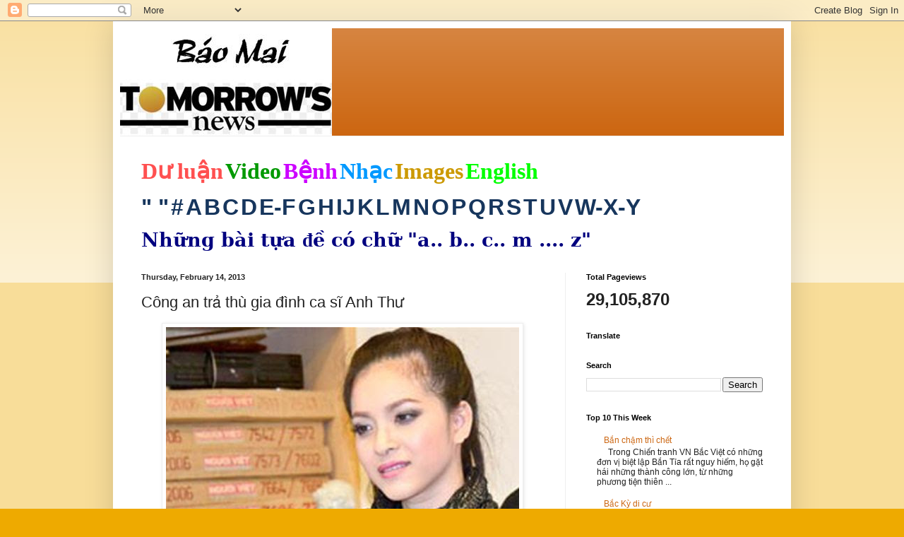

--- FILE ---
content_type: text/html; charset=UTF-8
request_url: https://baomai.blogspot.com/2013/02/cong-tra-thu-gia-inh-ca-si-anh-thu.html
body_size: 38600
content:
<!DOCTYPE html>
<html class='v2' dir='ltr' lang='en'>
<head>
<link href='https://www.blogger.com/static/v1/widgets/335934321-css_bundle_v2.css' rel='stylesheet' type='text/css'/>
<meta content='width=1100' name='viewport'/>
<meta content='text/html; charset=UTF-8' http-equiv='Content-Type'/>
<meta content='blogger' name='generator'/>
<link href='https://baomai.blogspot.com/favicon.ico' rel='icon' type='image/x-icon'/>
<link href='https://baomai.blogspot.com/2013/02/cong-tra-thu-gia-inh-ca-si-anh-thu.html' rel='canonical'/>
<link rel="alternate" type="application/atom+xml" title="BM - Atom" href="https://baomai.blogspot.com/feeds/posts/default" />
<link rel="alternate" type="application/rss+xml" title="BM - RSS" href="https://baomai.blogspot.com/feeds/posts/default?alt=rss" />
<link rel="service.post" type="application/atom+xml" title="BM - Atom" href="https://www.blogger.com/feeds/2213847690755515594/posts/default" />

<link rel="alternate" type="application/atom+xml" title="BM - Atom" href="https://baomai.blogspot.com/feeds/27665052743632170/comments/default" />
<!--Can't find substitution for tag [blog.ieCssRetrofitLinks]-->
<link href='http://pppre.s3.amazonaws.com/371d4940d912fc92/b/b7ab5ff6e85d45c4a7a851d65cc24e39.jpg' rel='image_src'/>
<meta content='https://baomai.blogspot.com/2013/02/cong-tra-thu-gia-inh-ca-si-anh-thu.html' property='og:url'/>
<meta content='Công an trả thù gia đình ca sĩ Anh Thư' property='og:title'/>
<meta content='   Ca sĩ Anh Thư       Ca sĩ Anh Thư đến Mỹ năm 2011, đoạt giải nhất giọng ca vàng của trung tâm Asia  trong cùng năm. Cô nhanh chóng trở th...' property='og:description'/>
<meta content='https://lh3.googleusercontent.com/blogger_img_proxy/AEn0k_vn31fHUglrT0MHUV09ltBUChyM47ZJUsb0MPs50w9uxDs4abSkbiPJZ8ytcU2edgpPMbsaiTSDaXXKO4mYli_zDdjnlSBRIHnFn4cWRjXt_HczQwa__pfMV54iIsDeFBPnqVqao_ITpwQr0IQjtipZRlRV9yscOJg=w1200-h630-p-k-no-nu' property='og:image'/>
<title>BM: Công an trả thù gia đình ca sĩ Anh Thư</title>
<style id='page-skin-1' type='text/css'><!--
/*
-----------------------------------------------
Blogger Template Style
Name:     Simple
Designer: Blogger
URL:      www.blogger.com
----------------------------------------------- */
/* Content
----------------------------------------------- */
body {
font: normal normal 12px Arial, Tahoma, Helvetica, FreeSans, sans-serif;
color: #222222;
background: #eeaa00 none repeat scroll top left;
padding: 0 40px 40px 40px;
}
html body .region-inner {
min-width: 0;
max-width: 100%;
width: auto;
}
h2 {
font-size: 22px;
}
a:link {
text-decoration:none;
color: #cc6611;
}
a:visited {
text-decoration:none;
color: #888888;
}
a:hover {
text-decoration:underline;
color: #ff9900;
}
.body-fauxcolumn-outer .fauxcolumn-inner {
background: transparent url(https://resources.blogblog.com/blogblog/data/1kt/simple/body_gradient_tile_light.png) repeat scroll top left;
_background-image: none;
}
.body-fauxcolumn-outer .cap-top {
position: absolute;
z-index: 1;
height: 400px;
width: 100%;
}
.body-fauxcolumn-outer .cap-top .cap-left {
width: 100%;
background: transparent url(https://resources.blogblog.com/blogblog/data/1kt/simple/gradients_light.png) repeat-x scroll top left;
_background-image: none;
}
.content-outer {
-moz-box-shadow: 0 0 40px rgba(0, 0, 0, .15);
-webkit-box-shadow: 0 0 5px rgba(0, 0, 0, .15);
-goog-ms-box-shadow: 0 0 10px #333333;
box-shadow: 0 0 40px rgba(0, 0, 0, .15);
margin-bottom: 1px;
}
.content-inner {
padding: 10px 10px;
}
.content-inner {
background-color: #ffffff;
}
/* Header
----------------------------------------------- */
.header-outer {
background: #cc6611 url(https://resources.blogblog.com/blogblog/data/1kt/simple/gradients_light.png) repeat-x scroll 0 -400px;
_background-image: none;
}
.Header h1 {
font: normal normal 60px Arial, Tahoma, Helvetica, FreeSans, sans-serif;
color: #ffffff;
text-shadow: 1px 2px 3px rgba(0, 0, 0, .2);
}
.Header h1 a {
color: #ffffff;
}
.Header .description {
font-size: 140%;
color: #ffffff;
}
.header-inner .Header .titlewrapper {
padding: 22px 30px;
}
.header-inner .Header .descriptionwrapper {
padding: 0 30px;
}
/* Tabs
----------------------------------------------- */
.tabs-inner .section:first-child {
border-top: 0 solid #eeeeee;
}
.tabs-inner .section:first-child ul {
margin-top: -0;
border-top: 0 solid #eeeeee;
border-left: 0 solid #eeeeee;
border-right: 0 solid #eeeeee;
}
.tabs-inner .widget ul {
background: #f5f5f5 url(https://resources.blogblog.com/blogblog/data/1kt/simple/gradients_light.png) repeat-x scroll 0 -800px;
_background-image: none;
border-bottom: 1px solid #eeeeee;
margin-top: 0;
margin-left: -30px;
margin-right: -30px;
}
.tabs-inner .widget li a {
display: inline-block;
padding: .6em 1em;
font: normal normal 14px Arial, Tahoma, Helvetica, FreeSans, sans-serif;
color: #999999;
border-left: 1px solid #ffffff;
border-right: 1px solid #eeeeee;
}
.tabs-inner .widget li:first-child a {
border-left: none;
}
.tabs-inner .widget li.selected a, .tabs-inner .widget li a:hover {
color: #000000;
background-color: #eeeeee;
text-decoration: none;
}
/* Columns
----------------------------------------------- */
.main-outer {
border-top: 0 solid #eeeeee;
}
.fauxcolumn-left-outer .fauxcolumn-inner {
border-right: 1px solid #eeeeee;
}
.fauxcolumn-right-outer .fauxcolumn-inner {
border-left: 1px solid #eeeeee;
}
/* Headings
----------------------------------------------- */
div.widget > h2,
div.widget h2.title {
margin: 0 0 1em 0;
font: normal bold 11px Arial, Tahoma, Helvetica, FreeSans, sans-serif;
color: #000000;
}
/* Widgets
----------------------------------------------- */
.widget .zippy {
color: #999999;
text-shadow: 2px 2px 1px rgba(0, 0, 0, .1);
}
.widget .popular-posts ul {
list-style: none;
}
/* Posts
----------------------------------------------- */
h2.date-header {
font: normal bold 11px Arial, Tahoma, Helvetica, FreeSans, sans-serif;
}
.date-header span {
background-color: transparent;
color: #222222;
padding: inherit;
letter-spacing: inherit;
margin: inherit;
}
.main-inner {
padding-top: 30px;
padding-bottom: 30px;
}
.main-inner .column-center-inner {
padding: 0 15px;
}
.main-inner .column-center-inner .section {
margin: 0 15px;
}
.post {
margin: 0 0 25px 0;
}
h3.post-title, .comments h4 {
font: normal normal 22px Arial, Tahoma, Helvetica, FreeSans, sans-serif;
margin: .75em 0 0;
}
.post-body {
font-size: 110%;
line-height: 1.4;
position: relative;
}
.post-body img, .post-body .tr-caption-container, .Profile img, .Image img,
.BlogList .item-thumbnail img {
padding: 2px;
background: #ffffff;
border: 1px solid #eeeeee;
-moz-box-shadow: 1px 1px 5px rgba(0, 0, 0, .1);
-webkit-box-shadow: 1px 1px 5px rgba(0, 0, 0, .1);
box-shadow: 1px 1px 5px rgba(0, 0, 0, .1);
}
.post-body img, .post-body .tr-caption-container {
padding: 5px;
}
.post-body .tr-caption-container {
color: #222222;
}
.post-body .tr-caption-container img {
padding: 0;
background: transparent;
border: none;
-moz-box-shadow: 0 0 0 rgba(0, 0, 0, .1);
-webkit-box-shadow: 0 0 0 rgba(0, 0, 0, .1);
box-shadow: 0 0 0 rgba(0, 0, 0, .1);
}
.post-header {
margin: 0 0 1.5em;
line-height: 1.6;
font-size: 90%;
}
.post-footer {
margin: 20px -2px 0;
padding: 5px 10px;
color: #666666;
background-color: #f9f9f9;
border-bottom: 1px solid #eeeeee;
line-height: 1.6;
font-size: 90%;
}
#comments .comment-author {
padding-top: 1.5em;
border-top: 1px solid #eeeeee;
background-position: 0 1.5em;
}
#comments .comment-author:first-child {
padding-top: 0;
border-top: none;
}
.avatar-image-container {
margin: .2em 0 0;
}
#comments .avatar-image-container img {
border: 1px solid #eeeeee;
}
/* Comments
----------------------------------------------- */
.comments .comments-content .icon.blog-author {
background-repeat: no-repeat;
background-image: url([data-uri]);
}
.comments .comments-content .loadmore a {
border-top: 1px solid #999999;
border-bottom: 1px solid #999999;
}
.comments .comment-thread.inline-thread {
background-color: #f9f9f9;
}
.comments .continue {
border-top: 2px solid #999999;
}
/* Accents
---------------------------------------------- */
.section-columns td.columns-cell {
border-left: 1px solid #eeeeee;
}
.blog-pager {
background: transparent none no-repeat scroll top center;
}
.blog-pager-older-link, .home-link,
.blog-pager-newer-link {
background-color: #ffffff;
padding: 5px;
}
.footer-outer {
border-top: 0 dashed #bbbbbb;
}
/* Mobile
----------------------------------------------- */
body.mobile  {
background-size: auto;
}
.mobile .body-fauxcolumn-outer {
background: transparent none repeat scroll top left;
}
.mobile .body-fauxcolumn-outer .cap-top {
background-size: 100% auto;
}
.mobile .content-outer {
-webkit-box-shadow: 0 0 3px rgba(0, 0, 0, .15);
box-shadow: 0 0 3px rgba(0, 0, 0, .15);
}
.mobile .tabs-inner .widget ul {
margin-left: 0;
margin-right: 0;
}
.mobile .post {
margin: 0;
}
.mobile .main-inner .column-center-inner .section {
margin: 0;
}
.mobile .date-header span {
padding: 0.1em 10px;
margin: 0 -10px;
}
.mobile h3.post-title {
margin: 0;
}
.mobile .blog-pager {
background: transparent none no-repeat scroll top center;
}
.mobile .footer-outer {
border-top: none;
}
.mobile .main-inner, .mobile .footer-inner {
background-color: #ffffff;
}
.mobile-index-contents {
color: #222222;
}
.mobile-link-button {
background-color: #cc6611;
}
.mobile-link-button a:link, .mobile-link-button a:visited {
color: #ffffff;
}
.mobile .tabs-inner .section:first-child {
border-top: none;
}
.mobile .tabs-inner .PageList .widget-content {
background-color: #eeeeee;
color: #000000;
border-top: 1px solid #eeeeee;
border-bottom: 1px solid #eeeeee;
}
.mobile .tabs-inner .PageList .widget-content .pagelist-arrow {
border-left: 1px solid #eeeeee;
}

--></style>
<style id='template-skin-1' type='text/css'><!--
body {
min-width: 960px;
}
.content-outer, .content-fauxcolumn-outer, .region-inner {
min-width: 960px;
max-width: 960px;
_width: 960px;
}
.main-inner .columns {
padding-left: 0;
padding-right: 310px;
}
.main-inner .fauxcolumn-center-outer {
left: 0;
right: 310px;
/* IE6 does not respect left and right together */
_width: expression(this.parentNode.offsetWidth -
parseInt("0") -
parseInt("310px") + 'px');
}
.main-inner .fauxcolumn-left-outer {
width: 0;
}
.main-inner .fauxcolumn-right-outer {
width: 310px;
}
.main-inner .column-left-outer {
width: 0;
right: 100%;
margin-left: -0;
}
.main-inner .column-right-outer {
width: 310px;
margin-right: -310px;
}
#layout {
min-width: 0;
}
#layout .content-outer {
min-width: 0;
width: 800px;
}
#layout .region-inner {
min-width: 0;
width: auto;
}
body#layout div.add_widget {
padding: 8px;
}
body#layout div.add_widget a {
margin-left: 32px;
}
--></style>
<link href='https://www.blogger.com/dyn-css/authorization.css?targetBlogID=2213847690755515594&amp;zx=e3b8fe21-97cd-423b-b5e5-f6b4bc2564ef' media='none' onload='if(media!=&#39;all&#39;)media=&#39;all&#39;' rel='stylesheet'/><noscript><link href='https://www.blogger.com/dyn-css/authorization.css?targetBlogID=2213847690755515594&amp;zx=e3b8fe21-97cd-423b-b5e5-f6b4bc2564ef' rel='stylesheet'/></noscript>
<meta name='google-adsense-platform-account' content='ca-host-pub-1556223355139109'/>
<meta name='google-adsense-platform-domain' content='blogspot.com'/>

<!-- data-ad-client=ca-pub-9901469605282314 -->

<link rel="stylesheet" href="https://fonts.googleapis.com/css2?display=swap&family=Josefin+Sans"></head>
<body class='loading variant-bold'>
<div class='navbar section' id='navbar' name='Navbar'><div class='widget Navbar' data-version='1' id='Navbar1'><script type="text/javascript">
    function setAttributeOnload(object, attribute, val) {
      if(window.addEventListener) {
        window.addEventListener('load',
          function(){ object[attribute] = val; }, false);
      } else {
        window.attachEvent('onload', function(){ object[attribute] = val; });
      }
    }
  </script>
<div id="navbar-iframe-container"></div>
<script type="text/javascript" src="https://apis.google.com/js/platform.js"></script>
<script type="text/javascript">
      gapi.load("gapi.iframes:gapi.iframes.style.bubble", function() {
        if (gapi.iframes && gapi.iframes.getContext) {
          gapi.iframes.getContext().openChild({
              url: 'https://www.blogger.com/navbar/2213847690755515594?po\x3d27665052743632170\x26origin\x3dhttps://baomai.blogspot.com',
              where: document.getElementById("navbar-iframe-container"),
              id: "navbar-iframe"
          });
        }
      });
    </script><script type="text/javascript">
(function() {
var script = document.createElement('script');
script.type = 'text/javascript';
script.src = '//pagead2.googlesyndication.com/pagead/js/google_top_exp.js';
var head = document.getElementsByTagName('head')[0];
if (head) {
head.appendChild(script);
}})();
</script>
</div></div>
<div class='body-fauxcolumns'>
<div class='fauxcolumn-outer body-fauxcolumn-outer'>
<div class='cap-top'>
<div class='cap-left'></div>
<div class='cap-right'></div>
</div>
<div class='fauxborder-left'>
<div class='fauxborder-right'></div>
<div class='fauxcolumn-inner'>
</div>
</div>
<div class='cap-bottom'>
<div class='cap-left'></div>
<div class='cap-right'></div>
</div>
</div>
</div>
<div class='content'>
<div class='content-fauxcolumns'>
<div class='fauxcolumn-outer content-fauxcolumn-outer'>
<div class='cap-top'>
<div class='cap-left'></div>
<div class='cap-right'></div>
</div>
<div class='fauxborder-left'>
<div class='fauxborder-right'></div>
<div class='fauxcolumn-inner'>
</div>
</div>
<div class='cap-bottom'>
<div class='cap-left'></div>
<div class='cap-right'></div>
</div>
</div>
</div>
<div class='content-outer'>
<div class='content-cap-top cap-top'>
<div class='cap-left'></div>
<div class='cap-right'></div>
</div>
<div class='fauxborder-left content-fauxborder-left'>
<div class='fauxborder-right content-fauxborder-right'></div>
<div class='content-inner'>
<header>
<div class='header-outer'>
<div class='header-cap-top cap-top'>
<div class='cap-left'></div>
<div class='cap-right'></div>
</div>
<div class='fauxborder-left header-fauxborder-left'>
<div class='fauxborder-right header-fauxborder-right'></div>
<div class='region-inner header-inner'>
<div class='header section' id='header' name='Header'><div class='widget Header' data-version='1' id='Header1'>
<div id='header-inner'>
<a href='https://baomai.blogspot.com/' style='display: block'>
<img alt='BM' height='152px; ' id='Header1_headerimg' src='https://blogger.googleusercontent.com/img/b/R29vZ2xl/AVvXsEj9TtycBNnDVpQlpN33Jf9v9XW_1n-xWOkbK5e-M83WFvzY6ypLLnLv4FlrVeo39EQxIULK-hni_QZUxR7J4aB-ifsuCLetwvTLpsdiNSvZnm-ZI7u4S8qnQTn-xPBiHbKWYf2uL1K1xHQ/s1600/B%25C3%25A1o+Mai+Tomorrow%2527s+News.jpg' style='display: block' width='300px; '/>
</a>
</div>
</div></div>
</div>
</div>
<div class='header-cap-bottom cap-bottom'>
<div class='cap-left'></div>
<div class='cap-right'></div>
</div>
</div>
</header>
<div class='tabs-outer'>
<div class='tabs-cap-top cap-top'>
<div class='cap-left'></div>
<div class='cap-right'></div>
</div>
<div class='fauxborder-left tabs-fauxborder-left'>
<div class='fauxborder-right tabs-fauxborder-right'></div>
<div class='region-inner tabs-inner'>
<div class='tabs section' id='crosscol' name='Cross-Column'><div class='widget PageList' data-version='1' id='PageList1'>
<h2>Pages</h2>
<div class='widget-content'>
<ul>
</ul>
<div class='clear'></div>
</div>
</div><div class='widget Text' data-version='1' id='Text1'>
<h2 class='title'>BM</h2>
<div class='widget-content'>
<p class="MsoNormal" style="background: white; line-height: normal; margin-bottom: .0001pt; margin-bottom: 0in; mso-margin-top-alt: auto;"><span style="color: #222222; font-family: &quot;Arial&quot;,&quot;sans-serif&quot;; font-size: 24.0pt; mso-fareast-font-family: &quot;Times New Roman&quot;;"><a href="http://baomai.blogspot.com/2014/10/tham-do-du-luan.html"><b><span style="color: #ff5050; font-family: &quot;Calligraph421 BT&quot;; text-decoration-line: none;">D</span></b><b><span style="color: #ff5050; font-family: &quot;Times New Roman&quot;, serif; text-decoration-line: none;">ư</span></b><b><span style="color: #ff5050; font-family: &quot;Calligraph421 BT&quot;; text-decoration-line: none;"> lu</span></b><b><span style="color: #ff5050; font-family: &quot;Times New Roman&quot;, serif; text-decoration-line: none;">ậ</span></b><b><span style="color: #ff5050; font-family: &quot;Calligraph421 BT&quot;; text-decoration-line: none;">n</span></b></a></span><b><span style="color: #000066; font-family: &quot;Arial&quot;,&quot;sans-serif&quot;; font-size: 9.0pt; mso-fareast-font-family: &quot;Times New Roman&quot;;"> </span></b><span style="color: #222222; font-family: &quot;Arial&quot;,&quot;sans-serif&quot;; font-size: 24.0pt; mso-fareast-font-family: &quot;Times New Roman&quot;;"><a href="http://baomai.blogspot.com/2014/10/bam-tren-hinh-coi-video.html"><b><span style="color: #009900; font-family: &quot;Highlight LET&quot;; text-decoration-line: none;">Video</span></b></a></span><b><span style="color: #000066; font-family: &quot;Arial&quot;,&quot;sans-serif&quot;; font-size: 9.0pt; mso-fareast-font-family: &quot;Times New Roman&quot;;"> </span></b><span style="color: #222222; font-family: &quot;Arial&quot;,&quot;sans-serif&quot;; font-size: 24.0pt; mso-fareast-font-family: &quot;Times New Roman&quot;;"><a href="http://baomai.blogspot.com/2015/03/benh-hoi-ap-y-khoa.html"><b><span style="color: #cc00ff; font-family: &quot;Ruach LET&quot;; text-decoration-line: none;">B</span></b><b><span style="color: #cc00ff; font-family: &quot;Times New Roman&quot;, serif; text-decoration-line: none;">ệ</span></b><b><span style="color: #cc00ff; font-family: &quot;Ruach LET&quot;; text-decoration-line: none;">nh</span></b></a></span><b><span style="color: #000066; font-family: &quot;Arial&quot;,&quot;sans-serif&quot;; font-size: 9.0pt; mso-fareast-font-family: &quot;Times New Roman&quot;;"> </span></b><span style="color: #222222; font-family: &quot;Arial&quot;,&quot;sans-serif&quot;; font-size: 24.0pt; mso-fareast-font-family: &quot;Times New Roman&quot;;"><a href="http://baomai.blogspot.com/2012/03/nhac-viet_15.html"><b><span style="color: #0099ff; font-family: FangSong; text-decoration-line: none;">Nh</span></b><b><span style="color: #0099ff; font-family: &quot;Courier New&quot;; text-decoration-line: none;">ạ</span></b><b><span style="color: #0099ff; font-family: FangSong; text-decoration-line: none;">c</span></b></a></span><b><span style="color: #000066; font-family: &quot;Arial&quot;,&quot;sans-serif&quot;; font-size: 9.0pt; mso-fareast-font-family: &quot;Times New Roman&quot;;"> </span></b><span style="color: #222222; font-family: &quot;Arial&quot;,&quot;sans-serif&quot;; font-size: 24.0pt; mso-fareast-font-family: &quot;Times New Roman&quot;;"><a href="https://www.google.com/search?hl=en&amp;site=imghp&amp;tbm=isch&amp;source=hp&amp;biw=1076&amp;bih=603&amp;q=http%3A%2F%2Fbaomai.blogspot.com%2F&amp;oq=http%3A%2F%2Fbaomai.blogspot.com%2F&amp;gs_l=img.12..0i24.1574.1574.0.3595.1.1.0.0.0.0.74.74.1.1.0.msedr...0...1ac.2.64.img..0.1.73.mFQXx4CTfcA#imgdii=yda94zd5f7c9-M%3A%3Byda94zd5f7c9-M%3A%3B2DCiJR4mojfHBM%3A&amp;imgrc=yda94zd5f7c9-M%253A%3B37qHPwlRvlnujM%3Bhttp%253A%252F%252Fwww.baocalitoday.com%252Fuserfiles%252Fimage%252FNews_Pictures%252F2014%252F08-29-2014_Cali_Sat%252Fphan%252520van%252520khai%"><b><span style="color: #cc9900; font-family: &quot;Ruach LET&quot;; text-decoration-line: none;">Images</span></b></a></span><b><span style="color: #000066; font-family: &quot;Arial&quot;,&quot;sans-serif&quot;; font-size: 9.0pt; mso-fareast-font-family: &quot;Times New Roman&quot;;"> </span></b><span style="color: #222222; font-family: &quot;Arial&quot;,&quot;sans-serif&quot;; font-size: 24.0pt; mso-fareast-font-family: &quot;Times New Roman&quot;;"><a href="https://translate.google.com/translate?depth=1&amp;hl=en&amp;prev=search&amp;rurl=translate.google.com&amp;sl=vi&amp;u=http://baomai.blogspot.com/"><b><span style="color: lime; font-family: &quot;Lucida Handwriting&quot;; text-decoration-line: none;">English</span></b></a></span><span style="color: #222222; font-family: &quot;Arial&quot;,&quot;sans-serif&quot;; font-size: 9.0pt; mso-fareast-font-family: &quot;Times New Roman&quot;;"><o:p></o:p></span></p><p class="MsoNormal" style="background: white; line-height: normal; mso-margin-bottom-alt: auto; mso-margin-top-alt: auto;"><span style="color: #222222; font-family: &quot;Arial&quot;,&quot;sans-serif&quot;; font-size: 24.0pt; mso-fareast-font-family: &quot;Times New Roman&quot;;"><a href="http://baomai.blogspot.com/2012/03/tai-lieu-theo-mau-tu_2122.html"><b><span style="color: #17365d;">" "</span></b></a></span><b><span style="color: #17365d; font-family: &quot;Arial&quot;,&quot;sans-serif&quot;; font-size: 9.0pt; mso-fareast-font-family: &quot;Times New Roman&quot;;"> </span></b><span style="color: #222222; font-family: &quot;Arial&quot;,&quot;sans-serif&quot;; font-size: 24.0pt; mso-fareast-font-family: &quot;Times New Roman&quot;;"><a href="http://baomai.blogspot.com/2012/03/tai-lieu-theo-mau-tu_09.html"><b><span style="color: #17365d; text-decoration-line: none;">#</span></b></a></span><b><span style="color: #17365d; font-family: &quot;Arial&quot;,&quot;sans-serif&quot;; font-size: 9.0pt; mso-fareast-font-family: &quot;Times New Roman&quot;;"> </span></b><span style="color: #222222; font-family: &quot;Arial&quot;,&quot;sans-serif&quot;; font-size: 24.0pt; mso-fareast-font-family: &quot;Times New Roman&quot;;"><a href="http://baomai.blogspot.com/2012/03/tai-lieu-theo-mau-tu.html"><b><span style="color: #17365d; text-decoration-line: none;">A</span></b></a></span><b><span style="color: #17365d; font-family: &quot;Arial&quot;,&quot;sans-serif&quot;; font-size: 9.0pt; mso-fareast-font-family: &quot;Times New Roman&quot;;"> </span></b><span style="color: #222222; font-family: &quot;Arial&quot;,&quot;sans-serif&quot;; font-size: 24.0pt; mso-fareast-font-family: &quot;Times New Roman&quot;;"><a href="http://baomai.blogspot.com/2012/03/tai-lieu-theo-mau-tu-b.html"><b><span style="color: #17365d; text-decoration-line: none;">B</span></b></a></span><b><span style="color: #17365d; font-family: &quot;Arial&quot;,&quot;sans-serif&quot;; font-size: 9.0pt; mso-fareast-font-family: &quot;Times New Roman&quot;;"> </span></b><span style="color: #222222; font-family: &quot;Arial&quot;,&quot;sans-serif&quot;; font-size: 24.0pt; mso-fareast-font-family: &quot;Times New Roman&quot;;"><a href="http://baomai.blogspot.com/2012/03/tai-lieu-theo-mau-tu-c.html"><b><span style="color: #17365d; text-decoration-line: none;">C</span></b></a></span><b><span style="color: #17365d; font-family: &quot;Arial&quot;,&quot;sans-serif&quot;; font-size: 9.0pt; mso-fareast-font-family: &quot;Times New Roman&quot;;"> </span></b><span style="color: #222222; font-family: &quot;Arial&quot;,&quot;sans-serif&quot;; font-size: 24.0pt; mso-fareast-font-family: &quot;Times New Roman&quot;;"><a href="http://baomai.blogspot.com/2012/03/tai-lieu-theo-mau-tu-d.html"><b><span style="color: #17365d; text-decoration-line: none;">D</span></b></a></span><b><span style="color: #17365d; font-family: &quot;Arial&quot;,&quot;sans-serif&quot;; font-size: 9.0pt; mso-fareast-font-family: &quot;Times New Roman&quot;;"> </span></b><span style="color: #222222; font-family: &quot;Arial&quot;,&quot;sans-serif&quot;; font-size: 24.0pt; mso-fareast-font-family: &quot;Times New Roman&quot;;"><a href="http://baomai.blogspot.com/2012/03/tai-lieu-theo-mau-tu-e-f.html"><b><span style="color: #17365d; text-decoration-line: none;">E-F</span></b></a></span><b><span style="color: #17365d; font-family: &quot;Arial&quot;,&quot;sans-serif&quot;; font-size: 9.0pt; mso-fareast-font-family: &quot;Times New Roman&quot;;"> </span></b><span style="color: #222222; font-family: &quot;Arial&quot;,&quot;sans-serif&quot;; font-size: 24.0pt; mso-fareast-font-family: &quot;Times New Roman&quot;;"><a href="http://baomai.blogspot.com/2012/03/tai-lieu-theo-mau-tu-g.html"><b><span style="color: #17365d; text-decoration-line: none;">G</span></b></a></span><b><span style="color: #17365d; font-family: &quot;Arial&quot;,&quot;sans-serif&quot;; font-size: 9.0pt; mso-fareast-font-family: &quot;Times New Roman&quot;;"> </span></b><span style="color: #222222; font-family: &quot;Arial&quot;,&quot;sans-serif&quot;; font-size: 24.0pt; mso-fareast-font-family: &quot;Times New Roman&quot;;"><a href="http://baomai.blogspot.com/2012/03/tai-lieu-theo-mau-tu-h.html"><b><span style="color: #17365d; text-decoration-line: none;">H</span></b></a></span><b><span style="color: #17365d; font-family: &quot;Arial&quot;,&quot;sans-serif&quot;; font-size: 9.0pt; mso-fareast-font-family: &quot;Times New Roman&quot;;"> </span></b><span style="color: #222222; font-family: &quot;Arial&quot;,&quot;sans-serif&quot;; font-size: 24.0pt; mso-fareast-font-family: &quot;Times New Roman&quot;;"><a href="http://baomai.blogspot.com/2012/03/tai-lieu-theo-mau-tu-i-j.html"><b><span style="color: #17365d; text-decoration-line: none;">I</span></b></a><a href="http://baomai.blogspot.com/2012/03/tai-lieu-theo-mau-tu-i-j.html"><b><span style="color: #17365d; text-decoration-line: none;">J</span></b></a></span><b><span style="color: #17365d; font-family: &quot;Arial&quot;,&quot;sans-serif&quot;; font-size: 9.0pt; mso-fareast-font-family: &quot;Times New Roman&quot;;"> </span></b><span style="color: #222222; font-family: &quot;Arial&quot;,&quot;sans-serif&quot;; font-size: 24.0pt; mso-fareast-font-family: &quot;Times New Roman&quot;;"><a href="http://baomai.blogspot.com/2012/03/tai-lieu-theo-mau-tu-k.html"><b><span style="color: #17365d; text-decoration-line: none;">K</span></b></a></span><b><span style="color: #17365d; font-family: &quot;Arial&quot;,&quot;sans-serif&quot;; font-size: 9.0pt; mso-fareast-font-family: &quot;Times New Roman&quot;;"> </span></b><span style="color: #222222; font-family: &quot;Arial&quot;,&quot;sans-serif&quot;; font-size: 24.0pt; mso-fareast-font-family: &quot;Times New Roman&quot;;"><a href="http://baomai.blogspot.com/2012/03/tai-lieu-theo-mau-tu-l.html"><b><span style="color: #17365d; text-decoration-line: none;">L</span></b></a></span><b><span style="color: #17365d; font-family: &quot;Arial&quot;,&quot;sans-serif&quot;; font-size: 9.0pt; mso-fareast-font-family: &quot;Times New Roman&quot;;"> </span></b><span style="color: #222222; font-family: &quot;Arial&quot;,&quot;sans-serif&quot;; font-size: 24.0pt; mso-fareast-font-family: &quot;Times New Roman&quot;;"><a href="http://baomai.blogspot.com/2012/03/tai-lieu-theo-mau-tu-m.html"><b><span style="color: #17365d; text-decoration-line: none;">M</span></b></a></span><b><span style="color: #17365d; font-family: &quot;Arial&quot;,&quot;sans-serif&quot;; font-size: 9.0pt; mso-fareast-font-family: &quot;Times New Roman&quot;;"> </span></b><span style="color: #222222; font-family: &quot;Arial&quot;,&quot;sans-serif&quot;; font-size: 24.0pt; mso-fareast-font-family: &quot;Times New Roman&quot;;"><a href="http://baomai.blogspot.com/2012/03/tai-lieu-theo-mau-tu-n.html"><b><span style="color: #17365d; text-decoration-line: none;">N</span></b></a></span><b><span style="color: #17365d; font-family: &quot;Arial&quot;,&quot;sans-serif&quot;; font-size: 9.0pt; mso-fareast-font-family: &quot;Times New Roman&quot;;"> </span></b><span style="color: #222222; font-family: &quot;Arial&quot;,&quot;sans-serif&quot;; font-size: 24.0pt; mso-fareast-font-family: &quot;Times New Roman&quot;;"><a href="http://baomai.blogspot.com/2012/03/tai-lieu-theo-mau-tu-o.html"><b><span style="color: #17365d; text-decoration-line: none;">O</span></b></a></span><b><span style="color: #17365d; font-family: &quot;Arial&quot;,&quot;sans-serif&quot;; font-size: 9.0pt; mso-fareast-font-family: &quot;Times New Roman&quot;;"> </span></b><span style="color: #222222; font-family: &quot;Arial&quot;,&quot;sans-serif&quot;; font-size: 24.0pt; mso-fareast-font-family: &quot;Times New Roman&quot;;"><a href="http://baomai.blogspot.com/2012/03/tai-lieu-theo-mau-tu-p.html"><b><span style="color: #17365d; text-decoration-line: none;">P</span></b></a></span><b><span style="color: #17365d; font-family: &quot;Arial&quot;,&quot;sans-serif&quot;; font-size: 9.0pt; mso-fareast-font-family: &quot;Times New Roman&quot;;"> </span></b><span style="color: #222222; font-family: &quot;Arial&quot;,&quot;sans-serif&quot;; font-size: 24.0pt; mso-fareast-font-family: &quot;Times New Roman&quot;;"><a href="http://baomai.blogspot.com/2012/03/tai-lieu-theo-mau-tu-q.html"><b><span style="color: #17365d; text-decoration-line: none;">Q</span></b></a></span><b><span style="color: #17365d; font-family: &quot;Arial&quot;,&quot;sans-serif&quot;; font-size: 9.0pt; mso-fareast-font-family: &quot;Times New Roman&quot;;"> </span></b><span style="color: #222222; font-family: &quot;Arial&quot;,&quot;sans-serif&quot;; font-size: 24.0pt; mso-fareast-font-family: &quot;Times New Roman&quot;;"><a href="http://baomai.blogspot.com/2012/03/tai-lieu-theo-mau-tu-r.html"><b><span style="color: #17365d; text-decoration-line: none;">R</span></b></a></span><b><span style="color: #17365d; font-family: &quot;Arial&quot;,&quot;sans-serif&quot;; font-size: 9.0pt; mso-fareast-font-family: &quot;Times New Roman&quot;;"> </span></b><span style="color: #222222; font-family: &quot;Arial&quot;,&quot;sans-serif&quot;; font-size: 24.0pt; mso-fareast-font-family: &quot;Times New Roman&quot;;"><a href="http://baomai.blogspot.com/2012/03/tai-lieu-theo-mau-tu-s.html"><b><span style="color: #17365d; text-decoration-line: none;">S</span></b></a></span><b><span style="color: #17365d; font-family: &quot;Arial&quot;,&quot;sans-serif&quot;; font-size: 9.0pt; mso-fareast-font-family: &quot;Times New Roman&quot;;"> </span></b><span style="color: #222222; font-family: &quot;Arial&quot;,&quot;sans-serif&quot;; font-size: 24.0pt; mso-fareast-font-family: &quot;Times New Roman&quot;;"><a href="http://baomai.blogspot.com/2012/03/tai-lieu-theo-mau-tu-t.html"><b><span style="color: #17365d; text-decoration-line: none;">T</span></b></a></span><b><span style="color: #17365d; font-family: &quot;Arial&quot;,&quot;sans-serif&quot;; font-size: 9.0pt; mso-fareast-font-family: &quot;Times New Roman&quot;;"> </span></b><span style="color: #222222; font-family: &quot;Arial&quot;,&quot;sans-serif&quot;; font-size: 24.0pt; mso-fareast-font-family: &quot;Times New Roman&quot;;"><a href="http://baomai.blogspot.com/2012/03/tai-lieu-theo-mau-tu-u.html"><b><span style="color: #17365d; text-decoration-line: none;">U</span></b></a></span><b><span style="color: #17365d; font-family: &quot;Arial&quot;,&quot;sans-serif&quot;; font-size: 9.0pt; mso-fareast-font-family: &quot;Times New Roman&quot;;"> </span></b><span style="color: #222222; font-family: &quot;Arial&quot;,&quot;sans-serif&quot;; font-size: 24.0pt; mso-fareast-font-family: &quot;Times New Roman&quot;;"><a href="http://baomai.blogspot.com/2012/03/tai-lieu-theo-mau-tu-v.html"><b><span style="color: #17365d; text-decoration-line: none;">V</span></b></a></span><b><span style="color: #17365d; font-family: &quot;Arial&quot;,&quot;sans-serif&quot;; font-size: 9.0pt; mso-fareast-font-family: &quot;Times New Roman&quot;;"> </span></b><span style="color: #222222; font-family: &quot;Arial&quot;,&quot;sans-serif&quot;; font-size: 24.0pt; mso-fareast-font-family: &quot;Times New Roman&quot;;"><a href="http://baomai.blogspot.com/2012/03/tai-lieu-theo-mau-tu-w-x-y.html"><b><span style="color: #17365d; text-decoration-line: none;">W-X-Y</span></b></a></span><span style="color: #222222; font-family: &quot;Arial&quot;,&quot;sans-serif&quot;; font-size: 9.0pt; mso-fareast-font-family: &quot;Times New Roman&quot;;"><o:p></o:p></span></p><p class="MsoNormal" style="background: white; line-height: normal; margin-bottom: .0001pt; margin-bottom: 0in; mso-margin-top-alt: auto;">    </p><p class="MsoNormal" style="background: white; line-height: normal; margin-bottom: .0001pt; margin-bottom: 0in; margin-left: 0in; margin-right: 0in; margin-top: 9.0pt; mso-outline-level: 3;"><b><span style="color: #984807; font-family: &quot;Lucida Bright&quot;,&quot;serif&quot;; font-size: 20.0pt; mso-bidi-font-family: Aparajita; mso-fareast-font-family: &quot;Times New Roman&quot;; mso-style-textfill-fill-alpha: 100.0%; mso-style-textfill-fill-color: #984807; mso-style-textfill-fill-colortransforms: lumm=50000; mso-style-textfill-fill-themecolor: accent6; mso-themecolor: accent6; mso-themeshade: 128;"><a href="https://baomai.blogspot.com/2018/04/nhung-bai-tua-e-co-chu-b-c-m-z.html"><span style="color: #00007f; mso-style-textfill-fill-alpha: 100.0%; mso-style-textfill-fill-color: #00007F; mso-style-textfill-fill-colortransforms: lumm=50000; mso-style-textfill-fill-themecolor: hyperlink; mso-themecolor: hyperlink; mso-themeshade: 128;">Nh</span><span style="color: #00007f; font-family: &quot;Times New Roman&quot;,&quot;serif&quot;; mso-style-textfill-fill-alpha: 100.0%; mso-style-textfill-fill-color: #00007F; mso-style-textfill-fill-colortransforms: lumm=50000; mso-style-textfill-fill-themecolor: hyperlink; mso-themecolor: hyperlink; mso-themeshade: 128;">ữ</span><span style="color: #00007f; mso-style-textfill-fill-alpha: 100.0%; mso-style-textfill-fill-color: #00007F; mso-style-textfill-fill-colortransforms: lumm=50000; mso-style-textfill-fill-themecolor: hyperlink; mso-themecolor: hyperlink; mso-themeshade: 128;">ng bài t</span><span style="color: #00007f; font-family: &quot;Times New Roman&quot;,&quot;serif&quot;; mso-style-textfill-fill-alpha: 100.0%; mso-style-textfill-fill-color: #00007F; mso-style-textfill-fill-colortransforms: lumm=50000; mso-style-textfill-fill-themecolor: hyperlink; mso-themecolor: hyperlink; mso-themeshade: 128;">ự</span><span style="color: #00007f; mso-style-textfill-fill-alpha: 100.0%; mso-style-textfill-fill-color: #00007F; mso-style-textfill-fill-colortransforms: lumm=50000; mso-style-textfill-fill-themecolor: hyperlink; mso-themecolor: hyperlink; mso-themeshade: 128;">a </span><span style="color: #00007f; font-family: &quot;Times New Roman&quot;,&quot;serif&quot;; mso-style-textfill-fill-alpha: 100.0%; mso-style-textfill-fill-color: #00007F; mso-style-textfill-fill-colortransforms: lumm=50000; mso-style-textfill-fill-themecolor: hyperlink; mso-themecolor: hyperlink; mso-themeshade: 128;">đề</span><span style="color: #00007f; mso-style-textfill-fill-alpha: 100.0%; mso-style-textfill-fill-color: #00007F; mso-style-textfill-fill-colortransforms: lumm=50000; mso-style-textfill-fill-themecolor: hyperlink; mso-themecolor: hyperlink; mso-themeshade: 128;"> có ch</span><span style="color: #00007f; font-family: &quot;Times New Roman&quot;,&quot;serif&quot;; mso-style-textfill-fill-alpha: 100.0%; mso-style-textfill-fill-color: #00007F; mso-style-textfill-fill-colortransforms: lumm=50000; mso-style-textfill-fill-themecolor: hyperlink; mso-themecolor: hyperlink; mso-themeshade: 128;">ữ</span><span style="color: #00007f; mso-style-textfill-fill-alpha: 100.0%; mso-style-textfill-fill-color: #00007F; mso-style-textfill-fill-colortransforms: lumm=50000; mso-style-textfill-fill-themecolor: hyperlink; mso-themecolor: hyperlink; mso-themeshade: 128;"> "a.. b.. c.. m .... z"</span></a><o:p></o:p></span></b></p><div face="&quot;" size="3" style="font-family: georgia, serif; font-style: normal; font-weight: normal; line-height: normal;"><div style="font-weight: normal;"><div style="font-weight: normal;"></div></div></div>
</div>
<div class='clear'></div>
</div></div>
<div class='tabs no-items section' id='crosscol-overflow' name='Cross-Column 2'></div>
</div>
</div>
<div class='tabs-cap-bottom cap-bottom'>
<div class='cap-left'></div>
<div class='cap-right'></div>
</div>
</div>
<div class='main-outer'>
<div class='main-cap-top cap-top'>
<div class='cap-left'></div>
<div class='cap-right'></div>
</div>
<div class='fauxborder-left main-fauxborder-left'>
<div class='fauxborder-right main-fauxborder-right'></div>
<div class='region-inner main-inner'>
<div class='columns fauxcolumns'>
<div class='fauxcolumn-outer fauxcolumn-center-outer'>
<div class='cap-top'>
<div class='cap-left'></div>
<div class='cap-right'></div>
</div>
<div class='fauxborder-left'>
<div class='fauxborder-right'></div>
<div class='fauxcolumn-inner'>
</div>
</div>
<div class='cap-bottom'>
<div class='cap-left'></div>
<div class='cap-right'></div>
</div>
</div>
<div class='fauxcolumn-outer fauxcolumn-left-outer'>
<div class='cap-top'>
<div class='cap-left'></div>
<div class='cap-right'></div>
</div>
<div class='fauxborder-left'>
<div class='fauxborder-right'></div>
<div class='fauxcolumn-inner'>
</div>
</div>
<div class='cap-bottom'>
<div class='cap-left'></div>
<div class='cap-right'></div>
</div>
</div>
<div class='fauxcolumn-outer fauxcolumn-right-outer'>
<div class='cap-top'>
<div class='cap-left'></div>
<div class='cap-right'></div>
</div>
<div class='fauxborder-left'>
<div class='fauxborder-right'></div>
<div class='fauxcolumn-inner'>
</div>
</div>
<div class='cap-bottom'>
<div class='cap-left'></div>
<div class='cap-right'></div>
</div>
</div>
<!-- corrects IE6 width calculation -->
<div class='columns-inner'>
<div class='column-center-outer'>
<div class='column-center-inner'>
<div class='main section' id='main' name='Main'><div class='widget Blog' data-version='1' id='Blog1'>
<div class='blog-posts hfeed'>

          <div class="date-outer">
        
<h2 class='date-header'><span>Thursday, February 14, 2013</span></h2>

          <div class="date-posts">
        
<div class='post-outer'>
<div class='post hentry uncustomized-post-template' itemprop='blogPost' itemscope='itemscope' itemtype='http://schema.org/BlogPosting'>
<meta content='http://pppre.s3.amazonaws.com/371d4940d912fc92/b/b7ab5ff6e85d45c4a7a851d65cc24e39.jpg' itemprop='image_url'/>
<meta content='2213847690755515594' itemprop='blogId'/>
<meta content='27665052743632170' itemprop='postId'/>
<a name='27665052743632170'></a>
<h3 class='post-title entry-title' itemprop='name'>
Công an trả thù gia đình ca sĩ Anh Thư
</h3>
<div class='post-header'>
<div class='post-header-line-1'></div>
</div>
<div class='post-body entry-content' id='post-body-27665052743632170' itemprop='description articleBody'>
<div style="text-align: center;">
<img alt="image" border="0" height="277" src="https://lh3.googleusercontent.com/blogger_img_proxy/AEn0k_vn31fHUglrT0MHUV09ltBUChyM47ZJUsb0MPs50w9uxDs4abSkbiPJZ8ytcU2edgpPMbsaiTSDaXXKO4mYli_zDdjnlSBRIHnFn4cWRjXt_HczQwa__pfMV54iIsDeFBPnqVqao_ITpwQr0IQjtipZRlRV9yscOJg=s0-d" width="500"></div>
<div style="text-align: center;">
<span style="color: #333399; font-family: Tahoma; font-size: 11pt;">Ca sĩ Anh Thư</span><span style="color: maroon; font-family: Tahoma; font-size: 11pt;">&nbsp;</span></div>
<span style="color: maroon; font-family: Tahoma; font-size: 11.0pt; mso-ansi-language: EN-US; mso-bidi-language: AR-SA; mso-fareast-font-family: &quot;Times New Roman&quot;; mso-fareast-language: EN-US;"><br /></span>
<br />
<div class="MsoNormal">
<span style="color: maroon; font-family: Tahoma; font-size: 11.0pt;">Ca
sĩ Anh Thư đến Mỹ năm 2011, đoạt giải nhất giọng ca vàng của trung tâm <st1:place w:st="on">Asia</st1:place> trong cùng năm. Cô nhanh chóng trở thành một trong
những giọng ca trẻ được yêu thích của trung tâm này.<o:p></o:p></span></div>
<div class="MsoNormal">
<br /></div>
<div class="MsoNormal">
<span style="color: maroon; font-family: Tahoma; font-size: 11.0pt;">Trong
bộ DVD 71 của trung tâm Asia 71 (2013), Anh Thư tham gia bài hát hợp ca mở màn
"Saigon đẹp lắm" của nhạc sĩ Y Vân, cùng nhiều ca sĩ khác.<a href="//www.blogger.com/blogger.g?blogID=2213847690755515594" name="13cda2d44ad19c63_13cd72b79e5869ed_more"></a><o:p></o:p></span></div>
<div class="MsoNormal">
<br /></div>
<div class="MsoNormal">
<span style="color: maroon; font-family: Tahoma; font-size: 11.0pt;">Trong
chiến dịch trừng phạt các nghệ sĩ tham gia DVD 71 (vì Thành Uỷ Tp.HCM đánh giá
rằng trong đó có một số ca khúc chống Nhà nước Việt Nam), nhiều nghệ sĩ bị rút
giấy phép biểu diễn trong nước như Gia Huy, Thanh Tuyền, Quang Minh, Hồng
Đào... Trong đó Anh Thư thì cầm chắc sẽ không được diễn ở VN khi quay về, gia
đình cô cũng bị công an địa phương Gò Vấp và công an thành phố đến làm việc
nhiều lần.<o:p></o:p></span></div>
<div class="MsoNormal">
<span style="color: maroon; font-family: Tahoma; font-size: 11.0pt;"><br /></span></div>
<div class="MsoNormal" style="text-align: center;">
<img alt="image" border="0" height="337" src="https://lh3.googleusercontent.com/blogger_img_proxy/AEn0k_s4d6p68s9bzYMetw0SQ5mVtw2Hh6uoWLCCgQ4_50Mi0vevW-4qyTzuU7bA3S71wlHC7Hm1v8cRbDs4nLiD06AJtYPlVa6DASNAGrwgBS3LuncCFzvWH3jtq6lUbn5aAT4PcIj_oUIU43uBSDl4wWwzkpmXXABbqkI=s0-d" width="500">
</div>
<div class="MsoNormal">
<span style="color: maroon; font-family: Tahoma; font-size: 11.0pt;">Ba
của Anh Thư, nhạc sĩ Nguyễn An, là một người hiền lành, vốn dĩ sợ hãi công
quyền đã bị triệu tập để nghe phán quyết về "tội lỗi" của con mình
nhiều lần, khiến ông hoảng sợ, suy sụp và khiến cho cả ca sĩ Anh Thư cũng lo
lắng về sức khoẻ của ba mẹ mình.<o:p></o:p></span></div>
<div class="MsoNormal">
<br /></div>
<span style="color: maroon; font-family: Tahoma; font-size: 11.0pt; mso-ansi-language: EN-US; mso-bidi-language: AR-SA; mso-fareast-font-family: &quot;Times New Roman&quot;; mso-fareast-language: EN-US;">Sự việc xảy ra trước Tết Quý Tỵ, và các công an viên nói rằng gia đình
tạm thời cứ ở yên đó để chờ giấy phạt tiền hành chính gửi đến. Giấy phạt này,
ông Nguyễn An sẽ phải đóng cho con mình.</span><br />
<span style="color: maroon; font-family: Tahoma; font-size: 11.0pt; mso-ansi-language: EN-US; mso-bidi-language: AR-SA; mso-fareast-font-family: &quot;Times New Roman&quot;; mso-fareast-language: EN-US;"><br /></span>
<br />
<div style="text-align: center;">
<img alt="image" border="0" height="639" src="https://lh3.googleusercontent.com/blogger_img_proxy/AEn0k_syuXvid-qIrYPkTPfrbUzkQJo1JG1ENAp0J9bBbvzdTuhbDXYQ1mICYGrpMUw2yN0Y0bhyvHR9ytQqsRRKGFePDh41pvNR8_NxXjHoYAoWJtQ1UFTrGZU9pOCj7-zmmavFR0C-zu5hIZA_713U8iDHCRGCvd5OLQ=s0-d" width="499">
</div>
<br />
<div class="MsoNormal">
<span style="color: maroon; font-family: Tahoma; font-size: 11.0pt;">Trước
đây, năm 2008, do trình bày các bài hát của em rể mình là Lê Hựu Hà trong một
chương trình của TT Asia, ca sĩ Bảo Yến cũng từng bị sở VH-TT-TT của TP.HCM ra
mức phạt hành chính với mức&nbsp;20 triệu đồng&nbsp;VN (1000 đô Mỹ). Mức phạt
này, cho đến nay vẫn chưa có văn bản nào gửi đến cho nạn nhân, giải thích rõ
dựa trên điều luật nào, bộ luật nào.<o:p></o:p></span></div>
<div class="MsoNormal">
<span style="color: maroon; font-family: Tahoma; font-size: 11.0pt;"><br /></span></div>
<div class="MsoNormal" style="text-align: center;">
<img alt="image" border="0" height="289" src="https://lh3.googleusercontent.com/blogger_img_proxy/AEn0k_ukvvaqIhornw472OkMg-pqV9MapTZ2ZLop8mcK81-SsO6mbL_mQ5-fDnLuxGzTbNKGqNOAfl2MI5cYV6_rwYAR7aMx3rilPweC48QKjLs1nfYj-5OuIF_owIvQbI-_suUZPFSba3SaYhNjcZKAFf2JyTUMgonc5cg=s0-d" width="500">
</div>
<div class="MsoNormal">
<span style="color: maroon; font-family: Tahoma; font-size: 11.0pt;">Có
lẽ ca sĩ Anh Thư cũng bị phạt với mức tương đương hoặc hơn, cho dù các bài hát
của ca sĩ Bảo Yến và Anh Thư trình bày đều đã được Nhà nước VN cho phép tái lưu
hành trong nước, sau 1975.<o:p></o:p></span></div>
<div class="MsoNormal">
<br /></div>
<div class="MsoNormal">
<span style="color: maroon; font-family: Tahoma; font-size: 11.0pt;">Ghi
nhận rằng trong trường hợp ca sĩ Anh Thư, việc xét người thân phải chịu tội
thay cho đương sự (chuyện thật sự có tội hay không chưa bàn đến), là một biểu
hiện của các nền luật pháp đô hộ của thực dân Pháp hay chế độ phong kiến của
quân xâm lược Trung Hoa từ hàng trăm năm trước, vốn nằm trong những tuyên ngôn
đấu tranh cần tiêu diệt của Đảng Cộng Sản VN, nay là hiện thân Chính quyền Việt
Nam.<o:p></o:p></span></div>
<div class="MsoNormal">
<span style="color: maroon; font-family: Tahoma; font-size: 11.0pt;"><br /></span></div>
<div class="MsoNormal">
<span style="color: maroon; font-family: Tahoma; font-size: 11.0pt;"><br /></span></div>
<div class="MsoNormal">
<span style="color: maroon; font-family: Tahoma; font-size: 11.0pt;"><br /></span></div>
<div class="MsoNormal">
<span style="font-family: Tahoma; font-size: 11pt;"><span style="color: #073763;">Tuấn
Khanh</span><span style="color: maroon;"><o:p></o:p></span></span></div>
<div class="MsoNormal">
<span style="font-family: Tahoma; font-size: 11pt;"><span style="color: #073763;"><br /></span></span></div>
<div class="MsoNormal">
<span style="font-family: Tahoma; font-size: 11pt;"><span style="color: #073763;"><br /></span></span>
<br />
<div style="text-align: center;">
<a href="//www.youtube.com/watch?feature=player_embedded&amp;v=IaMouf5-RLQ&amp;noredirect=1#!"><img alt="image" border="0" height="298" src="https://lh3.googleusercontent.com/blogger_img_proxy/AEn0k_vW8BLPv55RpiylEhRVarQ_dQIqYNjga_bWm--PXpVX366E6YLWg6F1xFiyV9MRF1q4HZ5OZEdtDVVpozIwSPlmFW0S7bCMAD-Lg-r-zozEZ6qMbDKylbFYTpswiEmTpDSBcrgiWCdvfKSvGX2DTQFEjUq4pQJuhp0=s0-d" width="500"></a></div>
<div style="text-align: center;">
<br /></div>
<div style="text-align: center;">
<a href="//www.youtube.com/watch?feature=player_embedded&amp;v=IaMouf5-RLQ&amp;noredirect=1#!">http://www.youtube.com/watch?feature=player_embedded&amp;v=IaMouf5-RLQ&amp;noredirect=1#!</a></div>
<span style="font-family: Tahoma; font-size: 11pt;"><span style="color: #073763;"><br /></span></span></div>
<div class="MsoNormal">
</div>
<h3 style="background-color: white; font-family: Georgia, Utopia, 'Palatino Linotype', Palatino, serif; font-size: 30px; font-weight: normal; margin: 0px;">
<a href="http://baomai.blogspot.com/2013/01/cam-ia-asia-71ttntd-ai-coi-se-i-tu-ung.html" style="text-decoration: initial;" target="_blank"><span style="color: red;">Cấm đĩa Asia 71_"tê tê &amp; tê dế": Ai coi sẽ đi tù "Đừng Than ! ! !"</span></a></h3>
<div style="background-color: white; color: #997755; font-family: arial, sans-serif; font-size: 12.800000190734863px; line-height: 1.6; margin: 0px 0px 1em;">
<div>
</div>
</div>
<div style="background-color: white; color: #222222; font-family: arial, sans-serif; font-size: 12.800000190734863px; width: 518.1818237304688px;">
<div style="font-family: Arial, Tahoma, Helvetica, FreeSans, sans-serif; font-size: 13.63636302947998px; line-height: 18.18181800842285px; text-align: center;">
<span style="color: #993322;"><a href="http://baomai.blogspot.com/2013/01/cam-ia-asia-71ttntd-ai-coi-se-i-tu-ung.html" style="color: #1155cc;" target="_blank"><img alt="image" border="0" height="396" src="https://lh3.googleusercontent.com/blogger_img_proxy/AEn0k_unvMIM9Coy2xU_RJvQnhxZlnao564fqEhvCxaI-qjSIkMRzsnKjm3DYBsQh2A0FkbDBk2nhe757t3f1rVpd3mQtk8Z1g3NrM4ao4oWf3PECHQ-aj58PlNR7vZtxBXI4L7_IplBOfF13GKlW1LbEjZwVEMgD28xcho=s0-d" style="border: none; padding: 8px;" width="500"></a></span></div>
<div style="font-size: 13.63636302947998px; line-height: 1.5;">
<br /></div>
<div>
<span style="line-height: 16px;"><span style="font-size: medium;"><a href="http://baomai.blogspot.com/2013/01/cam-ia-asia-71ttntd-ai-coi-se-i-tu-ung.html" style="color: #1155cc;" target="_blank">http://baomai.blogspot.com/<wbr></wbr>2013/01/cam-ia-asia-71ttntd-<wbr></wbr>ai-coi-se-i-tu-ung.html</a></span></span></div>
</div>
<br />
<div class="MsoNormal">
<span style="font-family: Tahoma; font-size: 11pt;"><span style="color: #073763;"><br /></span></span></div>
<div class="MsoNormal">
<span style="font-family: Tahoma; font-size: 11pt;"><span style="color: #073763;"><br /></span></span></div>
<div class="MsoNormal">
<span style="font-family: Tahoma; font-size: 11pt;"><span style="color: #073763;"><br /></span></span></div>
<div class="MsoNormal" style="text-align: center;">
<span style="background-color: white;"><img alt="image" src="https://lh3.googleusercontent.com/blogger_img_proxy/AEn0k_ti1VK8IKyGb5P-zRYaJ1XXvj9USYW6ECSxPclCdMjJ4PgFwPb1q0wwTFbOpPLUI3ezMboP1QHs-ZD4E7Qmh5g0F1v1YY7o8ZOESJt3ZGAIpkosiXlYFvdiiDwe627zhRzjZyyw_YKuTLlJV07JufPS3LLrkSBf=s0-d"></span><br />
<br />
<br />
<div style="font-family: Arial, Tahoma, Helvetica, FreeSans, sans-serif; font-size: 13.63636302947998px; line-height: 18.18181800842285px;">
<a href="http://baomai.blogspot.com/2013/02/8-quan-thit-cho-ngon-nhat-nuoc.html" style="background-color: white; color: #ff3300;"><img alt="image" src="https://lh3.googleusercontent.com/blogger_img_proxy/AEn0k_tmG2UpndAbE_nN9zhJQRUJMkrT-GW5zPQS1JKDtVM2-dnztB51lFd8ib2a8A7I4qgiPWmKYkECf1MpzRtwb1VOmGEJaltMv2meRawDvNqy-yQ4ZpcXvDRTUiVoOvdO7avKCQvpELqot4v_K2kzf7Ba7xm8EyG-=s0-d" style="-webkit-box-shadow: rgba(0, 0, 0, 0.498039) 1px 1px 5px; border: none; box-shadow: rgba(0, 0, 0, 0.498039) 1px 1px 5px; padding: 8px; position: relative;"></a></div>
<div style="font-family: Arial, Tahoma, Helvetica, FreeSans, sans-serif; font-size: 13.63636302947998px; line-height: 18.18181800842285px;">
<span style="background-color: white;"><br /></span></div>
<div style="font-family: Arial, Tahoma, Helvetica, FreeSans, sans-serif; font-size: 13.63636302947998px; line-height: 18.18181800842285px;">
<span style="background-color: white; font-size: medium;"><a href="http://baomai.blogspot.com/2013/02/8-quan-thit-cho-ngon-nhat-nuoc.html" style="color: #993322; text-decoration: initial;">http://baomai.blogspot.com/2013/02/8-quan-thit-cho-ngon-nhat-nuoc.html</a></span></div>
</div>
<div class="MsoNormal">
<span style="font-family: Tahoma; font-size: 11pt;"><span style="color: #073763;"><br /></span></span></div>
<div class="MsoNormal">
</div>
<div class="MsoNormal">
<span style="color: #333399; font-family: Tahoma; font-size: 14.0pt;"><a href="http://baomai.blogspot.com/2013/02/pho-hoa-xuan-con-ran-2013-uong-nguyen.html"><span style="color: #333399;">Phố Hoa Xuân CON RẮN 2013 đường Nguyễn Huệ</span></a><o:p></o:p></span></div>
<div class="MsoNormal">
<span style="color: #333399; font-family: Tahoma; font-size: 14.0pt;"><a href="http://baomai.blogspot.com/2013/02/bac-kinh-oi-pho-voi-bau-troi-en.html"><span style="color: #333399;">Bắc Kinh đối phó với &#8220;bầu trời đen&#8221;</span></a><o:p></o:p></span></div>
<div class="MsoNormal">
<span style="color: #333399; font-family: Tahoma; font-size: 14.0pt;"><a href="http://baomai.blogspot.com/2013/02/mathilde-tuyet-tran-nguoi-phu-nu-cua.html"><span style="color: #333399;">Mathilde Tuyết Trần, người phụ nữ của quá khứ, hiệ...</span></a><o:p></o:p></span></div>
<div class="MsoNormal">
<span style="color: #333399; font-family: Tahoma; font-size: 14.0pt;"><a href="http://baomai.blogspot.com/2013/02/hai-lan-chop-toa-sang-tren-vatican.html"><span style="color: #333399;">Hai lần chớp tỏa sáng trên Vatican</span></a><o:p></o:p></span></div>
<div class="MsoNormal">
<span style="color: #333399; font-family: Tahoma; font-size: 14.0pt;"><a href="http://baomai.blogspot.com/2013/02/tu-cach-mang-truyen-thong-sang-cach.html"><span style="color: #333399;">Từ cách mạng truyền thông sang cách mạng xã hội.</span></a><o:p></o:p></span></div>
<div class="MsoNormal">
<span style="color: #333399; font-family: Tahoma; font-size: 14.0pt;"><a href="http://baomai.blogspot.com/2013/02/ai-bao-ba-la-ran-oc.html"><span style="color: #333399;">Ai bảo đàn bà là rắn độc</span></a><o:p></o:p></span></div>
<div class="MsoNormal">
<span style="color: #333399; font-family: Tahoma; font-size: 14.0pt;"><a href="http://baomai.blogspot.com/2013/02/bot-nghe-ca-va-nuoc-ngot.html"><span style="color: #333399;">Bột nghệ, Cá và Nước ngọt</span></a><o:p></o:p></span></div>
<div class="MsoNormal">
<span style="color: #333399; font-family: Tahoma; font-size: 14.0pt;"><a href="http://baomai.blogspot.com/2013/02/chuyen-thit-lua-chau-au.html"><span style="color: #333399;">Chuyện thịt lừa châu Âu</span></a><o:p></o:p></span></div>
<div class="MsoNormal">
<span style="color: #333399; font-family: Tahoma; font-size: 14.0pt;"><a href="http://baomai.blogspot.com/2013/02/giao-hoang-benedict-xvi-khiem-ton.html"><span style="color: #333399;">'Giáo hoàng Benedict XVI khiêm tốn'</span></a><o:p></o:p></span></div>
<div class="MsoNormal">
<span style="color: #333399; font-family: Tahoma; font-size: 14.0pt;"><a href="http://baomai.blogspot.com/2013/02/soan-ngoi-my-kho-au-ang-cho-trung-quoc.html"><span style="color: #333399;">&#8220;Soán ngôi&#8221; Mỹ, khổ đau đang chờ Trung Quốc ?</span></a><o:p></o:p></span></div>
<div class="MsoNormal">
<span style="color: #333399; font-family: Tahoma; font-size: 14.0pt;"><a href="http://baomai.blogspot.com/2013/02/viet-nam-can-lot-xac-trong-nam-con-ran.html"><span style="color: #333399;">&#8216;Việt Nam cần lột xác trong năm con rắn Quý Tỵ&#8217;</span></a><o:p></o:p></span></div>
<div class="MsoNormal">
<span style="color: #333399; font-family: Tahoma; font-size: 14.0pt;"><a href="http://baomai.blogspot.com/2013/02/loi-tuyen-bo-thoai-vi-cua-uc-thanh-cha.html"><span style="color: #333399;">Lời tuyên bố thoái vị của Đức Thánh Cha Bênêđíctô ...</span></a><o:p></o:p></span></div>
<div class="MsoNormal">
<span style="color: #333399; font-family: Tahoma; font-size: 14.0pt;"><a href="http://baomai.blogspot.com/2013/02/mon-sup-co-chua-uoc-cam-cum.html"><span style="color: #333399;">Món súp có chữa được cảm cúm?</span></a><o:p></o:p></span></div>
<div class="MsoNormal">
<span style="color: #333399; font-family: Tahoma; font-size: 14.0pt;"><a href="http://baomai.blogspot.com/2013/02/le-hoi-kumbh-mela.html"><span style="color: #333399;">Lễ hội Kumbh Mela</span></a><o:p></o:p></span></div>
<div class="MsoNormal">
<span style="color: #333399; font-family: Tahoma; font-size: 14.0pt;"><a href="http://baomai.blogspot.com/2013/02/a-toi-luc-ang-nhan-nhuong-quyen-luc.html"><span style="color: #333399;">'Đã tới lúc Đảng nhân nhượng quyền lực'</span></a><o:p></o:p></span></div>
<div class="MsoNormal">
<span style="color: #333399; font-family: Tahoma; font-size: 14.0pt;"><a href="http://baomai.blogspot.com/2013/02/24-loai-hoa-mai.html"><span style="color: #333399;">24 loài hoa mai</span></a><o:p></o:p></span></div>
<div class="MsoNormal">
<span style="color: #333399; font-family: Tahoma; font-size: 14.0pt;"><a href="http://baomai.blogspot.com/2013/02/kinh-te-vn-canh-cua-tai-co-cau-mo.html"><span style="color: #333399;">Kinh tế VN: 'Cánh cửa tái cơ cấu đã mở'</span></a><o:p></o:p></span></div>
<div class="MsoNormal">
<span style="color: #333399; font-family: Tahoma; font-size: 14.0pt;"><a href="http://baomai.blogspot.com/2013/02/mua-valentine-2013.html"><span style="color: #333399;">Mùa Valentine 2013</span></a><o:p></o:p></span></div>
<div class="MsoNormal">
<span style="color: #333399; font-family: Tahoma; font-size: 14.0pt;"><a href="http://baomai.blogspot.com/2013/02/nhung-ieu-kieng-ky-trong-ngay-tet-o-3.html"><span style="color: #333399;">Những điều kiêng kỵ trong ngày Tết ở 3 miền</span></a><o:p></o:p></span></div>
<div class="MsoNormal">
<span style="color: #333399; font-family: Tahoma; font-size: 14.0pt;"><a href="http://baomai.blogspot.com/2013/02/ai-uy-tinh-bao-my-noi-thang-ve-tq.html"><span style="color: #333399;">Đại úy tình báo Mỹ 'nói thẳng về TQ'</span></a><o:p></o:p></span></div>
<div class="MsoNormal">
<span style="color: #333399; font-family: Tahoma; font-size: 14.0pt;"><a href="http://baomai.blogspot.com/2013/02/giao-su-my-bi-oi-uoi-viec-vi-che-vn.html"><span style="color: #333399;">Giáo sư Mỹ bị đòi đuổi việc vì chê VN</span></a><o:p></o:p></span></div>
<div class="MsoNormal">
<span style="color: #333399; font-family: Tahoma; font-size: 14.0pt;"><a href="http://baomai.blogspot.com/2013/02/starbucks-in-vietnam.html"><span style="color: #333399;">Starbucks in vietnam</span></a><o:p></o:p></span></div>
<div class="MsoNormal">
<span style="color: #333399; font-family: Tahoma; font-size: 14.0pt;"><a href="http://baomai.blogspot.com/2013/02/tu-mu-ve-chu-nghia-marx.html"><span style="color: #333399;">'Tù mù về Chủ nghĩa Marx'</span></a><o:p></o:p></span></div>
<div class="MsoNormal">
<span style="color: navy; font-family: Tahoma; font-size: 14.0pt;"><a href="http://baomai.blogspot.com/2013/02/thong-iep-gi-trong-noi-cac-moi-cua-tong.html"><span style="color: navy;">Thông điệp gì trong nội các mới của Tổng thống Oba...</span></a><o:p></o:p></span></div>
<div class="MsoNormal">
<span style="color: navy; font-family: Tahoma; font-size: 14.0pt;"><a href="http://baomai.blogspot.com/2013/02/ty-phu-murdoch-tin-tac-tq-van-pha.html"><span style="color: navy;">Tỷ phú Murdoch: 'tin tặc TQ vẫn phá'</span></a><o:p></o:p></span></div>
<div class="MsoNormal">
<span style="color: navy; font-family: Tahoma; font-size: 14.0pt;"><a href="http://baomai.blogspot.com/2013/02/ngu-giac-ai-chien-tranh-mang.html"><span style="color: navy;">Ngũ Giác Đài: Chiến tranh mạng</span></a><o:p></o:p></span></div>
<div class="MsoNormal">
<span style="color: navy; font-family: Tahoma; font-size: 14.0pt;"><a href="http://baomai.blogspot.com/2013/02/hay-noi-khong-voi-nguoi-cong-san-chinh.html"><span style="color: navy;">Hãy nói &#8216;Không&#8221; với &#8220;người cộng sản chính hiệu&#8221;, n...</span></a><o:p></o:p></span></div>
<div class="MsoNormal">
<span style="color: navy; font-family: Tahoma; font-size: 14.0pt;"><a href="http://baomai.blogspot.com/2013/02/thuong-nghi-si-canada-goc-viet-au-tien.html"><span style="color: navy;">Thượng nghị sĩ Canada gốc Việt đầu tiên kêu gọi dấ...</span></a><o:p></o:p></span></div>
<div class="MsoNormal">
<span style="color: navy; font-family: Tahoma; font-size: 14.0pt;"><a href="http://baomai.blogspot.com/2013/02/8-quan-thit-cho-ngon-nhat-nuoc.html"><span style="color: navy;">8 quán thịt chó ngon nhất nước...</span></a><o:p></o:p></span></div>
<div class="MsoNormal">
<span style="color: navy; font-family: Tahoma; font-size: 14.0pt;"><a href="http://baomai.blogspot.com/2013/02/truyen-hay-ve-y-khoa.html"><span style="color: navy;">Truyện hay về Y Khoa ...</span></a><o:p></o:p></span></div>
<div class="MsoNormal">
<span style="color: navy; font-family: Tahoma; font-size: 14.0pt;"><a href="http://baomai.blogspot.com/2013/02/nhac-si-truc-ho-noi-ve-dvd-asia-71-bi.html"><span style="color: navy;">Nhạc sĩ Trúc Hồ nói về DVD Asia 71 bị cấm.</span></a><o:p></o:p></span></div>
<div class="MsoNormal">
<span style="color: navy; font-family: Tahoma; font-size: 14.0pt;"><a href="http://baomai.blogspot.com/2013/02/super-bowl.html"><span style="color: navy;">Super Bowl</span></a><o:p></o:p></span></div>
<div class="MsoNormal">
<span style="color: #333399; font-family: Tahoma; font-size: 14.0pt;"><a href="http://baomai.blogspot.com/2013/02/vu-kien-chan-ong-o-my-ve-hien-tinh-trung.html"><span style="color: #333399;">Vụ kiện chấn động ở Mỹ về hiến tinh trùng</span></a><o:p></o:p></span></div>
<div class="MsoNormal">
<span style="color: #333399; font-family: Tahoma; font-size: 14.0pt;"><a href="http://baomai.blogspot.com/2013/02/ong-nguyen-quoc-quan-thach-thuc-vn.html"><span style="color: #333399;">Ông Nguyễn Quốc Quân thách thức VN trưng bằng chứn...</span></a><o:p></o:p></span></div>
<div class="MsoNormal">
<span style="color: #333399; font-family: Tahoma; font-size: 14.0pt;"><a href="http://baomai.blogspot.com/2013/02/hrw-vn-ap-co-he-thong.html"><span style="color: #333399;">HRW: 'VN đàn áp có hệ thống'</span></a><o:p></o:p></span></div>
<div class="MsoNormal">
<span style="color: #333399; font-family: Tahoma; font-size: 14.0pt;"><a href="http://baomai.blogspot.com/2013/01/moi-e-doa-cua-hacker-o-trung-quoc-ngay.html"><span style="color: #333399;">Mối đe dọa của hacker ở Trung Quốc ngày càng tăng</span></a><o:p></o:p></span></div>
<div class="MsoNormal">
<span style="color: #333399; font-family: Tahoma; font-size: 14.0pt;"><a href="http://baomai.blogspot.com/2013/01/pham-duy-another-perspective.html"><span style="color: #333399;">Phạm Duy: Another perspective</span></a><o:p></o:p></span></div>
<div class="MsoNormal">
<span style="color: #333399; font-family: Tahoma; font-size: 14.0pt;"><a href="http://baomai.blogspot.com/2013/01/xa-stress.html"><span style="color: #333399;">Xả&#8230; stress !</span></a><o:p></o:p></span></div>
<div class="MsoNormal">
<span style="color: #333399; font-family: Tahoma; font-size: 14.0pt;"><a href="http://baomai.blogspot.com/2013/01/nhieu-ca-si-co-bi-cam-dien-o-vn.html"><span style="color: #333399;">Nhiều ca sĩ có thể bị cấm diễn ở VN</span></a><o:p></o:p></span></div>
<div class="MsoNormal">
<span style="color: #333399; font-family: Tahoma; font-size: 14.0pt;"><a href="http://baomai.blogspot.com/2013/01/su-gia-nguoi-my-nghien-cuu-viet-nam-qua.html"><span style="color: #333399;">Sử gia người Mỹ nghiên cứu Việt Nam qua đời</span></a><o:p></o:p></span></div>
<div class="MsoNormal">
<span style="color: #333399; font-family: Tahoma; font-size: 14.0pt;"><a href="http://baomai.blogspot.com/2013/01/khong-bet-uong-nao-ma-mo.html"><span style="color: #333399;">Không bết đường nào mà mò?</span></a><o:p></o:p></span></div>
<div class="MsoNormal">
<span style="color: #333399; font-family: Tahoma; font-size: 14.0pt;"><a href="http://baomai.blogspot.com/2013/01/10-bai-tuc-ca-cua-pham-duy.html"><span style="color: #333399;">10 Bài Tục Ca của Phạm Duy</span></a><o:p></o:p></span></div>
<div class="MsoNormal">
<span style="color: #333399; font-family: Tahoma; font-size: 14.0pt;"><a href="http://baomai.blogspot.com/2013/01/pham-duy-con-gi-au-trong-cuoc-uoc-thua.html"><span style="color: #333399;">Phạm Duy: Còn gì đâu trong cuộc được thua</span></a><o:p></o:p></span></div>
<div class="MsoNormal">
<span style="color: #333399; font-family: Tahoma; font-size: 14.0pt;"><a href="http://baomai.blogspot.com/2013/01/10-cong-ty-bi-ghet-nhat-nuoc-my.html"><span style="color: #333399;">10 công ty bị ghét nhất nước Mỹ</span></a><o:p></o:p></span></div>
<div class="MsoNormal">
<span style="color: #333399; font-family: Tahoma; font-size: 14.0pt;"><a href="http://baomai.blogspot.com/2013/01/ve-ep-hut-hon-va-chuyen-trong-bong-toi.html"><span style="color: #333399;">Vẻ đẹp hút hồn và chuyện trong bóng tối</span></a><o:p></o:p></span></div>
<div class="MsoNormal">
<span style="color: #333399; font-family: Tahoma; font-size: 14.0pt;"><a href="http://baomai.blogspot.com/2013/01/van-hoa-hoa-ca-lang.html"><span style="color: #333399;">Văn Hóa Hòa Cả Làng...</span></a><o:p></o:p></span></div>
<div class="MsoNormal">
<span style="color: #333399; font-family: Tahoma; font-size: 14.0pt;"><a href="http://baomai.blogspot.com/2013/01/tu-thu-truong-thanh-chuyen-vien.html"><span style="color: #333399;">Từ thứ trưởng thành chuyên viên</span></a><o:p></o:p></span></div>
<div class="MsoNormal">
<span style="color: #333399; font-family: Tahoma; font-size: 14.0pt;"><a href="http://baomai.blogspot.com/2013/01/cam-ia-asia-71ttntd-ai-coi-se-i-tu-ung.html"><span style="color: #333399;">Cấm đĩa Asia 71_"tê tê &amp; tê dế": Ai coi sẽ
đi tù "...</span></a></span><span style="color: navy; font-family: Tahoma; font-size: 14.0pt;"><o:p></o:p></span></div>
<div class="MsoNormal">
<span style="color: #333399; font-family: Tahoma; font-size: 14.0pt;"><a href="http://baomai.blogspot.com/2013/01/hiepinh-paris-uocchinh-thuc-ky-ket-ngay.html"><span style="color: #333399;">Hiệp định Paris được chính thức ký kết ngày 21/1/1...</span></a><o:p></o:p></span></div>
<div class="MsoNormal">
<span style="color: #333399; font-family: Tahoma; font-size: 14.0pt;"><a href="http://baomai.blogspot.com/2013/01/tu-choi-giai-van-hoc-ai-noi-su-that.html"><span style="color: #333399;">Từ chối giải văn học: Ai nói sự thật?</span></a><o:p></o:p></span></div>
<div class="MsoNormal">
<span style="color: #333399; font-family: Tahoma; font-size: 14.0pt;"><a href="http://baomai.blogspot.com/2013/01/goa-phu-mac-o-tang-khieu-nai-nganh-y-te.html"><span style="color: #333399;">Góa phụ mặc đồ tang khiếu nại ngành y tế</span></a><o:p></o:p></span></div>
<div class="MsoNormal">
<span style="color: #333399; font-family: Tahoma; font-size: 14.0pt;"><a href="http://baomai.blogspot.com/2013/01/nguoi-viet-dung-nhieu-hinh-thuc-e-bay.html"><span style="color: #333399;">Người Việt dùng nhiều hình thức để bày tỏ sự chống...</span></a><o:p></o:p></span></div>
<div class="MsoNormal">
<span style="color: #333399; font-family: Tahoma; font-size: 14.0pt;"><a href="http://baomai.blogspot.com/2013/01/di-san-toi-te-cua-nixon.html"><span style="color: #333399;">Di sản tồi tệ của Nixon</span></a><o:p></o:p></span></div>
<div class="MsoNormal">
<span style="color: #333399; font-family: Tahoma; font-size: 14.0pt;"><a href="http://baomai.blogspot.com/2013/01/ong-lao-treo-me-o-sai-gon.html"><span style="color: #333399;">Ông lão trèo me ở Sài Gòn</span></a><o:p></o:p></span></div>
<div class="MsoNormal">
<span style="color: #333399; font-family: Tahoma; font-size: 14.0pt;"><a href="http://baomai.blogspot.com/2013/01/nu-gioi-my-uoc-truc-tiep-tham-chien.html"><span style="color: #333399;">Nữ giới Mỹ được trực tiếp tham chiến</span></a><o:p></o:p></span></div>
<div class="MsoNormal">
<span style="color: #333399; font-family: Tahoma; font-size: 14.0pt;"><a href="http://baomai.blogspot.com/2013/01/banh-mi-lam-bang-phan-trau-bo.html"><span style="color: #333399;">Bánh mì làm bằng phân trâu bò?</span></a><o:p></o:p></span></div>
<div class="MsoNormal">
<span style="color: #333399; font-family: Tahoma; font-size: 14.0pt;"><a href="http://baomai.blogspot.com/2013/01/philippe-cornu-so-phan-la-lung-cua-phat.html"><span style="color: #333399;">Philippe Cornu: Số phận lạ lùng của Phật giáo.</span></a><o:p></o:p></span></div>
<div class="MsoNormal">
<span style="color: #333399; font-family: Tahoma; font-size: 14.0pt;"><a href="http://baomai.blogspot.com/2013/01/pentagon-papers-sau-40-nam-bi-mat-uoc.html"><span style="color: #333399;">Pentagon Papers: Sau 40 năm bí mật được giải</span></a><o:p></o:p></span></div>
<div class="MsoNormal">
<span style="color: #333399; font-family: Tahoma; font-size: 14.0pt;"><a href="http://baomai.blogspot.com/2013/01/lao-thay-boi-gia-inh-vu-hoang-nguyen.html"><span style="color: #333399;">Lão Thầy Bói Già Đinh Vũ Hoàng Nguyên</span></a><o:p></o:p></span></div>
<div class="MsoNormal">
<span style="color: #333399; font-family: Tahoma; font-size: 14.0pt;"><a href="http://baomai.blogspot.com/2013/01/ong-xu-nghin-ty.html"><span style="color: #333399;">Đồng xu nghìn tỷ</span></a><o:p></o:p></span></div>
<div class="MsoNormal">
<span style="color: #333399; font-family: Tahoma; font-size: 14.0pt;"><a href="http://baomai.blogspot.com/2013/01/van-bai-cua-philippines-o-bien-ong.html"><span style="color: #333399;">Ván bài của Philippines ở Biển Đông</span></a><o:p></o:p></span></div>
<div class="MsoNormal">
<span style="color: #333399; font-family: Tahoma; font-size: 14.0pt;"><a href="http://baomai.blogspot.com/2013/01/su-that-it-biet-ve-cac-le-nham-chuc.html"><span style="color: #333399;">Sự thật ít biết về các lễ nhậm chức tổng thống Mỹ</span></a><o:p></o:p></span></div>
<div class="MsoNormal">
<span style="color: #333399; font-family: Tahoma; font-size: 14.0pt;"><a href="http://baomai.blogspot.com/2013/01/khong-tu-do-khong-oi-lap.html"><span style="color: #333399;">Không tự do &#8211; Không đối lập</span></a><o:p></o:p></span></div>
<div class="MsoNormal">
<span style="color: #333399; font-family: Tahoma; font-size: 14.0pt;"><a href="http://baomai.blogspot.com/2013/01/i-vao-long-ichbat-21-rescue.html"><span style="color: #333399;">Đi vào lòng địch_Bat 21 Rescue</span></a><o:p></o:p></span></div>
<div class="MsoNormal">
<span style="color: #333399; font-family: Tahoma; font-size: 14.0pt;"><a href="http://baomai.blogspot.com/2013/01/cuoc-song-o-nhat-ban.html"><span style="color: #333399;">Cuộc sống ở Nhật Bản</span></a><o:p></o:p></span></div>
<div class="MsoNormal">
<span style="color: #333399; font-family: Tahoma; font-size: 14.0pt;"><a href="http://baomai.blogspot.com/2013/01/vo-chong-nhukhack-khua.html"><span style="color: #333399;">Vợ Chồng như...Khách khứa</span></a><o:p></o:p></span></div>
<div class="MsoNormal">
<span style="color: #333399; font-family: Tahoma; font-size: 14.0pt;"><a href="http://baomai.blogspot.com/2013/01/khi-thien-va-ac-oi-ngoi.html"><span style="color: #333399;">Khi thiện và ác đổi ngôi</span></a><o:p></o:p></span></div>
<div class="MsoNormal">
<span style="color: #333399; font-family: Tahoma; font-size: 14.0pt;"><a href="http://baomai.blogspot.com/2013/01/cach-mang-nga-1917-qua-anh-tu-lieu.html"><span style="color: #333399;">Cách mạng Nga 1917 qua ảnh tư liệu</span></a><o:p></o:p></span></div>
<div class="MsoNormal">
<span style="color: #333399; font-family: Tahoma; font-size: 14.0pt;"><a href="http://baomai.blogspot.com/2013/01/viet-nam-chuan-bi-cho-mot-cuoc-cach.html"><span style="color: #333399;">Việt Nam chuẩn bị cho một cuộc cách mạng điện thoạ...</span></a><o:p></o:p></span></div>
<div class="MsoNormal">
<span style="color: #333399; font-family: Tahoma; font-size: 14.0pt;"><a href="http://baomai.blogspot.com/2013/01/lance-amstrong-bi-tuoc-huy-chuong-ong.html"><span style="color: #333399;">Lance Amstrong bị tước huy chương đồng Thế Vận Hội...</span></a><o:p></o:p></span></div>
<div class="MsoNormal">
<span style="color: #333399; font-family: Tahoma; font-size: 14.0pt;"><a href="http://baomai.blogspot.com/2013/01/ung-cham-en-senkaku-trong-tay-nhat.html"><span style="color: #333399;">Đừng chạm đến Senkaku trong tay Nhật</span></a><o:p></o:p></span></div>
<div class="MsoNormal">
<span style="color: #333399; font-family: Tahoma; font-size: 14.0pt;"><a href="http://baomai.blogspot.com/2013/01/sup-o-som-hon-du-kien.html"><span style="color: #333399;">Sụp đổ sớm hơn dự kiến</span></a><o:p></o:p></span></div>
<div class="MsoNormal">
<span style="color: #333399; font-family: Tahoma; font-size: 14.0pt;"><a href="http://baomai.blogspot.com/2013/01/nguoi-uc-tim-uoc-cuc-vang-55kg.html"><span style="color: #333399;">Người Úc tìm được cục vàng 5,5kg</span></a><o:p></o:p></span></div>
<div class="MsoNormal">
<span style="color: #333399; font-family: Tahoma; font-size: 14.0pt;"><a href="http://baomai.blogspot.com/2013/01/cuoc-song-cua-cac-cuu-tong-thong-my.html"><span style="color: #333399;">Cuộc sống của các cựu Tổng thống Mỹ</span></a><o:p></o:p></span></div>
<div class="MsoNormal">
<span style="color: #333399; font-family: Tahoma; font-size: 14.0pt;"><a href="http://baomai.blogspot.com/2013/01/thu-tuong-nhat-ban-cong-du-ong-nam-a.html"><span style="color: #333399;">Thủ tướng Nhật Bản công du Ðông Nam Á</span></a><o:p></o:p></span></div>
<div class="MsoNormal">
<span style="color: #333399; font-family: Tahoma; font-size: 14.0pt;"><a href="http://baomai.blogspot.com/2013/01/tra-tau-ke-uong-nguoi-lo.html"><span style="color: #333399;">Trà Tàu kẻ uống người lo</span></a><o:p></o:p></span></div>
<div class="MsoNormal">
<span style="color: #333399; font-family: Tahoma; font-size: 14.0pt;"><a href="http://baomai.blogspot.com/2013/01/du-lich-vn-mang-ve-my.html"><span style="color: #333399;">Du lịch VN mang về Mỹ</span></a><o:p></o:p></span></div>
<div class="MsoNormal">
<span style="color: #333399; font-family: Tahoma; font-size: 14.0pt;"><a href="http://baomai.blogspot.com/2013/01/mc-nckd-thanh-minh-thanh-nga.html"><span style="color: #333399;">MC NCKD &#8220;Thanh Minh Thanh Nga&#8221;</span></a><o:p></o:p></span></div>
<div class="MsoNormal">
<span style="color: #333399; font-family: Tahoma; font-size: 14.0pt;"><a href="http://baomai.blogspot.com/2013/01/ung-tho-o-voi-tinh-hinh-at-nuoc.html"><span style="color: #333399;">Đừng thờ ơ với tình hình đất nước</span></a><o:p></o:p></span></div>
<div class="MsoNormal">
<span style="color: #333399; font-family: Tahoma; font-size: 14.0pt;"><a href="http://baomai.blogspot.com/2013/01/mc-nckd-thanh-minh-thanh-nga.html"><span style="color: #333399;">MC NCKD &#8220;Thanh Minh Thanh Nga&#8221;</span></a><o:p></o:p></span></div>
<div class="MsoNormal">
<span style="color: navy; font-family: Tahoma; font-size: 14.0pt;"><a href="http://baomai.blogspot.com/2013/01/ung-tho-o-voi-tinh-hinh-at-nuoc.html"><span style="color: navy;">Đừng thờ ơ với tình hình đất nước</span></a><o:p></o:p></span></div>
<div class="MsoNormal">
<span style="color: #333399; font-family: Tahoma; font-size: 14.0pt;"><a href="http://baomai.blogspot.com/2013/01/san-trom-te-giac-khong-giam.html"><span style="color: #333399;">Săn trộm tê giác không giảm</span></a><o:p></o:p></span></div>
<div class="MsoNormal">
<span style="color: #333399; font-family: Tahoma; font-size: 14.0pt;"><a href="http://baomai.blogspot.com/2013/01/chinh-quyen-tphcm-cam-ia-asia-71.html"><span style="color: #333399;">Chính quyền TPHCM cấm đĩa Asia 71</span></a><o:p></o:p></span></div>
<div class="MsoNormal">
<span style="color: #333399; font-family: Tahoma; font-size: 14.0pt;"><a href="http://baomai.blogspot.com/2013/01/bano-luoi-bo-cua-tq-bi-nhieu-quoc-gia.html"><span style="color: #333399;">Bản đồ mới TQ 'thâu tóm' hàng trăm đảo</span></a><o:p></o:p></span></div>
<div class="MsoNormal">
<span style="color: #333399; font-family: Tahoma; font-size: 14.0pt;"><a href="http://baomai.blogspot.com/2013/01/vao-cua-quan.html"><span style="color: #333399;">Vào cửa quan</span></a><o:p></o:p></span></div>
<div class="MsoNormal">
<span style="color: #333399; font-family: Tahoma; font-size: 14.0pt;"><a href="http://baomai.blogspot.com/2013/01/tau-fu-quyet-tam-khong-e-vn-than-voi.html"><span style="color: #333399;">Tàu Fù quyết tâm không để VN thân với Nhật &amp; Mỹ!</span></a><o:p></o:p></span></div>
<div class="MsoNormal">
<span style="color: #333399; font-family: Tahoma; font-size: 14.0pt;"><a href="http://baomai.blogspot.com/2013/01/trung-quoc-khong-tinh-tao-se-giong-lien.html"><span style="color: #333399;">Trung Quốc không tỉnh táo sẽ giống Liên Xô cũ</span></a><o:p></o:p></span></div>
<div class="MsoNormal">
<span style="color: #333399; font-family: Tahoma; font-size: 14.0pt;"><a href="http://baomai.blogspot.com/2013/01/thu-hoi-ap-tac-gia-bai-toi-muon-uoc-at.html"><span style="color: #333399;">Thư hồi đáp tác giả bài " Tôi muốn được đặt chân
t...</span></a><o:p></o:p></span></div>
<div class="MsoNormal">
<span style="color: #333399; font-family: Tahoma; font-size: 14.0pt;"><a href="http://baomai.blogspot.com/2013/01/lich-su-cua-cuon-lich.html"><span style="color: #333399;">Lịch sử của cuốn lịch</span></a><o:p></o:p></span></div>
<div class="MsoNormal">
<span style="color: #333399; font-family: Tahoma; font-size: 14.0pt;"><a href="http://baomai.blogspot.com/2013/01/liet-duong-do-uong-cao-tran.html"><span style="color: #333399;">Liệt dương do uống cao trăn</span></a><o:p></o:p></span></div>
<div class="MsoNormal">
<span style="color: #333399; font-family: Tahoma; font-size: 14.0pt;"><a href="http://baomai.blogspot.com/2013/01/thue-vo-o-thai-lan.html"><span style="color: #333399;">Thuê vợ ở Thái Lan</span></a><o:p></o:p></span></div>
<div class="MsoNormal">
<span style="color: #333399; font-family: Tahoma; font-size: 14.0pt;"><a href="http://baomai.blogspot.com/2013/01/fyibao-ne-fai-van-cong-kim-chi.html"><span style="color: #333399;">Văn công Kim Chi</span></a><o:p></o:p></span></div>
<div class="MsoNormal">
<span style="color: #333399; font-family: Tahoma; font-size: 14.0pt;"><a href="http://baomai.blogspot.com/2013/01/vi-ca-map-gia-tu-cac-chu.html"><span style="color: #333399;">Vi cá mập giả từ các "chú"</span></a><o:p></o:p></span></div>
<div class="MsoNormal">
<span style="color: #333399; font-family: Tahoma; font-size: 14.0pt;"><a href="http://baomai.blogspot.com/2013/01/nguoi-vo-linh-vnch-tu-viet-nam-en-my.html"><span style="color: #333399;">Người vợ lính VNCH từ Việt Nam đến Mỹ nhận tro cốt...</span></a><o:p></o:p></span></div>
<div class="MsoNormal">
<span style="color: #333399; font-family: Tahoma; font-size: 14.0pt;"><a href="http://baomai.blogspot.com/2013/01/chi-dam-noi-ra-khi-xa-hoi-coi-mo.html"><span style="color: #333399;">'Chỉ dám nói ra khi xã hội cởi mở'</span></a><o:p></o:p></span></div>
<div class="MsoNormal">
<span style="color: #333399; font-family: Tahoma; font-size: 14.0pt;"><a href="http://baomai.blogspot.com/2013/01/tu-choi-loi-khen-cua-thu-tuong.html"><span style="color: #333399;">Từ chối lời khen của Thủ tướng</span></a><o:p></o:p></span></div>
<div class="MsoNormal">
<span style="color: #333399; font-family: Tahoma; font-size: 14.0pt;"><a href="http://baomai.blogspot.com/2013/01/chuyen-ran-nam-ty.html"><span style="color: #333399;">Chuyện Rắn năm Tỵ</span></a><o:p></o:p></span></div>
<div class="MsoNormal">
<span style="color: #333399; font-family: Tahoma; font-size: 14.0pt;"><a href="http://baomai.blogspot.com/2013/01/phien-xu-14-nguoi-yeu-nuoc-theo-luat.html"><span style="color: #333399;">Phiên xử 14 người yêu nước theo "LUẬT RỪNG" tại
Ng...</span></a><o:p></o:p></span></div>
<div class="MsoNormal">
<span style="color: #333399; font-family: Tahoma; font-size: 14.0pt;"><a href="http://baomai.blogspot.com/2013/01/chat-xam-cua-anh-xhcn.html"><span style="color: #333399;">&#8220;Chất Xám&#8221; của đàn anh XHCN</span></a><o:p></o:p></span></div>
<div class="MsoNormal">
<span style="color: #333399; font-family: Tahoma; font-size: 14.0pt;"><a href="http://baomai.blogspot.com/2013/01/cu-moc-tuan-tiet-tren-at-trung-cong.html"><span style="color: #333399;">&#8220;Cụ Mộc&#8221; tuẫn tiết trên đất Trung Cộng !!!</span></a><o:p></o:p></span></div>
<div class="MsoNormal">
<span style="color: #333399; font-family: Tahoma; font-size: 14.0pt;"><a href="http://baomai.blogspot.com/2013/01/lo-huan-luyen-cai-bang.html"><span style="color: #333399;">Lò huấn luyện Cái bang</span></a><o:p></o:p></span></div>
<div class="MsoNormal">
<span style="color: #333399; font-family: Tahoma; font-size: 14.0pt;"><a href="http://baomai.blogspot.com/2013/01/uy-ban-bao-ve-ky-gia-len-tieng-ve-vu.html"><span style="color: #333399;">Ủy ban Bảo vệ ký giả lên tiếng về vụ xâm phạm blog...</span></a><o:p></o:p></span></div>
<div class="MsoNormal">
<span style="color: #333399; font-family: Tahoma; font-size: 14.0pt;"><a href="http://baomai.blogspot.com/2013/01/tau-tq-cap-cang-sai-gon-bao-vn-im-lang.html"><span style="color: #333399;">Tàu TQ cập cảng Sài Gòn, báo VN im lặng</span></a><o:p></o:p></span></div>
<div class="MsoNormal">
<span style="color: #333399; font-family: Tahoma; font-size: 14.0pt;"><a href="http://baomai.blogspot.com/2013/01/ghi-danh-voi-bo-ngoai-giao-my-truoc-khi.html"><span style="color: #333399;">Ghi danh với Bộ Ngoại Giao Mỹ trước khi du lịch nư...</span></a><o:p></o:p></span></div>
<div class="MsoNormal">
<span style="color: #333399; font-family: Tahoma; font-size: 14.0pt;"><a href="http://baomai.blogspot.com/2013/01/mut-viet-nam-3-phan-mut-1-phan-ruoi.html"><span style="color: #333399;">Mứt Việt Nam: &#8220;3 phần mứt, 1 phần ruồi&#8221;</span></a><o:p></o:p></span></div>
<div class="MsoNormal">
<span style="color: #333399; font-family: Tahoma; font-size: 14.0pt;"><a href="http://baomai.blogspot.com/2013/01/lang-thuong-vo-o-viet-nam.html"><span style="color: #333399;">Làng thương vợ ở Việt Nam</span></a><o:p></o:p></span></div>
<div class="MsoNormal">
<span style="color: #333399; font-family: Tahoma; font-size: 14.0pt;"><a href="http://baomai.blogspot.com/2013/01/xem-boi-au-nam.html"><span style="color: #333399;">Xem bói đầu năm</span></a><o:p></o:p></span></div>
<div class="MsoNormal">
<span style="color: #333399; font-family: Tahoma; font-size: 14.0pt;"><a href="http://baomai.blogspot.com/2013/01/6-benh-de-mac-do-nhieu-thit.html"><span style="color: #333399;">6 bệnh dễ mắc do ăn nhiều thịt</span></a><o:p></o:p></span></div>
<div class="MsoNormal">
<span style="color: #333399; font-family: Tahoma; font-size: 14.0pt;"><a href="http://baomai.blogspot.com/2013/01/xa-tac-va-lua-nguyen-ba-thanh.html"><span style="color: #333399;">Xã tắc và 'lửa' Nguyễn Bá Thanh?</span></a><o:p></o:p></span></div>
<div class="MsoNormal">
<span style="color: #333399; font-family: Tahoma; font-size: 14.0pt;"><a href="http://baomai.blogspot.com/2013/01/cham-dut-cuoc-oi-cua-nha-oc-tai-dam-loan.html"><span style="color: #333399;">Chấm dứt cuộc đời của nhà độc tài dâm loạn</span></a><o:p></o:p></span></div>
<div class="MsoNormal">
<span style="color: #333399; font-family: Tahoma; font-size: 14.0pt;"><a href="http://baomai.blogspot.com/2013/01/320000-quan-trung-cong-tung-tham-gia.html"><span style="color: #333399;">320,000 quân Trung Cộng từng tham gia chiến tranh ...</span></a><o:p></o:p></span></div>
<div class="MsoNormal">
<span style="color: #333399; font-family: Tahoma; font-size: 14.0pt;"><a href="http://baomai.blogspot.com/2013/01/nguoi-viet-uong-nao.html"><span style="color: #333399;">Người Việt ăn uống thế nào?</span></a><o:p></o:p></span></div>
<div class="MsoNormal">
<span style="color: #333399; font-family: Tahoma; font-size: 14.0pt;"><a href="http://baomai.blogspot.com/2013/01/10-than-duoc-cuong-duong.html"><span style="color: #333399;">10 thần dược cường dương ?</span></a><o:p></o:p></span></div>
<div class="MsoNormal">
<span style="color: #333399; font-family: Tahoma; font-size: 14.0pt;"><a href="http://baomai.blogspot.com/2013/01/moto-biet-bay-tai-my.html"><span style="color: #333399;">Moto bay tại Mỹ</span></a><o:p></o:p></span></div>
<div class="MsoNormal">
<span style="color: #333399; font-family: Tahoma; font-size: 14.0pt;"><a href="http://baomai.blogspot.com/2013/01/tu-vi-au-so-nam-quy-ty.html"><span style="color: #333399;">Tử vi đẩu số: Năm Quý Tỵ</span></a><o:p></o:p></span></div>
<div class="MsoNormal">
<span style="color: #333399; font-family: Tahoma; font-size: 14.0pt;"><a href="http://baomai.blogspot.com/2013/01/sieu-bom-xuyen-long-at.html"><span style="color: #333399;">Siêu bom xuyên lòng đất</span></a><o:p></o:p></span></div>
<div class="MsoNormal">
<span style="color: #333399; font-family: Tahoma; font-size: 14.0pt;"><a href="http://baomai.blogspot.com/2013/01/my-lap-vanh-ai-phong-toa-tq-tren-bien.html"><span style="color: #333399;">&#8216;Mỹ lập vành đai phong tỏa TQ trên biển&#8217;</span></a><o:p></o:p></span></div>
<div class="MsoNormal">
<span style="color: #333399; font-family: Tahoma; font-size: 14.0pt;"><a href="http://baomai.blogspot.com/2013/01/phong-su-cho-chom-hom-o-houston.html"><span style="color: #333399;">Phóng sự: Chợ chồm hổm ở Houston</span></a><o:p></o:p></span></div>
<div class="MsoNormal">
<span style="color: #333399; font-family: Tahoma; font-size: 14.0pt;"><a href="http://baomai.blogspot.com/2013/01/vi-sao-nuoc-bien-man.html"><span style="color: #333399;">Vì sao nước biển mặn?</span></a><o:p></o:p></span></div>
<div class="MsoNormal">
<span style="color: #333399; font-family: Tahoma; font-size: 14.0pt;"><a href="http://baomai.blogspot.com/2013/01/bbc-du-bao-tinh-hinh-quoc-te-2013.html"><span style="color: #333399;">BBC dự báo tình hình quốc tế 2013</span></a><o:p></o:p></span></div>
<div class="MsoNormal">
<span style="color: #333399; font-family: Tahoma; font-size: 14.0pt;"><a href="http://baomai.blogspot.com/2013/01/phim-samsara.html"><span style="color: #333399;">Phim: Samsara</span></a><o:p></o:p></span></div>
<span style="color: #333399; font-family: Tahoma; font-size: 14.0pt; mso-ansi-language: EN-US; mso-bidi-language: AR-SA; mso-fareast-font-family: &quot;Times New Roman&quot;; mso-fareast-language: EN-US;"><a href="http://baomai.blogspot.com/2013/01/lanh-ao-o-au.html"><span style="color: #333399;">Lãnh đạo ở đâu?</span></a></span>
<div style='clear: both;'></div>
</div>
<div class='post-footer'>
<div class='post-footer-line post-footer-line-1'>
<span class='post-author vcard'>
Posted by
<span class='fn' itemprop='author' itemscope='itemscope' itemtype='http://schema.org/Person'>
<meta content='https://www.blogger.com/profile/08273003321510005372' itemprop='url'/>
<a class='g-profile' href='https://www.blogger.com/profile/08273003321510005372' rel='author' title='author profile'>
<span itemprop='name'>Bao Mai</span>
</a>
</span>
</span>
<span class='post-timestamp'>
at
<meta content='https://baomai.blogspot.com/2013/02/cong-tra-thu-gia-inh-ca-si-anh-thu.html' itemprop='url'/>
<a class='timestamp-link' href='https://baomai.blogspot.com/2013/02/cong-tra-thu-gia-inh-ca-si-anh-thu.html' rel='bookmark' title='permanent link'><abbr class='published' itemprop='datePublished' title='2013-02-14T15:36:00-07:00'>3:36&#8239;PM</abbr></a>
</span>
<span class='post-comment-link'>
</span>
<span class='post-icons'>
<span class='item-action'>
<a href='https://www.blogger.com/email-post/2213847690755515594/27665052743632170' title='Email Post'>
<img alt='' class='icon-action' height='13' src='https://resources.blogblog.com/img/icon18_email.gif' width='18'/>
</a>
</span>
</span>
<div class='post-share-buttons goog-inline-block'>
<a class='goog-inline-block share-button sb-email' href='https://www.blogger.com/share-post.g?blogID=2213847690755515594&postID=27665052743632170&target=email' target='_blank' title='Email This'><span class='share-button-link-text'>Email This</span></a><a class='goog-inline-block share-button sb-blog' href='https://www.blogger.com/share-post.g?blogID=2213847690755515594&postID=27665052743632170&target=blog' onclick='window.open(this.href, "_blank", "height=270,width=475"); return false;' target='_blank' title='BlogThis!'><span class='share-button-link-text'>BlogThis!</span></a><a class='goog-inline-block share-button sb-twitter' href='https://www.blogger.com/share-post.g?blogID=2213847690755515594&postID=27665052743632170&target=twitter' target='_blank' title='Share to X'><span class='share-button-link-text'>Share to X</span></a><a class='goog-inline-block share-button sb-facebook' href='https://www.blogger.com/share-post.g?blogID=2213847690755515594&postID=27665052743632170&target=facebook' onclick='window.open(this.href, "_blank", "height=430,width=640"); return false;' target='_blank' title='Share to Facebook'><span class='share-button-link-text'>Share to Facebook</span></a><a class='goog-inline-block share-button sb-pinterest' href='https://www.blogger.com/share-post.g?blogID=2213847690755515594&postID=27665052743632170&target=pinterest' target='_blank' title='Share to Pinterest'><span class='share-button-link-text'>Share to Pinterest</span></a>
</div>
</div>
<div class='post-footer-line post-footer-line-2'>
<span class='post-labels'>
</span>
</div>
<div class='post-footer-line post-footer-line-3'>
<span class='post-location'>
</span>
</div>
</div>
</div>
<div class='comments' id='comments'>
<a name='comments'></a>
<h4>No comments:</h4>
<div id='Blog1_comments-block-wrapper'>
<dl class='avatar-comment-indent' id='comments-block'>
</dl>
</div>
<p class='comment-footer'>
<div class='comment-form'>
<a name='comment-form'></a>
<h4 id='comment-post-message'>Post a Comment</h4>
<p>
</p>
<p>Note: Only a member of this blog may post a comment.</p>
<a href='https://www.blogger.com/comment/frame/2213847690755515594?po=27665052743632170&hl=en&saa=85391&origin=https://baomai.blogspot.com' id='comment-editor-src'></a>
<iframe allowtransparency='true' class='blogger-iframe-colorize blogger-comment-from-post' frameborder='0' height='410px' id='comment-editor' name='comment-editor' src='' width='100%'></iframe>
<script src='https://www.blogger.com/static/v1/jsbin/2830521187-comment_from_post_iframe.js' type='text/javascript'></script>
<script type='text/javascript'>
      BLOG_CMT_createIframe('https://www.blogger.com/rpc_relay.html');
    </script>
</div>
</p>
</div>
</div>

        </div></div>
      
</div>
<div class='blog-pager' id='blog-pager'>
<span id='blog-pager-newer-link'>
<a class='blog-pager-newer-link' href='https://baomai.blogspot.com/2013/02/sao-choi-gay-no-lon-o-nuoc-nga.html' id='Blog1_blog-pager-newer-link' title='Newer Post'>Newer Post</a>
</span>
<span id='blog-pager-older-link'>
<a class='blog-pager-older-link' href='https://baomai.blogspot.com/2013/02/pho-hoa-xuan-con-ran-2013-uong-nguyen.html' id='Blog1_blog-pager-older-link' title='Older Post'>Older Post</a>
</span>
<a class='home-link' href='https://baomai.blogspot.com/'>Home</a>
</div>
<div class='clear'></div>
<div class='post-feeds'>
<div class='feed-links'>
Subscribe to:
<a class='feed-link' href='https://baomai.blogspot.com/feeds/27665052743632170/comments/default' target='_blank' type='application/atom+xml'>Post Comments (Atom)</a>
</div>
</div>
</div></div>
</div>
</div>
<div class='column-left-outer'>
<div class='column-left-inner'>
<aside>
</aside>
</div>
</div>
<div class='column-right-outer'>
<div class='column-right-inner'>
<aside>
<div class='sidebar section' id='sidebar-right-1'><div class='widget Stats' data-version='1' id='Stats1'>
<h2>Total Pageviews</h2>
<div class='widget-content'>
<div id='Stats1_content' style='display: none;'>
<span class='counter-wrapper text-counter-wrapper' id='Stats1_totalCount'>
</span>
<div class='clear'></div>
</div>
</div>
</div><div class='widget Translate' data-version='1' id='Translate1'>
<h2 class='title'>Translate</h2>
<div id='google_translate_element'></div>
<script>
    function googleTranslateElementInit() {
      new google.translate.TranslateElement({
        pageLanguage: 'en',
        autoDisplay: 'true',
        layout: google.translate.TranslateElement.InlineLayout.VERTICAL
      }, 'google_translate_element');
    }
  </script>
<script src='//translate.google.com/translate_a/element.js?cb=googleTranslateElementInit'></script>
<div class='clear'></div>
</div><div class='widget BlogSearch' data-version='1' id='BlogSearch1'>
<h2 class='title'>Search</h2>
<div class='widget-content'>
<div id='BlogSearch1_form'>
<form action='https://baomai.blogspot.com/search' class='gsc-search-box' target='_top'>
<table cellpadding='0' cellspacing='0' class='gsc-search-box'>
<tbody>
<tr>
<td class='gsc-input'>
<input autocomplete='off' class='gsc-input' name='q' size='10' title='search' type='text' value=''/>
</td>
<td class='gsc-search-button'>
<input class='gsc-search-button' title='search' type='submit' value='Search'/>
</td>
</tr>
</tbody>
</table>
</form>
</div>
</div>
<div class='clear'></div>
</div><div class='widget PopularPosts' data-version='1' id='PopularPosts2'>
<h2>Top 10 This Week</h2>
<div class='widget-content popular-posts'>
<ul>
<li>
<div class='item-content'>
<div class='item-thumbnail'>
<a href='https://baomai.blogspot.com/2025/02/ban-cham-thi-chet.html' target='_blank'>
<img alt='' border='0' src='https://lh3.googleusercontent.com/blogger_img_proxy/[base64]w72-h72-p-k-no-nu'/>
</a>
</div>
<div class='item-title'><a href='https://baomai.blogspot.com/2025/02/ban-cham-thi-chet.html'>Bắn chậm thì chết</a></div>
<div class='item-snippet'>&#160; Trong Chiến tranh VN Bắc Việt có những đơn vị biệt lập Bắn Tỉa rất nguy hiểm, họ gặt hái những thành công lớn, từ những phương tiện thiên ...</div>
</div>
<div style='clear: both;'></div>
</li>
<li>
<div class='item-content'>
<div class='item-thumbnail'>
<a href='https://baomai.blogspot.com/2025/02/bac-ky-di-cu.html' target='_blank'>
<img alt='' border='0' src='https://lh3.googleusercontent.com/blogger_img_proxy/[base64]w72-h72-p-k-no-nu'/>
</a>
</div>
<div class='item-title'><a href='https://baomai.blogspot.com/2025/02/bac-ky-di-cu.html'>Bắc Kỳ di cư</a></div>
<div class='item-snippet'>&#160; Bữa hổm buồn buồn vô tình coi một cái Youtube về Sài Gòn, thấy phố phường tấp nập xe cộ, đường xá gọn sạch, các cửa hiệu tràn lan, Sáu tui...</div>
</div>
<div style='clear: both;'></div>
</li>
<li>
<div class='item-content'>
<div class='item-thumbnail'>
<a href='https://baomai.blogspot.com/2025/02/tinh-chi-duyen-em.html' target='_blank'>
<img alt='' border='0' src='https://lh3.googleusercontent.com/blogger_img_proxy/[base64]w72-h72-p-k-no-nu'/>
</a>
</div>
<div class='item-title'><a href='https://baomai.blogspot.com/2025/02/tinh-chi-duyen-em.html'>Tình Chị duyên Em</a></div>
<div class='item-snippet'>&#160; Từ giữa tháng tư âm lịch, những cây hoa phượng vĩ thuộc hàng lão, to lớn và những cây còn non thế hệ nối tiếp khởi đầu cuộc đua nở hoa, đề...</div>
</div>
<div style='clear: both;'></div>
</li>
<li>
<div class='item-content'>
<div class='item-thumbnail'>
<a href='https://baomai.blogspot.com/2025/02/cao-gia.html' target='_blank'>
<img alt='' border='0' src='https://lh3.googleusercontent.com/blogger_img_proxy/[base64]w72-h72-p-k-no-nu'/>
</a>
</div>
<div class='item-title'><a href='https://baomai.blogspot.com/2025/02/cao-gia.html'>Cao giá</a></div>
<div class='item-snippet'>&#160; Ông khách Mỹ của Thảo và cũng là người khách cuối cùng trong ngày vừa bước ra khỏi tiệm nails là các bạn xúm vào hỏi: &#8211; Ê, Thảo tính &#8220;cưa&#8221;...</div>
</div>
<div style='clear: both;'></div>
</li>
<li>
<div class='item-content'>
<div class='item-thumbnail'>
<a href='https://baomai.blogspot.com/2025/02/art-12-con-giap.html' target='_blank'>
<img alt='' border='0' src='https://lh3.googleusercontent.com/blogger_img_proxy/[base64]w72-h72-p-k-no-nu'/>
</a>
</div>
<div class='item-title'><a href='https://baomai.blogspot.com/2025/02/art-12-con-giap.html'>Art: 12 Con Gia&#769;p</a></div>
<div class='item-snippet'>&#160; Bắc Kỳ di cư Bán visa &#8220;thẻ vàng&#8221; với giá 5 triệu đô la Cựu Đại tá Hùng Cao làm Thứ trưởng Hải quân Họp nội các đầu tiên của ông Trump: Mus...</div>
</div>
<div style='clear: both;'></div>
</li>
<li>
<div class='item-content'>
<div class='item-thumbnail'>
<a href='https://baomai.blogspot.com/2025/02/bong-hong-co-on.html' target='_blank'>
<img alt='' border='0' src='https://lh3.googleusercontent.com/blogger_img_proxy/[base64]w72-h72-p-k-no-nu'/>
</a>
</div>
<div class='item-title'><a href='https://baomai.blogspot.com/2025/02/bong-hong-co-on.html'>Bông Hồng Cô Đơn</a></div>
<div class='item-snippet'>Mùa đông Tây Bắc về lấy hết đi những bông hoa trên mặt đất, cây cỏ mất hết cả màu xanh. Trời lúc nào cũng mưa được, không mưa sáng thì mưa t...</div>
</div>
<div style='clear: both;'></div>
</li>
<li>
<div class='item-content'>
<div class='item-thumbnail'>
<a href='https://baomai.blogspot.com/2025/02/banh-cuon-thanh-tri.html' target='_blank'>
<img alt='' border='0' src='https://lh3.googleusercontent.com/blogger_img_proxy/[base64]w72-h72-p-k-no-nu'/>
</a>
</div>
<div class='item-title'><a href='https://baomai.blogspot.com/2025/02/banh-cuon-thanh-tri.html'>Bánh cuốn Thanh Trì</a></div>
<div class='item-snippet'>&#160; Nếu nói đến bánh cuốn ở đất Hà Nội, đầu tiên phải kể đến là bánh cuốn Thanh Trì bánh cuốn quen thuộc của rất nhiều tín đồ đam mê ẩm thực H...</div>
</div>
<div style='clear: both;'></div>
</li>
<li>
<div class='item-content'>
<div class='item-thumbnail'>
<a href='https://baomai.blogspot.com/2025/02/valentine-feb-14th-2025.html' target='_blank'>
<img alt='' border='0' src='https://ci3.googleusercontent.com/meips/[base64]w72-h72-p-k-no-nu#https://blogger.googleusercontent.com/img/b/R29vZ2xl/AVvXsEjFoJFJ9abNGtbXk13pCjTxvY2vLJkaCTpPKcEgvWLUn2x4hEBHTwVmgQ-Ur6grpDWIT-lIEfevZyHY2ayx-LO2hp_YbrKzFCQHUUbg9H2NGuLXehMXyrgnGvqNFT2vvkZyVrGnr4jhQx5pwRjaS5u1twnOz_uvKNFoaxeAmXJuF2UqA4d8glecGlH-13Y/w320-h320/unnamed.gif'/>
</a>
</div>
<div class='item-title'><a href='https://baomai.blogspot.com/2025/02/valentine-feb-14th-2025.html'>Valentine Feb 14th 2025</a></div>
<div class='item-snippet'>&#160; Hãy là tình yêu của tôi _ Cùng nhau trân quý ngày Valentine &#160; Hãy nhắn gửi đến những người thân yêu vào ngày lễ Valentine này và để họ cảm...</div>
</div>
<div style='clear: both;'></div>
</li>
<li>
<div class='item-content'>
<div class='item-thumbnail'>
<a href='https://baomai.blogspot.com/2025/11/cau-chuyen-snap.html' target='_blank'>
<img alt='' border='0' src='https://lh3.googleusercontent.com/blogger_img_proxy/[base64]w72-h72-p-k-no-nu'/>
</a>
</div>
<div class='item-title'><a href='https://baomai.blogspot.com/2025/11/cau-chuyen-snap.html'>Câu chuyện SNAP</a></div>
<div class='item-snippet'>Không có đòi hỏi nào của phe DC được&#160;phe CH&#160;chấp nhận. Đòi hỏi 1.500 tỷ gia tăng trong ngân sách y tế đã không đạt được. Đòi hỏi không thay ...</div>
</div>
<div style='clear: both;'></div>
</li>
<li>
<div class='item-content'>
<div class='item-thumbnail'>
<a href='https://baomai.blogspot.com/2026/01/mot-loai-thuoc-ke-on-it-uoc-biet-en-ang.html' target='_blank'>
<img alt='' border='0' src='https://lh3.googleusercontent.com/blogger_img_proxy/[base64]w72-h72-p-k-no-nu'/>
</a>
</div>
<div class='item-title'><a href='https://baomai.blogspot.com/2026/01/mot-loai-thuoc-ke-on-it-uoc-biet-en-ang.html'>Một loại thuốc kê đơn ít được biết đến đang giúp người Mỹ giảm lượng rượu tiêu thụ</a></div>
<div class='item-snippet'>Naltrexone ngăn chặn các thụ thể opioid trong não để giảm cảm giác thèm rượu và tác dụng của rượu Giám đốc y tế của Dry January USA, Tiến sĩ...</div>
</div>
<div style='clear: both;'></div>
</li>
</ul>
<div class='clear'></div>
</div>
</div><div class='widget BlogArchive' data-version='1' id='BlogArchive1'>
<h2>Blog Archive</h2>
<div class='widget-content'>
<div id='ArchiveList'>
<div id='BlogArchive1_ArchiveList'>
<ul class='hierarchy'>
<li class='archivedate collapsed'>
<a class='toggle' href='javascript:void(0)'>
<span class='zippy'>

        &#9658;&#160;
      
</span>
</a>
<a class='post-count-link' href='https://baomai.blogspot.com/2026/'>
2026
</a>
<span class='post-count' dir='ltr'>(17)</span>
<ul class='hierarchy'>
<li class='archivedate collapsed'>
<a class='toggle' href='javascript:void(0)'>
<span class='zippy'>

        &#9658;&#160;
      
</span>
</a>
<a class='post-count-link' href='https://baomai.blogspot.com/2026/01/'>
January
</a>
<span class='post-count' dir='ltr'>(17)</span>
</li>
</ul>
</li>
</ul>
<ul class='hierarchy'>
<li class='archivedate collapsed'>
<a class='toggle' href='javascript:void(0)'>
<span class='zippy'>

        &#9658;&#160;
      
</span>
</a>
<a class='post-count-link' href='https://baomai.blogspot.com/2025/'>
2025
</a>
<span class='post-count' dir='ltr'>(1865)</span>
<ul class='hierarchy'>
<li class='archivedate collapsed'>
<a class='toggle' href='javascript:void(0)'>
<span class='zippy'>

        &#9658;&#160;
      
</span>
</a>
<a class='post-count-link' href='https://baomai.blogspot.com/2025/12/'>
December
</a>
<span class='post-count' dir='ltr'>(18)</span>
</li>
</ul>
<ul class='hierarchy'>
<li class='archivedate collapsed'>
<a class='toggle' href='javascript:void(0)'>
<span class='zippy'>

        &#9658;&#160;
      
</span>
</a>
<a class='post-count-link' href='https://baomai.blogspot.com/2025/11/'>
November
</a>
<span class='post-count' dir='ltr'>(112)</span>
</li>
</ul>
<ul class='hierarchy'>
<li class='archivedate collapsed'>
<a class='toggle' href='javascript:void(0)'>
<span class='zippy'>

        &#9658;&#160;
      
</span>
</a>
<a class='post-count-link' href='https://baomai.blogspot.com/2025/10/'>
October
</a>
<span class='post-count' dir='ltr'>(127)</span>
</li>
</ul>
<ul class='hierarchy'>
<li class='archivedate collapsed'>
<a class='toggle' href='javascript:void(0)'>
<span class='zippy'>

        &#9658;&#160;
      
</span>
</a>
<a class='post-count-link' href='https://baomai.blogspot.com/2025/09/'>
September
</a>
<span class='post-count' dir='ltr'>(143)</span>
</li>
</ul>
<ul class='hierarchy'>
<li class='archivedate collapsed'>
<a class='toggle' href='javascript:void(0)'>
<span class='zippy'>

        &#9658;&#160;
      
</span>
</a>
<a class='post-count-link' href='https://baomai.blogspot.com/2025/08/'>
August
</a>
<span class='post-count' dir='ltr'>(209)</span>
</li>
</ul>
<ul class='hierarchy'>
<li class='archivedate collapsed'>
<a class='toggle' href='javascript:void(0)'>
<span class='zippy'>

        &#9658;&#160;
      
</span>
</a>
<a class='post-count-link' href='https://baomai.blogspot.com/2025/07/'>
July
</a>
<span class='post-count' dir='ltr'>(187)</span>
</li>
</ul>
<ul class='hierarchy'>
<li class='archivedate collapsed'>
<a class='toggle' href='javascript:void(0)'>
<span class='zippy'>

        &#9658;&#160;
      
</span>
</a>
<a class='post-count-link' href='https://baomai.blogspot.com/2025/06/'>
June
</a>
<span class='post-count' dir='ltr'>(174)</span>
</li>
</ul>
<ul class='hierarchy'>
<li class='archivedate collapsed'>
<a class='toggle' href='javascript:void(0)'>
<span class='zippy'>

        &#9658;&#160;
      
</span>
</a>
<a class='post-count-link' href='https://baomai.blogspot.com/2025/05/'>
May
</a>
<span class='post-count' dir='ltr'>(170)</span>
</li>
</ul>
<ul class='hierarchy'>
<li class='archivedate collapsed'>
<a class='toggle' href='javascript:void(0)'>
<span class='zippy'>

        &#9658;&#160;
      
</span>
</a>
<a class='post-count-link' href='https://baomai.blogspot.com/2025/04/'>
April
</a>
<span class='post-count' dir='ltr'>(171)</span>
</li>
</ul>
<ul class='hierarchy'>
<li class='archivedate collapsed'>
<a class='toggle' href='javascript:void(0)'>
<span class='zippy'>

        &#9658;&#160;
      
</span>
</a>
<a class='post-count-link' href='https://baomai.blogspot.com/2025/03/'>
March
</a>
<span class='post-count' dir='ltr'>(171)</span>
</li>
</ul>
<ul class='hierarchy'>
<li class='archivedate collapsed'>
<a class='toggle' href='javascript:void(0)'>
<span class='zippy'>

        &#9658;&#160;
      
</span>
</a>
<a class='post-count-link' href='https://baomai.blogspot.com/2025/02/'>
February
</a>
<span class='post-count' dir='ltr'>(186)</span>
</li>
</ul>
<ul class='hierarchy'>
<li class='archivedate collapsed'>
<a class='toggle' href='javascript:void(0)'>
<span class='zippy'>

        &#9658;&#160;
      
</span>
</a>
<a class='post-count-link' href='https://baomai.blogspot.com/2025/01/'>
January
</a>
<span class='post-count' dir='ltr'>(197)</span>
</li>
</ul>
</li>
</ul>
<ul class='hierarchy'>
<li class='archivedate collapsed'>
<a class='toggle' href='javascript:void(0)'>
<span class='zippy'>

        &#9658;&#160;
      
</span>
</a>
<a class='post-count-link' href='https://baomai.blogspot.com/2024/'>
2024
</a>
<span class='post-count' dir='ltr'>(1253)</span>
<ul class='hierarchy'>
<li class='archivedate collapsed'>
<a class='toggle' href='javascript:void(0)'>
<span class='zippy'>

        &#9658;&#160;
      
</span>
</a>
<a class='post-count-link' href='https://baomai.blogspot.com/2024/12/'>
December
</a>
<span class='post-count' dir='ltr'>(156)</span>
</li>
</ul>
<ul class='hierarchy'>
<li class='archivedate collapsed'>
<a class='toggle' href='javascript:void(0)'>
<span class='zippy'>

        &#9658;&#160;
      
</span>
</a>
<a class='post-count-link' href='https://baomai.blogspot.com/2024/11/'>
November
</a>
<span class='post-count' dir='ltr'>(117)</span>
</li>
</ul>
<ul class='hierarchy'>
<li class='archivedate collapsed'>
<a class='toggle' href='javascript:void(0)'>
<span class='zippy'>

        &#9658;&#160;
      
</span>
</a>
<a class='post-count-link' href='https://baomai.blogspot.com/2024/10/'>
October
</a>
<span class='post-count' dir='ltr'>(133)</span>
</li>
</ul>
<ul class='hierarchy'>
<li class='archivedate collapsed'>
<a class='toggle' href='javascript:void(0)'>
<span class='zippy'>

        &#9658;&#160;
      
</span>
</a>
<a class='post-count-link' href='https://baomai.blogspot.com/2024/09/'>
September
</a>
<span class='post-count' dir='ltr'>(97)</span>
</li>
</ul>
<ul class='hierarchy'>
<li class='archivedate collapsed'>
<a class='toggle' href='javascript:void(0)'>
<span class='zippy'>

        &#9658;&#160;
      
</span>
</a>
<a class='post-count-link' href='https://baomai.blogspot.com/2024/08/'>
August
</a>
<span class='post-count' dir='ltr'>(93)</span>
</li>
</ul>
<ul class='hierarchy'>
<li class='archivedate collapsed'>
<a class='toggle' href='javascript:void(0)'>
<span class='zippy'>

        &#9658;&#160;
      
</span>
</a>
<a class='post-count-link' href='https://baomai.blogspot.com/2024/07/'>
July
</a>
<span class='post-count' dir='ltr'>(99)</span>
</li>
</ul>
<ul class='hierarchy'>
<li class='archivedate collapsed'>
<a class='toggle' href='javascript:void(0)'>
<span class='zippy'>

        &#9658;&#160;
      
</span>
</a>
<a class='post-count-link' href='https://baomai.blogspot.com/2024/06/'>
June
</a>
<span class='post-count' dir='ltr'>(70)</span>
</li>
</ul>
<ul class='hierarchy'>
<li class='archivedate collapsed'>
<a class='toggle' href='javascript:void(0)'>
<span class='zippy'>

        &#9658;&#160;
      
</span>
</a>
<a class='post-count-link' href='https://baomai.blogspot.com/2024/05/'>
May
</a>
<span class='post-count' dir='ltr'>(77)</span>
</li>
</ul>
<ul class='hierarchy'>
<li class='archivedate collapsed'>
<a class='toggle' href='javascript:void(0)'>
<span class='zippy'>

        &#9658;&#160;
      
</span>
</a>
<a class='post-count-link' href='https://baomai.blogspot.com/2024/04/'>
April
</a>
<span class='post-count' dir='ltr'>(88)</span>
</li>
</ul>
<ul class='hierarchy'>
<li class='archivedate collapsed'>
<a class='toggle' href='javascript:void(0)'>
<span class='zippy'>

        &#9658;&#160;
      
</span>
</a>
<a class='post-count-link' href='https://baomai.blogspot.com/2024/03/'>
March
</a>
<span class='post-count' dir='ltr'>(142)</span>
</li>
</ul>
<ul class='hierarchy'>
<li class='archivedate collapsed'>
<a class='toggle' href='javascript:void(0)'>
<span class='zippy'>

        &#9658;&#160;
      
</span>
</a>
<a class='post-count-link' href='https://baomai.blogspot.com/2024/02/'>
February
</a>
<span class='post-count' dir='ltr'>(75)</span>
</li>
</ul>
<ul class='hierarchy'>
<li class='archivedate collapsed'>
<a class='toggle' href='javascript:void(0)'>
<span class='zippy'>

        &#9658;&#160;
      
</span>
</a>
<a class='post-count-link' href='https://baomai.blogspot.com/2024/01/'>
January
</a>
<span class='post-count' dir='ltr'>(106)</span>
</li>
</ul>
</li>
</ul>
<ul class='hierarchy'>
<li class='archivedate collapsed'>
<a class='toggle' href='javascript:void(0)'>
<span class='zippy'>

        &#9658;&#160;
      
</span>
</a>
<a class='post-count-link' href='https://baomai.blogspot.com/2023/'>
2023
</a>
<span class='post-count' dir='ltr'>(1698)</span>
<ul class='hierarchy'>
<li class='archivedate collapsed'>
<a class='toggle' href='javascript:void(0)'>
<span class='zippy'>

        &#9658;&#160;
      
</span>
</a>
<a class='post-count-link' href='https://baomai.blogspot.com/2023/12/'>
December
</a>
<span class='post-count' dir='ltr'>(126)</span>
</li>
</ul>
<ul class='hierarchy'>
<li class='archivedate collapsed'>
<a class='toggle' href='javascript:void(0)'>
<span class='zippy'>

        &#9658;&#160;
      
</span>
</a>
<a class='post-count-link' href='https://baomai.blogspot.com/2023/11/'>
November
</a>
<span class='post-count' dir='ltr'>(156)</span>
</li>
</ul>
<ul class='hierarchy'>
<li class='archivedate collapsed'>
<a class='toggle' href='javascript:void(0)'>
<span class='zippy'>

        &#9658;&#160;
      
</span>
</a>
<a class='post-count-link' href='https://baomai.blogspot.com/2023/10/'>
October
</a>
<span class='post-count' dir='ltr'>(123)</span>
</li>
</ul>
<ul class='hierarchy'>
<li class='archivedate collapsed'>
<a class='toggle' href='javascript:void(0)'>
<span class='zippy'>

        &#9658;&#160;
      
</span>
</a>
<a class='post-count-link' href='https://baomai.blogspot.com/2023/09/'>
September
</a>
<span class='post-count' dir='ltr'>(78)</span>
</li>
</ul>
<ul class='hierarchy'>
<li class='archivedate collapsed'>
<a class='toggle' href='javascript:void(0)'>
<span class='zippy'>

        &#9658;&#160;
      
</span>
</a>
<a class='post-count-link' href='https://baomai.blogspot.com/2023/08/'>
August
</a>
<span class='post-count' dir='ltr'>(138)</span>
</li>
</ul>
<ul class='hierarchy'>
<li class='archivedate collapsed'>
<a class='toggle' href='javascript:void(0)'>
<span class='zippy'>

        &#9658;&#160;
      
</span>
</a>
<a class='post-count-link' href='https://baomai.blogspot.com/2023/07/'>
July
</a>
<span class='post-count' dir='ltr'>(90)</span>
</li>
</ul>
<ul class='hierarchy'>
<li class='archivedate collapsed'>
<a class='toggle' href='javascript:void(0)'>
<span class='zippy'>

        &#9658;&#160;
      
</span>
</a>
<a class='post-count-link' href='https://baomai.blogspot.com/2023/06/'>
June
</a>
<span class='post-count' dir='ltr'>(112)</span>
</li>
</ul>
<ul class='hierarchy'>
<li class='archivedate collapsed'>
<a class='toggle' href='javascript:void(0)'>
<span class='zippy'>

        &#9658;&#160;
      
</span>
</a>
<a class='post-count-link' href='https://baomai.blogspot.com/2023/05/'>
May
</a>
<span class='post-count' dir='ltr'>(123)</span>
</li>
</ul>
<ul class='hierarchy'>
<li class='archivedate collapsed'>
<a class='toggle' href='javascript:void(0)'>
<span class='zippy'>

        &#9658;&#160;
      
</span>
</a>
<a class='post-count-link' href='https://baomai.blogspot.com/2023/04/'>
April
</a>
<span class='post-count' dir='ltr'>(138)</span>
</li>
</ul>
<ul class='hierarchy'>
<li class='archivedate collapsed'>
<a class='toggle' href='javascript:void(0)'>
<span class='zippy'>

        &#9658;&#160;
      
</span>
</a>
<a class='post-count-link' href='https://baomai.blogspot.com/2023/03/'>
March
</a>
<span class='post-count' dir='ltr'>(221)</span>
</li>
</ul>
<ul class='hierarchy'>
<li class='archivedate collapsed'>
<a class='toggle' href='javascript:void(0)'>
<span class='zippy'>

        &#9658;&#160;
      
</span>
</a>
<a class='post-count-link' href='https://baomai.blogspot.com/2023/02/'>
February
</a>
<span class='post-count' dir='ltr'>(142)</span>
</li>
</ul>
<ul class='hierarchy'>
<li class='archivedate collapsed'>
<a class='toggle' href='javascript:void(0)'>
<span class='zippy'>

        &#9658;&#160;
      
</span>
</a>
<a class='post-count-link' href='https://baomai.blogspot.com/2023/01/'>
January
</a>
<span class='post-count' dir='ltr'>(251)</span>
</li>
</ul>
</li>
</ul>
<ul class='hierarchy'>
<li class='archivedate collapsed'>
<a class='toggle' href='javascript:void(0)'>
<span class='zippy'>

        &#9658;&#160;
      
</span>
</a>
<a class='post-count-link' href='https://baomai.blogspot.com/2022/'>
2022
</a>
<span class='post-count' dir='ltr'>(1030)</span>
<ul class='hierarchy'>
<li class='archivedate collapsed'>
<a class='toggle' href='javascript:void(0)'>
<span class='zippy'>

        &#9658;&#160;
      
</span>
</a>
<a class='post-count-link' href='https://baomai.blogspot.com/2022/12/'>
December
</a>
<span class='post-count' dir='ltr'>(28)</span>
</li>
</ul>
<ul class='hierarchy'>
<li class='archivedate collapsed'>
<a class='toggle' href='javascript:void(0)'>
<span class='zippy'>

        &#9658;&#160;
      
</span>
</a>
<a class='post-count-link' href='https://baomai.blogspot.com/2022/11/'>
November
</a>
<span class='post-count' dir='ltr'>(28)</span>
</li>
</ul>
<ul class='hierarchy'>
<li class='archivedate collapsed'>
<a class='toggle' href='javascript:void(0)'>
<span class='zippy'>

        &#9658;&#160;
      
</span>
</a>
<a class='post-count-link' href='https://baomai.blogspot.com/2022/10/'>
October
</a>
<span class='post-count' dir='ltr'>(44)</span>
</li>
</ul>
<ul class='hierarchy'>
<li class='archivedate collapsed'>
<a class='toggle' href='javascript:void(0)'>
<span class='zippy'>

        &#9658;&#160;
      
</span>
</a>
<a class='post-count-link' href='https://baomai.blogspot.com/2022/09/'>
September
</a>
<span class='post-count' dir='ltr'>(97)</span>
</li>
</ul>
<ul class='hierarchy'>
<li class='archivedate collapsed'>
<a class='toggle' href='javascript:void(0)'>
<span class='zippy'>

        &#9658;&#160;
      
</span>
</a>
<a class='post-count-link' href='https://baomai.blogspot.com/2022/08/'>
August
</a>
<span class='post-count' dir='ltr'>(21)</span>
</li>
</ul>
<ul class='hierarchy'>
<li class='archivedate collapsed'>
<a class='toggle' href='javascript:void(0)'>
<span class='zippy'>

        &#9658;&#160;
      
</span>
</a>
<a class='post-count-link' href='https://baomai.blogspot.com/2022/07/'>
July
</a>
<span class='post-count' dir='ltr'>(2)</span>
</li>
</ul>
<ul class='hierarchy'>
<li class='archivedate collapsed'>
<a class='toggle' href='javascript:void(0)'>
<span class='zippy'>

        &#9658;&#160;
      
</span>
</a>
<a class='post-count-link' href='https://baomai.blogspot.com/2022/06/'>
June
</a>
<span class='post-count' dir='ltr'>(29)</span>
</li>
</ul>
<ul class='hierarchy'>
<li class='archivedate collapsed'>
<a class='toggle' href='javascript:void(0)'>
<span class='zippy'>

        &#9658;&#160;
      
</span>
</a>
<a class='post-count-link' href='https://baomai.blogspot.com/2022/05/'>
May
</a>
<span class='post-count' dir='ltr'>(111)</span>
</li>
</ul>
<ul class='hierarchy'>
<li class='archivedate collapsed'>
<a class='toggle' href='javascript:void(0)'>
<span class='zippy'>

        &#9658;&#160;
      
</span>
</a>
<a class='post-count-link' href='https://baomai.blogspot.com/2022/04/'>
April
</a>
<span class='post-count' dir='ltr'>(130)</span>
</li>
</ul>
<ul class='hierarchy'>
<li class='archivedate collapsed'>
<a class='toggle' href='javascript:void(0)'>
<span class='zippy'>

        &#9658;&#160;
      
</span>
</a>
<a class='post-count-link' href='https://baomai.blogspot.com/2022/03/'>
March
</a>
<span class='post-count' dir='ltr'>(266)</span>
</li>
</ul>
<ul class='hierarchy'>
<li class='archivedate collapsed'>
<a class='toggle' href='javascript:void(0)'>
<span class='zippy'>

        &#9658;&#160;
      
</span>
</a>
<a class='post-count-link' href='https://baomai.blogspot.com/2022/02/'>
February
</a>
<span class='post-count' dir='ltr'>(156)</span>
</li>
</ul>
<ul class='hierarchy'>
<li class='archivedate collapsed'>
<a class='toggle' href='javascript:void(0)'>
<span class='zippy'>

        &#9658;&#160;
      
</span>
</a>
<a class='post-count-link' href='https://baomai.blogspot.com/2022/01/'>
January
</a>
<span class='post-count' dir='ltr'>(118)</span>
</li>
</ul>
</li>
</ul>
<ul class='hierarchy'>
<li class='archivedate collapsed'>
<a class='toggle' href='javascript:void(0)'>
<span class='zippy'>

        &#9658;&#160;
      
</span>
</a>
<a class='post-count-link' href='https://baomai.blogspot.com/2021/'>
2021
</a>
<span class='post-count' dir='ltr'>(1154)</span>
<ul class='hierarchy'>
<li class='archivedate collapsed'>
<a class='toggle' href='javascript:void(0)'>
<span class='zippy'>

        &#9658;&#160;
      
</span>
</a>
<a class='post-count-link' href='https://baomai.blogspot.com/2021/12/'>
December
</a>
<span class='post-count' dir='ltr'>(54)</span>
</li>
</ul>
<ul class='hierarchy'>
<li class='archivedate collapsed'>
<a class='toggle' href='javascript:void(0)'>
<span class='zippy'>

        &#9658;&#160;
      
</span>
</a>
<a class='post-count-link' href='https://baomai.blogspot.com/2021/11/'>
November
</a>
<span class='post-count' dir='ltr'>(22)</span>
</li>
</ul>
<ul class='hierarchy'>
<li class='archivedate collapsed'>
<a class='toggle' href='javascript:void(0)'>
<span class='zippy'>

        &#9658;&#160;
      
</span>
</a>
<a class='post-count-link' href='https://baomai.blogspot.com/2021/10/'>
October
</a>
<span class='post-count' dir='ltr'>(70)</span>
</li>
</ul>
<ul class='hierarchy'>
<li class='archivedate collapsed'>
<a class='toggle' href='javascript:void(0)'>
<span class='zippy'>

        &#9658;&#160;
      
</span>
</a>
<a class='post-count-link' href='https://baomai.blogspot.com/2021/09/'>
September
</a>
<span class='post-count' dir='ltr'>(93)</span>
</li>
</ul>
<ul class='hierarchy'>
<li class='archivedate collapsed'>
<a class='toggle' href='javascript:void(0)'>
<span class='zippy'>

        &#9658;&#160;
      
</span>
</a>
<a class='post-count-link' href='https://baomai.blogspot.com/2021/08/'>
August
</a>
<span class='post-count' dir='ltr'>(104)</span>
</li>
</ul>
<ul class='hierarchy'>
<li class='archivedate collapsed'>
<a class='toggle' href='javascript:void(0)'>
<span class='zippy'>

        &#9658;&#160;
      
</span>
</a>
<a class='post-count-link' href='https://baomai.blogspot.com/2021/07/'>
July
</a>
<span class='post-count' dir='ltr'>(168)</span>
</li>
</ul>
<ul class='hierarchy'>
<li class='archivedate collapsed'>
<a class='toggle' href='javascript:void(0)'>
<span class='zippy'>

        &#9658;&#160;
      
</span>
</a>
<a class='post-count-link' href='https://baomai.blogspot.com/2021/06/'>
June
</a>
<span class='post-count' dir='ltr'>(241)</span>
</li>
</ul>
<ul class='hierarchy'>
<li class='archivedate collapsed'>
<a class='toggle' href='javascript:void(0)'>
<span class='zippy'>

        &#9658;&#160;
      
</span>
</a>
<a class='post-count-link' href='https://baomai.blogspot.com/2021/05/'>
May
</a>
<span class='post-count' dir='ltr'>(114)</span>
</li>
</ul>
<ul class='hierarchy'>
<li class='archivedate collapsed'>
<a class='toggle' href='javascript:void(0)'>
<span class='zippy'>

        &#9658;&#160;
      
</span>
</a>
<a class='post-count-link' href='https://baomai.blogspot.com/2021/04/'>
April
</a>
<span class='post-count' dir='ltr'>(102)</span>
</li>
</ul>
<ul class='hierarchy'>
<li class='archivedate collapsed'>
<a class='toggle' href='javascript:void(0)'>
<span class='zippy'>

        &#9658;&#160;
      
</span>
</a>
<a class='post-count-link' href='https://baomai.blogspot.com/2021/03/'>
March
</a>
<span class='post-count' dir='ltr'>(35)</span>
</li>
</ul>
<ul class='hierarchy'>
<li class='archivedate collapsed'>
<a class='toggle' href='javascript:void(0)'>
<span class='zippy'>

        &#9658;&#160;
      
</span>
</a>
<a class='post-count-link' href='https://baomai.blogspot.com/2021/02/'>
February
</a>
<span class='post-count' dir='ltr'>(68)</span>
</li>
</ul>
<ul class='hierarchy'>
<li class='archivedate collapsed'>
<a class='toggle' href='javascript:void(0)'>
<span class='zippy'>

        &#9658;&#160;
      
</span>
</a>
<a class='post-count-link' href='https://baomai.blogspot.com/2021/01/'>
January
</a>
<span class='post-count' dir='ltr'>(83)</span>
</li>
</ul>
</li>
</ul>
<ul class='hierarchy'>
<li class='archivedate collapsed'>
<a class='toggle' href='javascript:void(0)'>
<span class='zippy'>

        &#9658;&#160;
      
</span>
</a>
<a class='post-count-link' href='https://baomai.blogspot.com/2020/'>
2020
</a>
<span class='post-count' dir='ltr'>(1108)</span>
<ul class='hierarchy'>
<li class='archivedate collapsed'>
<a class='toggle' href='javascript:void(0)'>
<span class='zippy'>

        &#9658;&#160;
      
</span>
</a>
<a class='post-count-link' href='https://baomai.blogspot.com/2020/12/'>
December
</a>
<span class='post-count' dir='ltr'>(97)</span>
</li>
</ul>
<ul class='hierarchy'>
<li class='archivedate collapsed'>
<a class='toggle' href='javascript:void(0)'>
<span class='zippy'>

        &#9658;&#160;
      
</span>
</a>
<a class='post-count-link' href='https://baomai.blogspot.com/2020/11/'>
November
</a>
<span class='post-count' dir='ltr'>(51)</span>
</li>
</ul>
<ul class='hierarchy'>
<li class='archivedate collapsed'>
<a class='toggle' href='javascript:void(0)'>
<span class='zippy'>

        &#9658;&#160;
      
</span>
</a>
<a class='post-count-link' href='https://baomai.blogspot.com/2020/10/'>
October
</a>
<span class='post-count' dir='ltr'>(45)</span>
</li>
</ul>
<ul class='hierarchy'>
<li class='archivedate collapsed'>
<a class='toggle' href='javascript:void(0)'>
<span class='zippy'>

        &#9658;&#160;
      
</span>
</a>
<a class='post-count-link' href='https://baomai.blogspot.com/2020/09/'>
September
</a>
<span class='post-count' dir='ltr'>(47)</span>
</li>
</ul>
<ul class='hierarchy'>
<li class='archivedate collapsed'>
<a class='toggle' href='javascript:void(0)'>
<span class='zippy'>

        &#9658;&#160;
      
</span>
</a>
<a class='post-count-link' href='https://baomai.blogspot.com/2020/08/'>
August
</a>
<span class='post-count' dir='ltr'>(50)</span>
</li>
</ul>
<ul class='hierarchy'>
<li class='archivedate collapsed'>
<a class='toggle' href='javascript:void(0)'>
<span class='zippy'>

        &#9658;&#160;
      
</span>
</a>
<a class='post-count-link' href='https://baomai.blogspot.com/2020/07/'>
July
</a>
<span class='post-count' dir='ltr'>(169)</span>
</li>
</ul>
<ul class='hierarchy'>
<li class='archivedate collapsed'>
<a class='toggle' href='javascript:void(0)'>
<span class='zippy'>

        &#9658;&#160;
      
</span>
</a>
<a class='post-count-link' href='https://baomai.blogspot.com/2020/06/'>
June
</a>
<span class='post-count' dir='ltr'>(102)</span>
</li>
</ul>
<ul class='hierarchy'>
<li class='archivedate collapsed'>
<a class='toggle' href='javascript:void(0)'>
<span class='zippy'>

        &#9658;&#160;
      
</span>
</a>
<a class='post-count-link' href='https://baomai.blogspot.com/2020/05/'>
May
</a>
<span class='post-count' dir='ltr'>(89)</span>
</li>
</ul>
<ul class='hierarchy'>
<li class='archivedate collapsed'>
<a class='toggle' href='javascript:void(0)'>
<span class='zippy'>

        &#9658;&#160;
      
</span>
</a>
<a class='post-count-link' href='https://baomai.blogspot.com/2020/04/'>
April
</a>
<span class='post-count' dir='ltr'>(30)</span>
</li>
</ul>
<ul class='hierarchy'>
<li class='archivedate collapsed'>
<a class='toggle' href='javascript:void(0)'>
<span class='zippy'>

        &#9658;&#160;
      
</span>
</a>
<a class='post-count-link' href='https://baomai.blogspot.com/2020/03/'>
March
</a>
<span class='post-count' dir='ltr'>(92)</span>
</li>
</ul>
<ul class='hierarchy'>
<li class='archivedate collapsed'>
<a class='toggle' href='javascript:void(0)'>
<span class='zippy'>

        &#9658;&#160;
      
</span>
</a>
<a class='post-count-link' href='https://baomai.blogspot.com/2020/02/'>
February
</a>
<span class='post-count' dir='ltr'>(144)</span>
</li>
</ul>
<ul class='hierarchy'>
<li class='archivedate collapsed'>
<a class='toggle' href='javascript:void(0)'>
<span class='zippy'>

        &#9658;&#160;
      
</span>
</a>
<a class='post-count-link' href='https://baomai.blogspot.com/2020/01/'>
January
</a>
<span class='post-count' dir='ltr'>(192)</span>
</li>
</ul>
</li>
</ul>
<ul class='hierarchy'>
<li class='archivedate collapsed'>
<a class='toggle' href='javascript:void(0)'>
<span class='zippy'>

        &#9658;&#160;
      
</span>
</a>
<a class='post-count-link' href='https://baomai.blogspot.com/2019/'>
2019
</a>
<span class='post-count' dir='ltr'>(1661)</span>
<ul class='hierarchy'>
<li class='archivedate collapsed'>
<a class='toggle' href='javascript:void(0)'>
<span class='zippy'>

        &#9658;&#160;
      
</span>
</a>
<a class='post-count-link' href='https://baomai.blogspot.com/2019/12/'>
December
</a>
<span class='post-count' dir='ltr'>(62)</span>
</li>
</ul>
<ul class='hierarchy'>
<li class='archivedate collapsed'>
<a class='toggle' href='javascript:void(0)'>
<span class='zippy'>

        &#9658;&#160;
      
</span>
</a>
<a class='post-count-link' href='https://baomai.blogspot.com/2019/11/'>
November
</a>
<span class='post-count' dir='ltr'>(109)</span>
</li>
</ul>
<ul class='hierarchy'>
<li class='archivedate collapsed'>
<a class='toggle' href='javascript:void(0)'>
<span class='zippy'>

        &#9658;&#160;
      
</span>
</a>
<a class='post-count-link' href='https://baomai.blogspot.com/2019/10/'>
October
</a>
<span class='post-count' dir='ltr'>(211)</span>
</li>
</ul>
<ul class='hierarchy'>
<li class='archivedate collapsed'>
<a class='toggle' href='javascript:void(0)'>
<span class='zippy'>

        &#9658;&#160;
      
</span>
</a>
<a class='post-count-link' href='https://baomai.blogspot.com/2019/09/'>
September
</a>
<span class='post-count' dir='ltr'>(200)</span>
</li>
</ul>
<ul class='hierarchy'>
<li class='archivedate collapsed'>
<a class='toggle' href='javascript:void(0)'>
<span class='zippy'>

        &#9658;&#160;
      
</span>
</a>
<a class='post-count-link' href='https://baomai.blogspot.com/2019/08/'>
August
</a>
<span class='post-count' dir='ltr'>(137)</span>
</li>
</ul>
<ul class='hierarchy'>
<li class='archivedate collapsed'>
<a class='toggle' href='javascript:void(0)'>
<span class='zippy'>

        &#9658;&#160;
      
</span>
</a>
<a class='post-count-link' href='https://baomai.blogspot.com/2019/07/'>
July
</a>
<span class='post-count' dir='ltr'>(98)</span>
</li>
</ul>
<ul class='hierarchy'>
<li class='archivedate collapsed'>
<a class='toggle' href='javascript:void(0)'>
<span class='zippy'>

        &#9658;&#160;
      
</span>
</a>
<a class='post-count-link' href='https://baomai.blogspot.com/2019/06/'>
June
</a>
<span class='post-count' dir='ltr'>(88)</span>
</li>
</ul>
<ul class='hierarchy'>
<li class='archivedate collapsed'>
<a class='toggle' href='javascript:void(0)'>
<span class='zippy'>

        &#9658;&#160;
      
</span>
</a>
<a class='post-count-link' href='https://baomai.blogspot.com/2019/05/'>
May
</a>
<span class='post-count' dir='ltr'>(231)</span>
</li>
</ul>
<ul class='hierarchy'>
<li class='archivedate collapsed'>
<a class='toggle' href='javascript:void(0)'>
<span class='zippy'>

        &#9658;&#160;
      
</span>
</a>
<a class='post-count-link' href='https://baomai.blogspot.com/2019/04/'>
April
</a>
<span class='post-count' dir='ltr'>(110)</span>
</li>
</ul>
<ul class='hierarchy'>
<li class='archivedate collapsed'>
<a class='toggle' href='javascript:void(0)'>
<span class='zippy'>

        &#9658;&#160;
      
</span>
</a>
<a class='post-count-link' href='https://baomai.blogspot.com/2019/03/'>
March
</a>
<span class='post-count' dir='ltr'>(73)</span>
</li>
</ul>
<ul class='hierarchy'>
<li class='archivedate collapsed'>
<a class='toggle' href='javascript:void(0)'>
<span class='zippy'>

        &#9658;&#160;
      
</span>
</a>
<a class='post-count-link' href='https://baomai.blogspot.com/2019/02/'>
February
</a>
<span class='post-count' dir='ltr'>(102)</span>
</li>
</ul>
<ul class='hierarchy'>
<li class='archivedate collapsed'>
<a class='toggle' href='javascript:void(0)'>
<span class='zippy'>

        &#9658;&#160;
      
</span>
</a>
<a class='post-count-link' href='https://baomai.blogspot.com/2019/01/'>
January
</a>
<span class='post-count' dir='ltr'>(240)</span>
</li>
</ul>
</li>
</ul>
<ul class='hierarchy'>
<li class='archivedate collapsed'>
<a class='toggle' href='javascript:void(0)'>
<span class='zippy'>

        &#9658;&#160;
      
</span>
</a>
<a class='post-count-link' href='https://baomai.blogspot.com/2018/'>
2018
</a>
<span class='post-count' dir='ltr'>(1941)</span>
<ul class='hierarchy'>
<li class='archivedate collapsed'>
<a class='toggle' href='javascript:void(0)'>
<span class='zippy'>

        &#9658;&#160;
      
</span>
</a>
<a class='post-count-link' href='https://baomai.blogspot.com/2018/12/'>
December
</a>
<span class='post-count' dir='ltr'>(255)</span>
</li>
</ul>
<ul class='hierarchy'>
<li class='archivedate collapsed'>
<a class='toggle' href='javascript:void(0)'>
<span class='zippy'>

        &#9658;&#160;
      
</span>
</a>
<a class='post-count-link' href='https://baomai.blogspot.com/2018/11/'>
November
</a>
<span class='post-count' dir='ltr'>(264)</span>
</li>
</ul>
<ul class='hierarchy'>
<li class='archivedate collapsed'>
<a class='toggle' href='javascript:void(0)'>
<span class='zippy'>

        &#9658;&#160;
      
</span>
</a>
<a class='post-count-link' href='https://baomai.blogspot.com/2018/10/'>
October
</a>
<span class='post-count' dir='ltr'>(287)</span>
</li>
</ul>
<ul class='hierarchy'>
<li class='archivedate collapsed'>
<a class='toggle' href='javascript:void(0)'>
<span class='zippy'>

        &#9658;&#160;
      
</span>
</a>
<a class='post-count-link' href='https://baomai.blogspot.com/2018/09/'>
September
</a>
<span class='post-count' dir='ltr'>(223)</span>
</li>
</ul>
<ul class='hierarchy'>
<li class='archivedate collapsed'>
<a class='toggle' href='javascript:void(0)'>
<span class='zippy'>

        &#9658;&#160;
      
</span>
</a>
<a class='post-count-link' href='https://baomai.blogspot.com/2018/08/'>
August
</a>
<span class='post-count' dir='ltr'>(77)</span>
</li>
</ul>
<ul class='hierarchy'>
<li class='archivedate collapsed'>
<a class='toggle' href='javascript:void(0)'>
<span class='zippy'>

        &#9658;&#160;
      
</span>
</a>
<a class='post-count-link' href='https://baomai.blogspot.com/2018/07/'>
July
</a>
<span class='post-count' dir='ltr'>(47)</span>
</li>
</ul>
<ul class='hierarchy'>
<li class='archivedate collapsed'>
<a class='toggle' href='javascript:void(0)'>
<span class='zippy'>

        &#9658;&#160;
      
</span>
</a>
<a class='post-count-link' href='https://baomai.blogspot.com/2018/06/'>
June
</a>
<span class='post-count' dir='ltr'>(158)</span>
</li>
</ul>
<ul class='hierarchy'>
<li class='archivedate collapsed'>
<a class='toggle' href='javascript:void(0)'>
<span class='zippy'>

        &#9658;&#160;
      
</span>
</a>
<a class='post-count-link' href='https://baomai.blogspot.com/2018/05/'>
May
</a>
<span class='post-count' dir='ltr'>(119)</span>
</li>
</ul>
<ul class='hierarchy'>
<li class='archivedate collapsed'>
<a class='toggle' href='javascript:void(0)'>
<span class='zippy'>

        &#9658;&#160;
      
</span>
</a>
<a class='post-count-link' href='https://baomai.blogspot.com/2018/04/'>
April
</a>
<span class='post-count' dir='ltr'>(212)</span>
</li>
</ul>
<ul class='hierarchy'>
<li class='archivedate collapsed'>
<a class='toggle' href='javascript:void(0)'>
<span class='zippy'>

        &#9658;&#160;
      
</span>
</a>
<a class='post-count-link' href='https://baomai.blogspot.com/2018/03/'>
March
</a>
<span class='post-count' dir='ltr'>(102)</span>
</li>
</ul>
<ul class='hierarchy'>
<li class='archivedate collapsed'>
<a class='toggle' href='javascript:void(0)'>
<span class='zippy'>

        &#9658;&#160;
      
</span>
</a>
<a class='post-count-link' href='https://baomai.blogspot.com/2018/02/'>
February
</a>
<span class='post-count' dir='ltr'>(63)</span>
</li>
</ul>
<ul class='hierarchy'>
<li class='archivedate collapsed'>
<a class='toggle' href='javascript:void(0)'>
<span class='zippy'>

        &#9658;&#160;
      
</span>
</a>
<a class='post-count-link' href='https://baomai.blogspot.com/2018/01/'>
January
</a>
<span class='post-count' dir='ltr'>(134)</span>
</li>
</ul>
</li>
</ul>
<ul class='hierarchy'>
<li class='archivedate collapsed'>
<a class='toggle' href='javascript:void(0)'>
<span class='zippy'>

        &#9658;&#160;
      
</span>
</a>
<a class='post-count-link' href='https://baomai.blogspot.com/2017/'>
2017
</a>
<span class='post-count' dir='ltr'>(845)</span>
<ul class='hierarchy'>
<li class='archivedate collapsed'>
<a class='toggle' href='javascript:void(0)'>
<span class='zippy'>

        &#9658;&#160;
      
</span>
</a>
<a class='post-count-link' href='https://baomai.blogspot.com/2017/12/'>
December
</a>
<span class='post-count' dir='ltr'>(116)</span>
</li>
</ul>
<ul class='hierarchy'>
<li class='archivedate collapsed'>
<a class='toggle' href='javascript:void(0)'>
<span class='zippy'>

        &#9658;&#160;
      
</span>
</a>
<a class='post-count-link' href='https://baomai.blogspot.com/2017/11/'>
November
</a>
<span class='post-count' dir='ltr'>(122)</span>
</li>
</ul>
<ul class='hierarchy'>
<li class='archivedate collapsed'>
<a class='toggle' href='javascript:void(0)'>
<span class='zippy'>

        &#9658;&#160;
      
</span>
</a>
<a class='post-count-link' href='https://baomai.blogspot.com/2017/10/'>
October
</a>
<span class='post-count' dir='ltr'>(98)</span>
</li>
</ul>
<ul class='hierarchy'>
<li class='archivedate collapsed'>
<a class='toggle' href='javascript:void(0)'>
<span class='zippy'>

        &#9658;&#160;
      
</span>
</a>
<a class='post-count-link' href='https://baomai.blogspot.com/2017/09/'>
September
</a>
<span class='post-count' dir='ltr'>(137)</span>
</li>
</ul>
<ul class='hierarchy'>
<li class='archivedate collapsed'>
<a class='toggle' href='javascript:void(0)'>
<span class='zippy'>

        &#9658;&#160;
      
</span>
</a>
<a class='post-count-link' href='https://baomai.blogspot.com/2017/08/'>
August
</a>
<span class='post-count' dir='ltr'>(71)</span>
</li>
</ul>
<ul class='hierarchy'>
<li class='archivedate collapsed'>
<a class='toggle' href='javascript:void(0)'>
<span class='zippy'>

        &#9658;&#160;
      
</span>
</a>
<a class='post-count-link' href='https://baomai.blogspot.com/2017/07/'>
July
</a>
<span class='post-count' dir='ltr'>(31)</span>
</li>
</ul>
<ul class='hierarchy'>
<li class='archivedate collapsed'>
<a class='toggle' href='javascript:void(0)'>
<span class='zippy'>

        &#9658;&#160;
      
</span>
</a>
<a class='post-count-link' href='https://baomai.blogspot.com/2017/06/'>
June
</a>
<span class='post-count' dir='ltr'>(55)</span>
</li>
</ul>
<ul class='hierarchy'>
<li class='archivedate collapsed'>
<a class='toggle' href='javascript:void(0)'>
<span class='zippy'>

        &#9658;&#160;
      
</span>
</a>
<a class='post-count-link' href='https://baomai.blogspot.com/2017/05/'>
May
</a>
<span class='post-count' dir='ltr'>(106)</span>
</li>
</ul>
<ul class='hierarchy'>
<li class='archivedate collapsed'>
<a class='toggle' href='javascript:void(0)'>
<span class='zippy'>

        &#9658;&#160;
      
</span>
</a>
<a class='post-count-link' href='https://baomai.blogspot.com/2017/04/'>
April
</a>
<span class='post-count' dir='ltr'>(50)</span>
</li>
</ul>
<ul class='hierarchy'>
<li class='archivedate collapsed'>
<a class='toggle' href='javascript:void(0)'>
<span class='zippy'>

        &#9658;&#160;
      
</span>
</a>
<a class='post-count-link' href='https://baomai.blogspot.com/2017/03/'>
March
</a>
<span class='post-count' dir='ltr'>(40)</span>
</li>
</ul>
<ul class='hierarchy'>
<li class='archivedate collapsed'>
<a class='toggle' href='javascript:void(0)'>
<span class='zippy'>

        &#9658;&#160;
      
</span>
</a>
<a class='post-count-link' href='https://baomai.blogspot.com/2017/02/'>
February
</a>
<span class='post-count' dir='ltr'>(19)</span>
</li>
</ul>
</li>
</ul>
<ul class='hierarchy'>
<li class='archivedate collapsed'>
<a class='toggle' href='javascript:void(0)'>
<span class='zippy'>

        &#9658;&#160;
      
</span>
</a>
<a class='post-count-link' href='https://baomai.blogspot.com/2016/'>
2016
</a>
<span class='post-count' dir='ltr'>(645)</span>
<ul class='hierarchy'>
<li class='archivedate collapsed'>
<a class='toggle' href='javascript:void(0)'>
<span class='zippy'>

        &#9658;&#160;
      
</span>
</a>
<a class='post-count-link' href='https://baomai.blogspot.com/2016/12/'>
December
</a>
<span class='post-count' dir='ltr'>(1)</span>
</li>
</ul>
<ul class='hierarchy'>
<li class='archivedate collapsed'>
<a class='toggle' href='javascript:void(0)'>
<span class='zippy'>

        &#9658;&#160;
      
</span>
</a>
<a class='post-count-link' href='https://baomai.blogspot.com/2016/11/'>
November
</a>
<span class='post-count' dir='ltr'>(8)</span>
</li>
</ul>
<ul class='hierarchy'>
<li class='archivedate collapsed'>
<a class='toggle' href='javascript:void(0)'>
<span class='zippy'>

        &#9658;&#160;
      
</span>
</a>
<a class='post-count-link' href='https://baomai.blogspot.com/2016/10/'>
October
</a>
<span class='post-count' dir='ltr'>(50)</span>
</li>
</ul>
<ul class='hierarchy'>
<li class='archivedate collapsed'>
<a class='toggle' href='javascript:void(0)'>
<span class='zippy'>

        &#9658;&#160;
      
</span>
</a>
<a class='post-count-link' href='https://baomai.blogspot.com/2016/09/'>
September
</a>
<span class='post-count' dir='ltr'>(85)</span>
</li>
</ul>
<ul class='hierarchy'>
<li class='archivedate collapsed'>
<a class='toggle' href='javascript:void(0)'>
<span class='zippy'>

        &#9658;&#160;
      
</span>
</a>
<a class='post-count-link' href='https://baomai.blogspot.com/2016/08/'>
August
</a>
<span class='post-count' dir='ltr'>(47)</span>
</li>
</ul>
<ul class='hierarchy'>
<li class='archivedate collapsed'>
<a class='toggle' href='javascript:void(0)'>
<span class='zippy'>

        &#9658;&#160;
      
</span>
</a>
<a class='post-count-link' href='https://baomai.blogspot.com/2016/07/'>
July
</a>
<span class='post-count' dir='ltr'>(41)</span>
</li>
</ul>
<ul class='hierarchy'>
<li class='archivedate collapsed'>
<a class='toggle' href='javascript:void(0)'>
<span class='zippy'>

        &#9658;&#160;
      
</span>
</a>
<a class='post-count-link' href='https://baomai.blogspot.com/2016/06/'>
June
</a>
<span class='post-count' dir='ltr'>(47)</span>
</li>
</ul>
<ul class='hierarchy'>
<li class='archivedate collapsed'>
<a class='toggle' href='javascript:void(0)'>
<span class='zippy'>

        &#9658;&#160;
      
</span>
</a>
<a class='post-count-link' href='https://baomai.blogspot.com/2016/05/'>
May
</a>
<span class='post-count' dir='ltr'>(56)</span>
</li>
</ul>
<ul class='hierarchy'>
<li class='archivedate collapsed'>
<a class='toggle' href='javascript:void(0)'>
<span class='zippy'>

        &#9658;&#160;
      
</span>
</a>
<a class='post-count-link' href='https://baomai.blogspot.com/2016/04/'>
April
</a>
<span class='post-count' dir='ltr'>(73)</span>
</li>
</ul>
<ul class='hierarchy'>
<li class='archivedate collapsed'>
<a class='toggle' href='javascript:void(0)'>
<span class='zippy'>

        &#9658;&#160;
      
</span>
</a>
<a class='post-count-link' href='https://baomai.blogspot.com/2016/03/'>
March
</a>
<span class='post-count' dir='ltr'>(56)</span>
</li>
</ul>
<ul class='hierarchy'>
<li class='archivedate collapsed'>
<a class='toggle' href='javascript:void(0)'>
<span class='zippy'>

        &#9658;&#160;
      
</span>
</a>
<a class='post-count-link' href='https://baomai.blogspot.com/2016/02/'>
February
</a>
<span class='post-count' dir='ltr'>(120)</span>
</li>
</ul>
<ul class='hierarchy'>
<li class='archivedate collapsed'>
<a class='toggle' href='javascript:void(0)'>
<span class='zippy'>

        &#9658;&#160;
      
</span>
</a>
<a class='post-count-link' href='https://baomai.blogspot.com/2016/01/'>
January
</a>
<span class='post-count' dir='ltr'>(61)</span>
</li>
</ul>
</li>
</ul>
<ul class='hierarchy'>
<li class='archivedate collapsed'>
<a class='toggle' href='javascript:void(0)'>
<span class='zippy'>

        &#9658;&#160;
      
</span>
</a>
<a class='post-count-link' href='https://baomai.blogspot.com/2015/'>
2015
</a>
<span class='post-count' dir='ltr'>(1375)</span>
<ul class='hierarchy'>
<li class='archivedate collapsed'>
<a class='toggle' href='javascript:void(0)'>
<span class='zippy'>

        &#9658;&#160;
      
</span>
</a>
<a class='post-count-link' href='https://baomai.blogspot.com/2015/12/'>
December
</a>
<span class='post-count' dir='ltr'>(54)</span>
</li>
</ul>
<ul class='hierarchy'>
<li class='archivedate collapsed'>
<a class='toggle' href='javascript:void(0)'>
<span class='zippy'>

        &#9658;&#160;
      
</span>
</a>
<a class='post-count-link' href='https://baomai.blogspot.com/2015/11/'>
November
</a>
<span class='post-count' dir='ltr'>(132)</span>
</li>
</ul>
<ul class='hierarchy'>
<li class='archivedate collapsed'>
<a class='toggle' href='javascript:void(0)'>
<span class='zippy'>

        &#9658;&#160;
      
</span>
</a>
<a class='post-count-link' href='https://baomai.blogspot.com/2015/10/'>
October
</a>
<span class='post-count' dir='ltr'>(92)</span>
</li>
</ul>
<ul class='hierarchy'>
<li class='archivedate collapsed'>
<a class='toggle' href='javascript:void(0)'>
<span class='zippy'>

        &#9658;&#160;
      
</span>
</a>
<a class='post-count-link' href='https://baomai.blogspot.com/2015/09/'>
September
</a>
<span class='post-count' dir='ltr'>(116)</span>
</li>
</ul>
<ul class='hierarchy'>
<li class='archivedate collapsed'>
<a class='toggle' href='javascript:void(0)'>
<span class='zippy'>

        &#9658;&#160;
      
</span>
</a>
<a class='post-count-link' href='https://baomai.blogspot.com/2015/08/'>
August
</a>
<span class='post-count' dir='ltr'>(111)</span>
</li>
</ul>
<ul class='hierarchy'>
<li class='archivedate collapsed'>
<a class='toggle' href='javascript:void(0)'>
<span class='zippy'>

        &#9658;&#160;
      
</span>
</a>
<a class='post-count-link' href='https://baomai.blogspot.com/2015/07/'>
July
</a>
<span class='post-count' dir='ltr'>(111)</span>
</li>
</ul>
<ul class='hierarchy'>
<li class='archivedate collapsed'>
<a class='toggle' href='javascript:void(0)'>
<span class='zippy'>

        &#9658;&#160;
      
</span>
</a>
<a class='post-count-link' href='https://baomai.blogspot.com/2015/06/'>
June
</a>
<span class='post-count' dir='ltr'>(169)</span>
</li>
</ul>
<ul class='hierarchy'>
<li class='archivedate collapsed'>
<a class='toggle' href='javascript:void(0)'>
<span class='zippy'>

        &#9658;&#160;
      
</span>
</a>
<a class='post-count-link' href='https://baomai.blogspot.com/2015/05/'>
May
</a>
<span class='post-count' dir='ltr'>(104)</span>
</li>
</ul>
<ul class='hierarchy'>
<li class='archivedate collapsed'>
<a class='toggle' href='javascript:void(0)'>
<span class='zippy'>

        &#9658;&#160;
      
</span>
</a>
<a class='post-count-link' href='https://baomai.blogspot.com/2015/04/'>
April
</a>
<span class='post-count' dir='ltr'>(137)</span>
</li>
</ul>
<ul class='hierarchy'>
<li class='archivedate collapsed'>
<a class='toggle' href='javascript:void(0)'>
<span class='zippy'>

        &#9658;&#160;
      
</span>
</a>
<a class='post-count-link' href='https://baomai.blogspot.com/2015/03/'>
March
</a>
<span class='post-count' dir='ltr'>(94)</span>
</li>
</ul>
<ul class='hierarchy'>
<li class='archivedate collapsed'>
<a class='toggle' href='javascript:void(0)'>
<span class='zippy'>

        &#9658;&#160;
      
</span>
</a>
<a class='post-count-link' href='https://baomai.blogspot.com/2015/02/'>
February
</a>
<span class='post-count' dir='ltr'>(110)</span>
</li>
</ul>
<ul class='hierarchy'>
<li class='archivedate collapsed'>
<a class='toggle' href='javascript:void(0)'>
<span class='zippy'>

        &#9658;&#160;
      
</span>
</a>
<a class='post-count-link' href='https://baomai.blogspot.com/2015/01/'>
January
</a>
<span class='post-count' dir='ltr'>(145)</span>
</li>
</ul>
</li>
</ul>
<ul class='hierarchy'>
<li class='archivedate collapsed'>
<a class='toggle' href='javascript:void(0)'>
<span class='zippy'>

        &#9658;&#160;
      
</span>
</a>
<a class='post-count-link' href='https://baomai.blogspot.com/2014/'>
2014
</a>
<span class='post-count' dir='ltr'>(1421)</span>
<ul class='hierarchy'>
<li class='archivedate collapsed'>
<a class='toggle' href='javascript:void(0)'>
<span class='zippy'>

        &#9658;&#160;
      
</span>
</a>
<a class='post-count-link' href='https://baomai.blogspot.com/2014/12/'>
December
</a>
<span class='post-count' dir='ltr'>(112)</span>
</li>
</ul>
<ul class='hierarchy'>
<li class='archivedate collapsed'>
<a class='toggle' href='javascript:void(0)'>
<span class='zippy'>

        &#9658;&#160;
      
</span>
</a>
<a class='post-count-link' href='https://baomai.blogspot.com/2014/11/'>
November
</a>
<span class='post-count' dir='ltr'>(117)</span>
</li>
</ul>
<ul class='hierarchy'>
<li class='archivedate collapsed'>
<a class='toggle' href='javascript:void(0)'>
<span class='zippy'>

        &#9658;&#160;
      
</span>
</a>
<a class='post-count-link' href='https://baomai.blogspot.com/2014/10/'>
October
</a>
<span class='post-count' dir='ltr'>(169)</span>
</li>
</ul>
<ul class='hierarchy'>
<li class='archivedate collapsed'>
<a class='toggle' href='javascript:void(0)'>
<span class='zippy'>

        &#9658;&#160;
      
</span>
</a>
<a class='post-count-link' href='https://baomai.blogspot.com/2014/09/'>
September
</a>
<span class='post-count' dir='ltr'>(149)</span>
</li>
</ul>
<ul class='hierarchy'>
<li class='archivedate collapsed'>
<a class='toggle' href='javascript:void(0)'>
<span class='zippy'>

        &#9658;&#160;
      
</span>
</a>
<a class='post-count-link' href='https://baomai.blogspot.com/2014/08/'>
August
</a>
<span class='post-count' dir='ltr'>(84)</span>
</li>
</ul>
<ul class='hierarchy'>
<li class='archivedate collapsed'>
<a class='toggle' href='javascript:void(0)'>
<span class='zippy'>

        &#9658;&#160;
      
</span>
</a>
<a class='post-count-link' href='https://baomai.blogspot.com/2014/07/'>
July
</a>
<span class='post-count' dir='ltr'>(154)</span>
</li>
</ul>
<ul class='hierarchy'>
<li class='archivedate collapsed'>
<a class='toggle' href='javascript:void(0)'>
<span class='zippy'>

        &#9658;&#160;
      
</span>
</a>
<a class='post-count-link' href='https://baomai.blogspot.com/2014/06/'>
June
</a>
<span class='post-count' dir='ltr'>(120)</span>
</li>
</ul>
<ul class='hierarchy'>
<li class='archivedate collapsed'>
<a class='toggle' href='javascript:void(0)'>
<span class='zippy'>

        &#9658;&#160;
      
</span>
</a>
<a class='post-count-link' href='https://baomai.blogspot.com/2014/05/'>
May
</a>
<span class='post-count' dir='ltr'>(148)</span>
</li>
</ul>
<ul class='hierarchy'>
<li class='archivedate collapsed'>
<a class='toggle' href='javascript:void(0)'>
<span class='zippy'>

        &#9658;&#160;
      
</span>
</a>
<a class='post-count-link' href='https://baomai.blogspot.com/2014/04/'>
April
</a>
<span class='post-count' dir='ltr'>(142)</span>
</li>
</ul>
<ul class='hierarchy'>
<li class='archivedate collapsed'>
<a class='toggle' href='javascript:void(0)'>
<span class='zippy'>

        &#9658;&#160;
      
</span>
</a>
<a class='post-count-link' href='https://baomai.blogspot.com/2014/03/'>
March
</a>
<span class='post-count' dir='ltr'>(101)</span>
</li>
</ul>
<ul class='hierarchy'>
<li class='archivedate collapsed'>
<a class='toggle' href='javascript:void(0)'>
<span class='zippy'>

        &#9658;&#160;
      
</span>
</a>
<a class='post-count-link' href='https://baomai.blogspot.com/2014/02/'>
February
</a>
<span class='post-count' dir='ltr'>(59)</span>
</li>
</ul>
<ul class='hierarchy'>
<li class='archivedate collapsed'>
<a class='toggle' href='javascript:void(0)'>
<span class='zippy'>

        &#9658;&#160;
      
</span>
</a>
<a class='post-count-link' href='https://baomai.blogspot.com/2014/01/'>
January
</a>
<span class='post-count' dir='ltr'>(66)</span>
</li>
</ul>
</li>
</ul>
<ul class='hierarchy'>
<li class='archivedate expanded'>
<a class='toggle' href='javascript:void(0)'>
<span class='zippy toggle-open'>

        &#9660;&#160;
      
</span>
</a>
<a class='post-count-link' href='https://baomai.blogspot.com/2013/'>
2013
</a>
<span class='post-count' dir='ltr'>(1098)</span>
<ul class='hierarchy'>
<li class='archivedate collapsed'>
<a class='toggle' href='javascript:void(0)'>
<span class='zippy'>

        &#9658;&#160;
      
</span>
</a>
<a class='post-count-link' href='https://baomai.blogspot.com/2013/12/'>
December
</a>
<span class='post-count' dir='ltr'>(89)</span>
</li>
</ul>
<ul class='hierarchy'>
<li class='archivedate collapsed'>
<a class='toggle' href='javascript:void(0)'>
<span class='zippy'>

        &#9658;&#160;
      
</span>
</a>
<a class='post-count-link' href='https://baomai.blogspot.com/2013/11/'>
November
</a>
<span class='post-count' dir='ltr'>(101)</span>
</li>
</ul>
<ul class='hierarchy'>
<li class='archivedate collapsed'>
<a class='toggle' href='javascript:void(0)'>
<span class='zippy'>

        &#9658;&#160;
      
</span>
</a>
<a class='post-count-link' href='https://baomai.blogspot.com/2013/10/'>
October
</a>
<span class='post-count' dir='ltr'>(111)</span>
</li>
</ul>
<ul class='hierarchy'>
<li class='archivedate collapsed'>
<a class='toggle' href='javascript:void(0)'>
<span class='zippy'>

        &#9658;&#160;
      
</span>
</a>
<a class='post-count-link' href='https://baomai.blogspot.com/2013/09/'>
September
</a>
<span class='post-count' dir='ltr'>(121)</span>
</li>
</ul>
<ul class='hierarchy'>
<li class='archivedate collapsed'>
<a class='toggle' href='javascript:void(0)'>
<span class='zippy'>

        &#9658;&#160;
      
</span>
</a>
<a class='post-count-link' href='https://baomai.blogspot.com/2013/08/'>
August
</a>
<span class='post-count' dir='ltr'>(131)</span>
</li>
</ul>
<ul class='hierarchy'>
<li class='archivedate collapsed'>
<a class='toggle' href='javascript:void(0)'>
<span class='zippy'>

        &#9658;&#160;
      
</span>
</a>
<a class='post-count-link' href='https://baomai.blogspot.com/2013/07/'>
July
</a>
<span class='post-count' dir='ltr'>(130)</span>
</li>
</ul>
<ul class='hierarchy'>
<li class='archivedate collapsed'>
<a class='toggle' href='javascript:void(0)'>
<span class='zippy'>

        &#9658;&#160;
      
</span>
</a>
<a class='post-count-link' href='https://baomai.blogspot.com/2013/06/'>
June
</a>
<span class='post-count' dir='ltr'>(58)</span>
</li>
</ul>
<ul class='hierarchy'>
<li class='archivedate collapsed'>
<a class='toggle' href='javascript:void(0)'>
<span class='zippy'>

        &#9658;&#160;
      
</span>
</a>
<a class='post-count-link' href='https://baomai.blogspot.com/2013/05/'>
May
</a>
<span class='post-count' dir='ltr'>(48)</span>
</li>
</ul>
<ul class='hierarchy'>
<li class='archivedate collapsed'>
<a class='toggle' href='javascript:void(0)'>
<span class='zippy'>

        &#9658;&#160;
      
</span>
</a>
<a class='post-count-link' href='https://baomai.blogspot.com/2013/04/'>
April
</a>
<span class='post-count' dir='ltr'>(61)</span>
</li>
</ul>
<ul class='hierarchy'>
<li class='archivedate collapsed'>
<a class='toggle' href='javascript:void(0)'>
<span class='zippy'>

        &#9658;&#160;
      
</span>
</a>
<a class='post-count-link' href='https://baomai.blogspot.com/2013/03/'>
March
</a>
<span class='post-count' dir='ltr'>(80)</span>
</li>
</ul>
<ul class='hierarchy'>
<li class='archivedate expanded'>
<a class='toggle' href='javascript:void(0)'>
<span class='zippy toggle-open'>

        &#9660;&#160;
      
</span>
</a>
<a class='post-count-link' href='https://baomai.blogspot.com/2013/02/'>
February
</a>
<span class='post-count' dir='ltr'>(83)</span>
<ul class='posts'>
<li><a href='https://baomai.blogspot.com/2013/02/banh-mi-sai-gon.html'>Bánh mì Sài Gòn</a></li>
<li><a href='https://baomai.blogspot.com/2013/02/trung-quoc-tung-vang-gia-ra-thi-truong.html'>Trung Quốc tung vàng giả ra thị trường quốc tế để lừa</a></li>
<li><a href='https://baomai.blogspot.com/2013/02/bau-cu-uc-giao-hoang.html'>Bầu cử Đức Giáo Hoàng</a></li>
<li><a href='https://baomai.blogspot.com/2013/02/thuc-hu-xung-quanh-on-vi-61398.html'>Thực hư xung quanh đơn vị 61398</a></li>
<li><a href='https://baomai.blogspot.com/2013/02/uc-giao-hoang-chia-tay-cac-hong-y.html'>Đức Giáo Hoàng chia tay các hồng y và giáo dân</a></li>
<li><a href='https://baomai.blogspot.com/2013/02/world-news-on-nguyen-dac-kien.html'>World news on Nguyen Dac Kien</a></li>
<li><a href='https://baomai.blogspot.com/2013/02/bua-phep-cua-cac-chu-ba-tau-cac-loai.html'>Bùa phép của các &#8220;chú ba tàu&#8221;: Các loại nấm trồng ...</a></li>
<li><a href='https://baomai.blogspot.com/2013/02/viet-kieu-uc-anh-o-ve-viet-nam-lam.html'>Việt Kiều Úc: Anh Đỗ về Việt Nam làm phóng sự</a></li>
<li><a href='https://baomai.blogspot.com/2013/02/philippines-ua-trung-quoc-ra-toa-bai.html'>Philippines đưa Trung Quốc ra tòa, bài học nào cho...</a></li>
<li><a href='https://baomai.blogspot.com/2013/02/thua-me-thua-ang.html'>Thưa mẹ, thưa đảng</a></li>
<li><a href='https://baomai.blogspot.com/2013/02/may-tinh-vn-nhieu-ma-oc-nhat-khu-vuc.html'>Máy tính VN nhiều mã độc nhất khu vực</a></li>
<li><a href='https://baomai.blogspot.com/2013/02/vu-nguyen-ac-kien-gay-tieng-vang.html'>Vụ Nguyễn Đắc Kiên gây tiếng vang</a></li>
<li><a href='https://baomai.blogspot.com/2013/02/khi-hanh-phap-obama-uong-au-voi-do-thai.html'>Khi Hành Pháp Obama đương đầu với Do Thái</a></li>
<li><a href='https://baomai.blogspot.com/2013/02/trung-viet-nay-tron-la-que-huong.html'>Trung - Việt nay đã trọn là quê hương</a></li>
<li><a href='https://baomai.blogspot.com/2013/02/bi-thoi-viec-vi-phan-oi-tbt-trong.html'>Bị thôi việc vì phản đối TBT Trọng</a></li>
<li><a href='https://baomai.blogspot.com/2013/02/thap-tu-ai-anh-hen.html'>Thập tứ đại anh hèn...</a></li>
<li><a href='https://baomai.blogspot.com/2013/02/am-o-chuyen-au-nam.html'>Ấm ớ chuyện đầu năm</a></li>
<li><a href='https://baomai.blogspot.com/2013/02/nhung-giac-mo.html'>Những giấc mơ.</a></li>
<li><a href='https://baomai.blogspot.com/2013/02/khong-tiep-nguoi-nhat-phi-viet-nam-va.html'>Không tiếp người Nhật, Phi, Việt Nam và chó</a></li>
<li><a href='https://baomai.blogspot.com/2013/02/viet-nam-truoc-co-hoi-dan-chu-ang.html'>Việt Nam trước cơ hội dân chủ đa đảng</a></li>
<li><a href='https://baomai.blogspot.com/2013/02/toa-lanh-su-my-tai-ha-noi-anh-gia-vn.html'>Toà Lãnh sự Mỹ tại Hà Nội đánh giá VN</a></li>
<li><a href='https://baomai.blogspot.com/2013/02/my-to-cao-nhom-thuong-hai.html'>Mỹ tố cáo &quot;nhóm Thượng Hải&quot;</a></li>
<li><a href='https://baomai.blogspot.com/2013/02/chim-keu-vuon-hu.html'>Chim kêu vượn hú</a></li>
<li><a href='https://baomai.blogspot.com/2013/02/chuyen-gia-my-quan-tam-ve-may-bay-khong.html'>Chuyên gia Mỹ quan tâm về máy bay không người lái ...</a></li>
<li><a href='https://baomai.blogspot.com/2013/02/loi-ich-cua-viec-nuoi-con-bang-sua-me.html'>Lợi ích của việc nuôi con bằng sữa mẹ</a></li>
<li><a href='https://baomai.blogspot.com/2013/02/dich-vu-tieng-viet-giup-nhap-tich-my.html'>Dịch vụ tiếng Việt giúp nhập tịch Mỹ</a></li>
<li><a href='https://baomai.blogspot.com/2013/02/nguoi-ua-ra-su-that-ve-nan-oi-tq.html'>Người đưa ra sự thật về nạn đói TQ</a></li>
<li><a href='https://baomai.blogspot.com/2013/02/nhin-lai-bien-co-xay-ra-nam-ty.html'>Nhìn lại biến cố xẩy ra năm Tỵ</a></li>
<li><a href='https://baomai.blogspot.com/2013/02/thang-my-roi-kho-vi-muon-giong-my.html'>Thắng Mỹ rồi khổ vì muốn giống Mỹ</a></li>
<li><a href='https://baomai.blogspot.com/2013/02/ong-ly-quang-dieu-canh-bao-ve-tq.html'>Ông Lý Quang Diệu cảnh báo về TQ</a></li>
<li><a href='https://baomai.blogspot.com/2013/02/khong-giong-ai.html'>Không giống ai</a></li>
<li><a href='https://baomai.blogspot.com/2013/02/lang-co-nhue.html'>Làng Cổ Nhuế</a></li>
<li><a href='https://baomai.blogspot.com/2013/02/thuong-ma-phong-va-cao-mau.html'>Thượng mã phong và cao máu</a></li>
<li><a href='https://baomai.blogspot.com/2013/02/phan-hoang-yen-benh-vo-cam.html'>Phan Hoàng Yến:  Bệnh vô cảm</a></li>
<li><a href='https://baomai.blogspot.com/2013/02/blogger-che-thu-tuong-dung-viet-thua.html'>Blogger chê Thủ tướng Dũng viết &#8216;thua học trò cấp 1&#8217;</a></li>
<li><a href='https://baomai.blogspot.com/2013/02/su-tai-xuat-cua-nhan-hieu-made-in-usa.html'>Sự tái xuất của nhãn hiệu &quot;Made in USA&quot;</a></li>
<li><a href='https://baomai.blogspot.com/2013/02/quan-oi-trung-quoc-ung-sau-tin-tac.html'>Quân đội Trung Quốc &#39;đứng sau tin tặc&#39;</a></li>
<li><a href='https://baomai.blogspot.com/2013/02/tinh-hay-khu-tu-tri.html'>Tỉnh hay khu tự trị ?</a></li>
<li><a href='https://baomai.blogspot.com/2013/02/xuan-ve-boc-lich-song-lau.html'>Xuân về bóc lịch, sống lâu</a></li>
<li><a href='https://baomai.blogspot.com/2013/02/tu-ngoi-sao-noi-tieng-hong-kong-tro.html'>Từ ngôi sao nổi tiếng Hồng Kông trở thành kẻ ăn mày</a></li>
<li><a href='https://baomai.blogspot.com/2013/02/nhung-vu-thien-thach-tan-pha-khung.html'>Những vụ thiên thạch tàn phá khủng khiếp nhất</a></li>
<li><a href='https://baomai.blogspot.com/2013/02/hoi-chung-khoe-cua.html'>Hội chứng khoe của</a></li>
<li><a href='https://baomai.blogspot.com/2013/02/cuoc-chien-bien-gioi-1979.html'>Cuộc chiến biên giới 1979</a></li>
<li><a href='https://baomai.blogspot.com/2013/02/trung-cong-sua-soan-chien-tranh.html'>Trung Cộng sửa soạn chiến tranh</a></li>
<li><a href='https://baomai.blogspot.com/2013/02/cuu-thi-truong-san-diego-thua-bai-bac.html'>Cựu thị trưởng San Diego thua bài bạc tỷ đô la.</a></li>
<li><a href='https://baomai.blogspot.com/2013/02/khi-nguoi-dan-y-thuc.html'>Khi người dân ý thức !</a></li>
<li><a href='https://baomai.blogspot.com/2013/02/sao-choi-gay-no-lon-o-nuoc-nga.html'>Sao chổi gây nổ lớn ở nước Nga</a></li>
<li><a href='https://baomai.blogspot.com/2013/02/cong-tra-thu-gia-inh-ca-si-anh-thu.html'>Công an trả thù gia đình ca sĩ Anh Thư</a></li>
<li><a href='https://baomai.blogspot.com/2013/02/pho-hoa-xuan-con-ran-2013-uong-nguyen.html'>Phố Hoa Xuân CON RẮN 2013 đường Nguyễn Huệ</a></li>
<li><a href='https://baomai.blogspot.com/2013/02/bac-kinh-oi-pho-voi-bau-troi-en.html'>Bắc Kinh đối phó với &#8220;bầu trời đen&#8221;</a></li>
<li><a href='https://baomai.blogspot.com/2013/02/mathilde-tuyet-tran-nguoi-phu-nu-cua.html'>Mathilde Tuyết Trần, người phụ nữ của quá khứ, hiệ...</a></li>
<li><a href='https://baomai.blogspot.com/2013/02/hai-lan-chop-toa-sang-tren-vatican.html'>Hai lần chớp tỏa sáng trên Vatican</a></li>
<li><a href='https://baomai.blogspot.com/2013/02/tu-cach-mang-truyen-thong-sang-cach.html'>Từ cách mạng truyền thông sang cách mạng xã hội.</a></li>
<li><a href='https://baomai.blogspot.com/2013/02/ai-bao-ba-la-ran-oc.html'>Ai bảo đàn bà là rắn độc</a></li>
<li><a href='https://baomai.blogspot.com/2013/02/bot-nghe-ca-va-nuoc-ngot.html'>Bột nghệ, Cá và Nước ngọt</a></li>
<li><a href='https://baomai.blogspot.com/2013/02/chuyen-thit-lua-chau-au.html'>Chuyện thịt lừa châu Âu</a></li>
<li><a href='https://baomai.blogspot.com/2013/02/giao-hoang-benedict-xvi-khiem-ton.html'>&#39;Giáo hoàng Benedict XVI khiêm tốn&#39;</a></li>
<li><a href='https://baomai.blogspot.com/2013/02/soan-ngoi-my-kho-au-ang-cho-trung-quoc.html'>&#8220;Soán ngôi&#8221; Mỹ, khổ đau đang chờ Trung Quốc ?</a></li>
<li><a href='https://baomai.blogspot.com/2013/02/viet-nam-can-lot-xac-trong-nam-con-ran.html'>&#8216;Việt Nam cần lột xác trong năm con rắn Quý Tỵ&#8217;</a></li>
<li><a href='https://baomai.blogspot.com/2013/02/loi-tuyen-bo-thoai-vi-cua-uc-thanh-cha.html'>Lời tuyên bố thoái vị của Đức Thánh Cha Bênêđíctô ...</a></li>
<li><a href='https://baomai.blogspot.com/2013/02/mon-sup-co-chua-uoc-cam-cum.html'>Món súp có chữa được cảm cúm?</a></li>
<li><a href='https://baomai.blogspot.com/2013/02/le-hoi-kumbh-mela.html'>Lễ hội Kumbh Mela</a></li>
<li><a href='https://baomai.blogspot.com/2013/02/a-toi-luc-ang-nhan-nhuong-quyen-luc.html'>&#39;Đã tới lúc Đảng nhân nhượng quyền lực&#39;</a></li>
<li><a href='https://baomai.blogspot.com/2013/02/24-loai-hoa-mai.html'>24 loài hoa mai</a></li>
<li><a href='https://baomai.blogspot.com/2013/02/kinh-te-vn-canh-cua-tai-co-cau-mo.html'>Kinh tế VN: &#39;Cánh cửa tái cơ cấu đã mở&#39;</a></li>
<li><a href='https://baomai.blogspot.com/2013/02/mua-valentine-2013.html'>Mùa Valentine 2013</a></li>
<li><a href='https://baomai.blogspot.com/2013/02/nhung-ieu-kieng-ky-trong-ngay-tet-o-3.html'>Những điều kiêng kỵ trong ngày Tết ở 3 miền</a></li>
<li><a href='https://baomai.blogspot.com/2013/02/ai-uy-tinh-bao-my-noi-thang-ve-tq.html'>Đại úy tình báo Mỹ &#39;nói thẳng về TQ&#39;</a></li>
<li><a href='https://baomai.blogspot.com/2013/02/giao-su-my-bi-oi-uoi-viec-vi-che-vn.html'>Giáo sư Mỹ bị đòi đuổi việc vì chê VN</a></li>
<li><a href='https://baomai.blogspot.com/2013/02/starbucks-in-vietnam.html'>Starbucks in vietnam</a></li>
<li><a href='https://baomai.blogspot.com/2013/02/tu-mu-ve-chu-nghia-marx.html'>&#39;Tù mù về Chủ nghĩa Marx&#39;</a></li>
<li><a href='https://baomai.blogspot.com/2013/02/thong-iep-gi-trong-noi-cac-moi-cua-tong.html'>Thông điệp gì trong nội các mới của Tổng thống Obama?</a></li>
<li><a href='https://baomai.blogspot.com/2013/02/ty-phu-murdoch-tin-tac-tq-van-pha.html'>Tỷ phú Murdoch: &#39;tin tặc TQ vẫn phá&#39;</a></li>
<li><a href='https://baomai.blogspot.com/2013/02/ngu-giac-ai-chien-tranh-mang.html'>Ngũ Giác Đài: Chiến tranh mạng</a></li>
<li><a href='https://baomai.blogspot.com/2013/02/hay-noi-khong-voi-nguoi-cong-san-chinh.html'>Hãy nói &#8216;Không&#8221; với &#8220;người cộng sản chính hiệu&#8221;, n...</a></li>
<li><a href='https://baomai.blogspot.com/2013/02/thuong-nghi-si-canada-goc-viet-au-tien.html'>Thượng nghị sĩ Canada gốc Việt đầu tiên kêu gọi dấ...</a></li>
<li><a href='https://baomai.blogspot.com/2013/02/8-quan-thit-cho-ngon-nhat-nuoc.html'>8 quán thịt chó ngon nhất nước...</a></li>
<li><a href='https://baomai.blogspot.com/2013/02/truyen-hay-ve-y-khoa.html'>Truyện hay về Y Khoa ...</a></li>
<li><a href='https://baomai.blogspot.com/2013/02/nhac-si-truc-ho-noi-ve-dvd-asia-71-bi.html'>Nhạc sĩ Trúc Hồ nói về DVD Asia 71 bị cấm.</a></li>
<li><a href='https://baomai.blogspot.com/2013/02/super-bowl.html'>Super Bowl</a></li>
<li><a href='https://baomai.blogspot.com/2013/02/vu-kien-chan-ong-o-my-ve-hien-tinh-trung.html'>Vụ kiện chấn động ở Mỹ về hiến tinh trùng</a></li>
<li><a href='https://baomai.blogspot.com/2013/02/ong-nguyen-quoc-quan-thach-thuc-vn.html'>Ông Nguyễn Quốc Quân thách thức VN trưng bằng chứn...</a></li>
<li><a href='https://baomai.blogspot.com/2013/02/hrw-vn-ap-co-he-thong.html'>HRW: &#39;VN đàn áp có hệ thống&#39;</a></li>
</ul>
</li>
</ul>
<ul class='hierarchy'>
<li class='archivedate collapsed'>
<a class='toggle' href='javascript:void(0)'>
<span class='zippy'>

        &#9658;&#160;
      
</span>
</a>
<a class='post-count-link' href='https://baomai.blogspot.com/2013/01/'>
January
</a>
<span class='post-count' dir='ltr'>(85)</span>
</li>
</ul>
</li>
</ul>
<ul class='hierarchy'>
<li class='archivedate collapsed'>
<a class='toggle' href='javascript:void(0)'>
<span class='zippy'>

        &#9658;&#160;
      
</span>
</a>
<a class='post-count-link' href='https://baomai.blogspot.com/2012/'>
2012
</a>
<span class='post-count' dir='ltr'>(837)</span>
<ul class='hierarchy'>
<li class='archivedate collapsed'>
<a class='toggle' href='javascript:void(0)'>
<span class='zippy'>

        &#9658;&#160;
      
</span>
</a>
<a class='post-count-link' href='https://baomai.blogspot.com/2012/12/'>
December
</a>
<span class='post-count' dir='ltr'>(74)</span>
</li>
</ul>
<ul class='hierarchy'>
<li class='archivedate collapsed'>
<a class='toggle' href='javascript:void(0)'>
<span class='zippy'>

        &#9658;&#160;
      
</span>
</a>
<a class='post-count-link' href='https://baomai.blogspot.com/2012/11/'>
November
</a>
<span class='post-count' dir='ltr'>(61)</span>
</li>
</ul>
<ul class='hierarchy'>
<li class='archivedate collapsed'>
<a class='toggle' href='javascript:void(0)'>
<span class='zippy'>

        &#9658;&#160;
      
</span>
</a>
<a class='post-count-link' href='https://baomai.blogspot.com/2012/10/'>
October
</a>
<span class='post-count' dir='ltr'>(90)</span>
</li>
</ul>
<ul class='hierarchy'>
<li class='archivedate collapsed'>
<a class='toggle' href='javascript:void(0)'>
<span class='zippy'>

        &#9658;&#160;
      
</span>
</a>
<a class='post-count-link' href='https://baomai.blogspot.com/2012/09/'>
September
</a>
<span class='post-count' dir='ltr'>(56)</span>
</li>
</ul>
<ul class='hierarchy'>
<li class='archivedate collapsed'>
<a class='toggle' href='javascript:void(0)'>
<span class='zippy'>

        &#9658;&#160;
      
</span>
</a>
<a class='post-count-link' href='https://baomai.blogspot.com/2012/08/'>
August
</a>
<span class='post-count' dir='ltr'>(50)</span>
</li>
</ul>
<ul class='hierarchy'>
<li class='archivedate collapsed'>
<a class='toggle' href='javascript:void(0)'>
<span class='zippy'>

        &#9658;&#160;
      
</span>
</a>
<a class='post-count-link' href='https://baomai.blogspot.com/2012/07/'>
July
</a>
<span class='post-count' dir='ltr'>(73)</span>
</li>
</ul>
<ul class='hierarchy'>
<li class='archivedate collapsed'>
<a class='toggle' href='javascript:void(0)'>
<span class='zippy'>

        &#9658;&#160;
      
</span>
</a>
<a class='post-count-link' href='https://baomai.blogspot.com/2012/06/'>
June
</a>
<span class='post-count' dir='ltr'>(59)</span>
</li>
</ul>
<ul class='hierarchy'>
<li class='archivedate collapsed'>
<a class='toggle' href='javascript:void(0)'>
<span class='zippy'>

        &#9658;&#160;
      
</span>
</a>
<a class='post-count-link' href='https://baomai.blogspot.com/2012/05/'>
May
</a>
<span class='post-count' dir='ltr'>(76)</span>
</li>
</ul>
<ul class='hierarchy'>
<li class='archivedate collapsed'>
<a class='toggle' href='javascript:void(0)'>
<span class='zippy'>

        &#9658;&#160;
      
</span>
</a>
<a class='post-count-link' href='https://baomai.blogspot.com/2012/04/'>
April
</a>
<span class='post-count' dir='ltr'>(83)</span>
</li>
</ul>
<ul class='hierarchy'>
<li class='archivedate collapsed'>
<a class='toggle' href='javascript:void(0)'>
<span class='zippy'>

        &#9658;&#160;
      
</span>
</a>
<a class='post-count-link' href='https://baomai.blogspot.com/2012/03/'>
March
</a>
<span class='post-count' dir='ltr'>(156)</span>
</li>
</ul>
<ul class='hierarchy'>
<li class='archivedate collapsed'>
<a class='toggle' href='javascript:void(0)'>
<span class='zippy'>

        &#9658;&#160;
      
</span>
</a>
<a class='post-count-link' href='https://baomai.blogspot.com/2012/02/'>
February
</a>
<span class='post-count' dir='ltr'>(59)</span>
</li>
</ul>
</li>
</ul>
<ul class='hierarchy'>
<li class='archivedate collapsed'>
<a class='toggle' href='javascript:void(0)'>
<span class='zippy'>

        &#9658;&#160;
      
</span>
</a>
<a class='post-count-link' href='https://baomai.blogspot.com/2011/'>
2011
</a>
<span class='post-count' dir='ltr'>(742)</span>
<ul class='hierarchy'>
<li class='archivedate collapsed'>
<a class='toggle' href='javascript:void(0)'>
<span class='zippy'>

        &#9658;&#160;
      
</span>
</a>
<a class='post-count-link' href='https://baomai.blogspot.com/2011/12/'>
December
</a>
<span class='post-count' dir='ltr'>(13)</span>
</li>
</ul>
<ul class='hierarchy'>
<li class='archivedate collapsed'>
<a class='toggle' href='javascript:void(0)'>
<span class='zippy'>

        &#9658;&#160;
      
</span>
</a>
<a class='post-count-link' href='https://baomai.blogspot.com/2011/11/'>
November
</a>
<span class='post-count' dir='ltr'>(73)</span>
</li>
</ul>
<ul class='hierarchy'>
<li class='archivedate collapsed'>
<a class='toggle' href='javascript:void(0)'>
<span class='zippy'>

        &#9658;&#160;
      
</span>
</a>
<a class='post-count-link' href='https://baomai.blogspot.com/2011/10/'>
October
</a>
<span class='post-count' dir='ltr'>(54)</span>
</li>
</ul>
<ul class='hierarchy'>
<li class='archivedate collapsed'>
<a class='toggle' href='javascript:void(0)'>
<span class='zippy'>

        &#9658;&#160;
      
</span>
</a>
<a class='post-count-link' href='https://baomai.blogspot.com/2011/09/'>
September
</a>
<span class='post-count' dir='ltr'>(80)</span>
</li>
</ul>
<ul class='hierarchy'>
<li class='archivedate collapsed'>
<a class='toggle' href='javascript:void(0)'>
<span class='zippy'>

        &#9658;&#160;
      
</span>
</a>
<a class='post-count-link' href='https://baomai.blogspot.com/2011/08/'>
August
</a>
<span class='post-count' dir='ltr'>(72)</span>
</li>
</ul>
<ul class='hierarchy'>
<li class='archivedate collapsed'>
<a class='toggle' href='javascript:void(0)'>
<span class='zippy'>

        &#9658;&#160;
      
</span>
</a>
<a class='post-count-link' href='https://baomai.blogspot.com/2011/07/'>
July
</a>
<span class='post-count' dir='ltr'>(76)</span>
</li>
</ul>
<ul class='hierarchy'>
<li class='archivedate collapsed'>
<a class='toggle' href='javascript:void(0)'>
<span class='zippy'>

        &#9658;&#160;
      
</span>
</a>
<a class='post-count-link' href='https://baomai.blogspot.com/2011/06/'>
June
</a>
<span class='post-count' dir='ltr'>(70)</span>
</li>
</ul>
<ul class='hierarchy'>
<li class='archivedate collapsed'>
<a class='toggle' href='javascript:void(0)'>
<span class='zippy'>

        &#9658;&#160;
      
</span>
</a>
<a class='post-count-link' href='https://baomai.blogspot.com/2011/05/'>
May
</a>
<span class='post-count' dir='ltr'>(91)</span>
</li>
</ul>
<ul class='hierarchy'>
<li class='archivedate collapsed'>
<a class='toggle' href='javascript:void(0)'>
<span class='zippy'>

        &#9658;&#160;
      
</span>
</a>
<a class='post-count-link' href='https://baomai.blogspot.com/2011/04/'>
April
</a>
<span class='post-count' dir='ltr'>(210)</span>
</li>
</ul>
<ul class='hierarchy'>
<li class='archivedate collapsed'>
<a class='toggle' href='javascript:void(0)'>
<span class='zippy'>

        &#9658;&#160;
      
</span>
</a>
<a class='post-count-link' href='https://baomai.blogspot.com/2011/03/'>
March
</a>
<span class='post-count' dir='ltr'>(3)</span>
</li>
</ul>
</li>
</ul>
</div>
</div>
<div class='clear'></div>
</div>
</div><div class='widget Followers' data-version='1' id='Followers1'>
<h2 class='title'>Followers</h2>
<div class='widget-content'>
<div id='Followers1-wrapper'>
<div style='margin-right:2px;'>
<div><script type="text/javascript" src="https://apis.google.com/js/platform.js"></script>
<div id="followers-iframe-container"></div>
<script type="text/javascript">
    window.followersIframe = null;
    function followersIframeOpen(url) {
      gapi.load("gapi.iframes", function() {
        if (gapi.iframes && gapi.iframes.getContext) {
          window.followersIframe = gapi.iframes.getContext().openChild({
            url: url,
            where: document.getElementById("followers-iframe-container"),
            messageHandlersFilter: gapi.iframes.CROSS_ORIGIN_IFRAMES_FILTER,
            messageHandlers: {
              '_ready': function(obj) {
                window.followersIframe.getIframeEl().height = obj.height;
              },
              'reset': function() {
                window.followersIframe.close();
                followersIframeOpen("https://www.blogger.com/followers/frame/2213847690755515594?colors\x3dCgt0cmFuc3BhcmVudBILdHJhbnNwYXJlbnQaByMyMjIyMjIiByNjYzY2MTEqByNmZmZmZmYyByMwMDAwMDA6ByMyMjIyMjJCByNjYzY2MTFKByM5OTk5OTlSByNjYzY2MTFaC3RyYW5zcGFyZW50\x26pageSize\x3d21\x26hl\x3den\x26origin\x3dhttps://baomai.blogspot.com");
              },
              'open': function(url) {
                window.followersIframe.close();
                followersIframeOpen(url);
              }
            }
          });
        }
      });
    }
    followersIframeOpen("https://www.blogger.com/followers/frame/2213847690755515594?colors\x3dCgt0cmFuc3BhcmVudBILdHJhbnNwYXJlbnQaByMyMjIyMjIiByNjYzY2MTEqByNmZmZmZmYyByMwMDAwMDA6ByMyMjIyMjJCByNjYzY2MTFKByM5OTk5OTlSByNjYzY2MTFaC3RyYW5zcGFyZW50\x26pageSize\x3d21\x26hl\x3den\x26origin\x3dhttps://baomai.blogspot.com");
  </script></div>
</div>
</div>
<div class='clear'></div>
</div>
</div><div class='widget PopularPosts' data-version='1' id='PopularPosts3'>
<h2>Popular Posts</h2>
<div class='widget-content popular-posts'>
<ul>
<li>
<div class='item-content'>
<div class='item-thumbnail'>
<a href='https://baomai.blogspot.com/2025/02/bac-ky-di-cu.html' target='_blank'>
<img alt='' border='0' src='https://lh3.googleusercontent.com/blogger_img_proxy/[base64]w72-h72-p-k-no-nu'/>
</a>
</div>
<div class='item-title'><a href='https://baomai.blogspot.com/2025/02/bac-ky-di-cu.html'>Bắc Kỳ di cư</a></div>
<div class='item-snippet'>&#160; Bữa hổm buồn buồn vô tình coi một cái Youtube về Sài Gòn, thấy phố phường tấp nập xe cộ, đường xá gọn sạch, các cửa hiệu tràn lan, Sáu tui...</div>
</div>
<div style='clear: both;'></div>
</li>
<li>
<div class='item-content'>
<div class='item-thumbnail'>
<a href='https://baomai.blogspot.com/2025/02/art-12-con-giap.html' target='_blank'>
<img alt='' border='0' src='https://lh3.googleusercontent.com/blogger_img_proxy/[base64]w72-h72-p-k-no-nu'/>
</a>
</div>
<div class='item-title'><a href='https://baomai.blogspot.com/2025/02/art-12-con-giap.html'>Art: 12 Con Gia&#769;p</a></div>
<div class='item-snippet'>&#160; Bắc Kỳ di cư Bán visa &#8220;thẻ vàng&#8221; với giá 5 triệu đô la Cựu Đại tá Hùng Cao làm Thứ trưởng Hải quân Họp nội các đầu tiên của ông Trump: Mus...</div>
</div>
<div style='clear: both;'></div>
</li>
<li>
<div class='item-content'>
<div class='item-thumbnail'>
<a href='https://baomai.blogspot.com/2025/02/ban-cham-thi-chet.html' target='_blank'>
<img alt='' border='0' src='https://lh3.googleusercontent.com/blogger_img_proxy/[base64]w72-h72-p-k-no-nu'/>
</a>
</div>
<div class='item-title'><a href='https://baomai.blogspot.com/2025/02/ban-cham-thi-chet.html'>Bắn chậm thì chết</a></div>
<div class='item-snippet'>&#160; Trong Chiến tranh VN Bắc Việt có những đơn vị biệt lập Bắn Tỉa rất nguy hiểm, họ gặt hái những thành công lớn, từ những phương tiện thiên ...</div>
</div>
<div style='clear: both;'></div>
</li>
<li>
<div class='item-content'>
<div class='item-thumbnail'>
<a href='https://baomai.blogspot.com/2025/02/tinh-chi-duyen-em.html' target='_blank'>
<img alt='' border='0' src='https://lh3.googleusercontent.com/blogger_img_proxy/[base64]w72-h72-p-k-no-nu'/>
</a>
</div>
<div class='item-title'><a href='https://baomai.blogspot.com/2025/02/tinh-chi-duyen-em.html'>Tình Chị duyên Em</a></div>
<div class='item-snippet'>&#160; Từ giữa tháng tư âm lịch, những cây hoa phượng vĩ thuộc hàng lão, to lớn và những cây còn non thế hệ nối tiếp khởi đầu cuộc đua nở hoa, đề...</div>
</div>
<div style='clear: both;'></div>
</li>
<li>
<div class='item-content'>
<div class='item-thumbnail'>
<a href='https://baomai.blogspot.com/2025/02/cao-gia.html' target='_blank'>
<img alt='' border='0' src='https://lh3.googleusercontent.com/blogger_img_proxy/[base64]w72-h72-p-k-no-nu'/>
</a>
</div>
<div class='item-title'><a href='https://baomai.blogspot.com/2025/02/cao-gia.html'>Cao giá</a></div>
<div class='item-snippet'>&#160; Ông khách Mỹ của Thảo và cũng là người khách cuối cùng trong ngày vừa bước ra khỏi tiệm nails là các bạn xúm vào hỏi: &#8211; Ê, Thảo tính &#8220;cưa&#8221;...</div>
</div>
<div style='clear: both;'></div>
</li>
<li>
<div class='item-content'>
<div class='item-thumbnail'>
<a href='https://baomai.blogspot.com/2025/02/banh-cuon-thanh-tri.html' target='_blank'>
<img alt='' border='0' src='https://lh3.googleusercontent.com/blogger_img_proxy/[base64]w72-h72-p-k-no-nu'/>
</a>
</div>
<div class='item-title'><a href='https://baomai.blogspot.com/2025/02/banh-cuon-thanh-tri.html'>Bánh cuốn Thanh Trì</a></div>
<div class='item-snippet'>&#160; Nếu nói đến bánh cuốn ở đất Hà Nội, đầu tiên phải kể đến là bánh cuốn Thanh Trì bánh cuốn quen thuộc của rất nhiều tín đồ đam mê ẩm thực H...</div>
</div>
<div style='clear: both;'></div>
</li>
<li>
<div class='item-content'>
<div class='item-thumbnail'>
<a href='https://baomai.blogspot.com/2025/02/bong-hong-co-on.html' target='_blank'>
<img alt='' border='0' src='https://lh3.googleusercontent.com/blogger_img_proxy/[base64]w72-h72-p-k-no-nu'/>
</a>
</div>
<div class='item-title'><a href='https://baomai.blogspot.com/2025/02/bong-hong-co-on.html'>Bông Hồng Cô Đơn</a></div>
<div class='item-snippet'>Mùa đông Tây Bắc về lấy hết đi những bông hoa trên mặt đất, cây cỏ mất hết cả màu xanh. Trời lúc nào cũng mưa được, không mưa sáng thì mưa t...</div>
</div>
<div style='clear: both;'></div>
</li>
<li>
<div class='item-content'>
<div class='item-thumbnail'>
<a href='https://baomai.blogspot.com/2025/11/cau-chuyen-snap.html' target='_blank'>
<img alt='' border='0' src='https://lh3.googleusercontent.com/blogger_img_proxy/[base64]w72-h72-p-k-no-nu'/>
</a>
</div>
<div class='item-title'><a href='https://baomai.blogspot.com/2025/11/cau-chuyen-snap.html'>Câu chuyện SNAP</a></div>
<div class='item-snippet'>Không có đòi hỏi nào của phe DC được&#160;phe CH&#160;chấp nhận. Đòi hỏi 1.500 tỷ gia tăng trong ngân sách y tế đã không đạt được. Đòi hỏi không thay ...</div>
</div>
<div style='clear: both;'></div>
</li>
<li>
<div class='item-content'>
<div class='item-thumbnail'>
<a href='https://baomai.blogspot.com/2025/02/valentine-feb-14th-2025.html' target='_blank'>
<img alt='' border='0' src='https://ci3.googleusercontent.com/meips/[base64]w72-h72-p-k-no-nu#https://blogger.googleusercontent.com/img/b/R29vZ2xl/AVvXsEjFoJFJ9abNGtbXk13pCjTxvY2vLJkaCTpPKcEgvWLUn2x4hEBHTwVmgQ-Ur6grpDWIT-lIEfevZyHY2ayx-LO2hp_YbrKzFCQHUUbg9H2NGuLXehMXyrgnGvqNFT2vvkZyVrGnr4jhQx5pwRjaS5u1twnOz_uvKNFoaxeAmXJuF2UqA4d8glecGlH-13Y/w320-h320/unnamed.gif'/>
</a>
</div>
<div class='item-title'><a href='https://baomai.blogspot.com/2025/02/valentine-feb-14th-2025.html'>Valentine Feb 14th 2025</a></div>
<div class='item-snippet'>&#160; Hãy là tình yêu của tôi _ Cùng nhau trân quý ngày Valentine &#160; Hãy nhắn gửi đến những người thân yêu vào ngày lễ Valentine này và để họ cảm...</div>
</div>
<div style='clear: both;'></div>
</li>
<li>
<div class='item-content'>
<div class='item-thumbnail'>
<a href='https://baomai.blogspot.com/2025/12/co-gi-ang-chu-y-khi-bo-tu-phap-cong-bo.html' target='_blank'>
<img alt='' border='0' src='https://lh3.googleusercontent.com/blogger_img_proxy/[base64]w72-h72-p-k-no-nu'/>
</a>
</div>
<div class='item-title'><a href='https://baomai.blogspot.com/2025/12/co-gi-ang-chu-y-khi-bo-tu-phap-cong-bo.html'>Có gì đáng chú ý khi Bộ Tư pháp công bố loạt a&#777;nh mơ&#769;i vu&#803; ông Epstein?</a></div>
<div class='item-snippet'>d Các hồ sơ vừa được công bố liên quan đến hai cuộc điều tra hình sự về ông Jeffrey Epstein do Bộ Tư pháp Mỹ tiến hành, tiê&#769;t lô&#803; thêm mô&#803;t ...</div>
</div>
<div style='clear: both;'></div>
</li>
</ul>
<div class='clear'></div>
</div>
</div></div>
</aside>
</div>
</div>
</div>
<div style='clear: both'></div>
<!-- columns -->
</div>
<!-- main -->
</div>
</div>
<div class='main-cap-bottom cap-bottom'>
<div class='cap-left'></div>
<div class='cap-right'></div>
</div>
</div>
<footer>
<div class='footer-outer'>
<div class='footer-cap-top cap-top'>
<div class='cap-left'></div>
<div class='cap-right'></div>
</div>
<div class='fauxborder-left footer-fauxborder-left'>
<div class='fauxborder-right footer-fauxborder-right'></div>
<div class='region-inner footer-inner'>
<div class='foot no-items section' id='footer-1'></div>
<table border='0' cellpadding='0' cellspacing='0' class='section-columns columns-2'>
<tbody>
<tr>
<td class='first columns-cell'>
<div class='foot no-items section' id='footer-2-1'></div>
</td>
<td class='columns-cell'>
<div class='foot no-items section' id='footer-2-2'></div>
</td>
</tr>
</tbody>
</table>
<!-- outside of the include in order to lock Attribution widget -->
<div class='foot section' id='footer-3' name='Footer'><div class='widget Attribution' data-version='1' id='Attribution1'>
<div class='widget-content' style='text-align: center;'>
Blog Bảo Mai is copy righted. Simple theme. Powered by <a href='https://www.blogger.com' target='_blank'>Blogger</a>.
</div>
<div class='clear'></div>
</div></div>
</div>
</div>
<div class='footer-cap-bottom cap-bottom'>
<div class='cap-left'></div>
<div class='cap-right'></div>
</div>
</div>
</footer>
<!-- content -->
</div>
</div>
<div class='content-cap-bottom cap-bottom'>
<div class='cap-left'></div>
<div class='cap-right'></div>
</div>
</div>
</div>
<script type='text/javascript'>
    window.setTimeout(function() {
        document.body.className = document.body.className.replace('loading', '');
      }, 10);
  </script>

<script type="text/javascript" src="https://www.blogger.com/static/v1/widgets/3845888474-widgets.js"></script>
<script type='text/javascript'>
window['__wavt'] = 'AOuZoY7hGYscUi-a82F9K6YlA5fdOdPYyw:1768565591551';_WidgetManager._Init('//www.blogger.com/rearrange?blogID\x3d2213847690755515594','//baomai.blogspot.com/2013/02/cong-tra-thu-gia-inh-ca-si-anh-thu.html','2213847690755515594');
_WidgetManager._SetDataContext([{'name': 'blog', 'data': {'blogId': '2213847690755515594', 'title': 'BM', 'url': 'https://baomai.blogspot.com/2013/02/cong-tra-thu-gia-inh-ca-si-anh-thu.html', 'canonicalUrl': 'https://baomai.blogspot.com/2013/02/cong-tra-thu-gia-inh-ca-si-anh-thu.html', 'homepageUrl': 'https://baomai.blogspot.com/', 'searchUrl': 'https://baomai.blogspot.com/search', 'canonicalHomepageUrl': 'https://baomai.blogspot.com/', 'blogspotFaviconUrl': 'https://baomai.blogspot.com/favicon.ico', 'bloggerUrl': 'https://www.blogger.com', 'hasCustomDomain': false, 'httpsEnabled': true, 'enabledCommentProfileImages': true, 'gPlusViewType': 'FILTERED_POSTMOD', 'adultContent': false, 'analyticsAccountNumber': '', 'encoding': 'UTF-8', 'locale': 'en', 'localeUnderscoreDelimited': 'en', 'languageDirection': 'ltr', 'isPrivate': false, 'isMobile': false, 'isMobileRequest': false, 'mobileClass': '', 'isPrivateBlog': false, 'isDynamicViewsAvailable': true, 'feedLinks': '\x3clink rel\x3d\x22alternate\x22 type\x3d\x22application/atom+xml\x22 title\x3d\x22BM - Atom\x22 href\x3d\x22https://baomai.blogspot.com/feeds/posts/default\x22 /\x3e\n\x3clink rel\x3d\x22alternate\x22 type\x3d\x22application/rss+xml\x22 title\x3d\x22BM - RSS\x22 href\x3d\x22https://baomai.blogspot.com/feeds/posts/default?alt\x3drss\x22 /\x3e\n\x3clink rel\x3d\x22service.post\x22 type\x3d\x22application/atom+xml\x22 title\x3d\x22BM - Atom\x22 href\x3d\x22https://www.blogger.com/feeds/2213847690755515594/posts/default\x22 /\x3e\n\n\x3clink rel\x3d\x22alternate\x22 type\x3d\x22application/atom+xml\x22 title\x3d\x22BM - Atom\x22 href\x3d\x22https://baomai.blogspot.com/feeds/27665052743632170/comments/default\x22 /\x3e\n', 'meTag': '', 'adsenseClientId': 'ca-pub-9901469605282314', 'adsenseHostId': 'ca-host-pub-1556223355139109', 'adsenseHasAds': false, 'adsenseAutoAds': false, 'boqCommentIframeForm': true, 'loginRedirectParam': '', 'isGoogleEverywhereLinkTooltipEnabled': true, 'view': '', 'dynamicViewsCommentsSrc': '//www.blogblog.com/dynamicviews/4224c15c4e7c9321/js/comments.js', 'dynamicViewsScriptSrc': '//www.blogblog.com/dynamicviews/2dfa401275732ff9', 'plusOneApiSrc': 'https://apis.google.com/js/platform.js', 'disableGComments': true, 'interstitialAccepted': false, 'sharing': {'platforms': [{'name': 'Get link', 'key': 'link', 'shareMessage': 'Get link', 'target': ''}, {'name': 'Facebook', 'key': 'facebook', 'shareMessage': 'Share to Facebook', 'target': 'facebook'}, {'name': 'BlogThis!', 'key': 'blogThis', 'shareMessage': 'BlogThis!', 'target': 'blog'}, {'name': 'X', 'key': 'twitter', 'shareMessage': 'Share to X', 'target': 'twitter'}, {'name': 'Pinterest', 'key': 'pinterest', 'shareMessage': 'Share to Pinterest', 'target': 'pinterest'}, {'name': 'Email', 'key': 'email', 'shareMessage': 'Email', 'target': 'email'}], 'disableGooglePlus': true, 'googlePlusShareButtonWidth': 0, 'googlePlusBootstrap': '\x3cscript type\x3d\x22text/javascript\x22\x3ewindow.___gcfg \x3d {\x27lang\x27: \x27en\x27};\x3c/script\x3e'}, 'hasCustomJumpLinkMessage': false, 'jumpLinkMessage': 'Read more', 'pageType': 'item', 'postId': '27665052743632170', 'postImageUrl': 'http://pppre.s3.amazonaws.com/371d4940d912fc92/b/b7ab5ff6e85d45c4a7a851d65cc24e39.jpg', 'pageName': 'C\xf4ng an tr\u1ea3 th\xf9 gia \u0111\xecnh ca s\u0129 Anh Th\u01b0', 'pageTitle': 'BM: C\xf4ng an tr\u1ea3 th\xf9 gia \u0111\xecnh ca s\u0129 Anh Th\u01b0'}}, {'name': 'features', 'data': {}}, {'name': 'messages', 'data': {'edit': 'Edit', 'linkCopiedToClipboard': 'Link copied to clipboard!', 'ok': 'Ok', 'postLink': 'Post Link'}}, {'name': 'template', 'data': {'name': 'Simple', 'localizedName': 'Simple', 'isResponsive': false, 'isAlternateRendering': false, 'isCustom': false, 'variant': 'bold', 'variantId': 'bold'}}, {'name': 'view', 'data': {'classic': {'name': 'classic', 'url': '?view\x3dclassic'}, 'flipcard': {'name': 'flipcard', 'url': '?view\x3dflipcard'}, 'magazine': {'name': 'magazine', 'url': '?view\x3dmagazine'}, 'mosaic': {'name': 'mosaic', 'url': '?view\x3dmosaic'}, 'sidebar': {'name': 'sidebar', 'url': '?view\x3dsidebar'}, 'snapshot': {'name': 'snapshot', 'url': '?view\x3dsnapshot'}, 'timeslide': {'name': 'timeslide', 'url': '?view\x3dtimeslide'}, 'isMobile': false, 'title': 'C\xf4ng an tr\u1ea3 th\xf9 gia \u0111\xecnh ca s\u0129 Anh Th\u01b0', 'description': '   Ca s\u0129 Anh Th\u01b0 \xa0     Ca s\u0129 Anh Th\u01b0 \u0111\u1ebfn M\u1ef9 n\u0103m 2011, \u0111o\u1ea1t gi\u1ea3i nh\u1ea5t gi\u1ecdng ca v\xe0ng c\u1ee7a trung t\xe2m Asia  trong c\xf9ng n\u0103m. C\xf4 nhanh ch\xf3ng tr\u1edf th...', 'featuredImage': 'https://lh3.googleusercontent.com/blogger_img_proxy/AEn0k_vn31fHUglrT0MHUV09ltBUChyM47ZJUsb0MPs50w9uxDs4abSkbiPJZ8ytcU2edgpPMbsaiTSDaXXKO4mYli_zDdjnlSBRIHnFn4cWRjXt_HczQwa__pfMV54iIsDeFBPnqVqao_ITpwQr0IQjtipZRlRV9yscOJg', 'url': 'https://baomai.blogspot.com/2013/02/cong-tra-thu-gia-inh-ca-si-anh-thu.html', 'type': 'item', 'isSingleItem': true, 'isMultipleItems': false, 'isError': false, 'isPage': false, 'isPost': true, 'isHomepage': false, 'isArchive': false, 'isLabelSearch': false, 'postId': 27665052743632170}}]);
_WidgetManager._RegisterWidget('_NavbarView', new _WidgetInfo('Navbar1', 'navbar', document.getElementById('Navbar1'), {}, 'displayModeFull'));
_WidgetManager._RegisterWidget('_HeaderView', new _WidgetInfo('Header1', 'header', document.getElementById('Header1'), {}, 'displayModeFull'));
_WidgetManager._RegisterWidget('_PageListView', new _WidgetInfo('PageList1', 'crosscol', document.getElementById('PageList1'), {'title': 'Pages', 'links': [], 'mobile': false, 'showPlaceholder': true, 'hasCurrentPage': false}, 'displayModeFull'));
_WidgetManager._RegisterWidget('_TextView', new _WidgetInfo('Text1', 'crosscol', document.getElementById('Text1'), {}, 'displayModeFull'));
_WidgetManager._RegisterWidget('_BlogView', new _WidgetInfo('Blog1', 'main', document.getElementById('Blog1'), {'cmtInteractionsEnabled': false, 'lightboxEnabled': true, 'lightboxModuleUrl': 'https://www.blogger.com/static/v1/jsbin/4049919853-lbx.js', 'lightboxCssUrl': 'https://www.blogger.com/static/v1/v-css/828616780-lightbox_bundle.css'}, 'displayModeFull'));
_WidgetManager._RegisterWidget('_StatsView', new _WidgetInfo('Stats1', 'sidebar-right-1', document.getElementById('Stats1'), {'title': 'Total Pageviews', 'showGraphicalCounter': false, 'showAnimatedCounter': false, 'showSparkline': false, 'statsUrl': '//baomai.blogspot.com/b/stats?style\x3dWHITE_TRANSPARENT\x26timeRange\x3dALL_TIME\x26token\x3dAPq4FmCmw-ejOPD8ABhEnYPWi-fYdQ7ryZo2pwCGtsrK-9dmWmoqDQzFS81JEZMfx2-CjKcKNHKr_QI4-NfyhDPuZF_TMgQlzA'}, 'displayModeFull'));
_WidgetManager._RegisterWidget('_TranslateView', new _WidgetInfo('Translate1', 'sidebar-right-1', document.getElementById('Translate1'), {}, 'displayModeFull'));
_WidgetManager._RegisterWidget('_BlogSearchView', new _WidgetInfo('BlogSearch1', 'sidebar-right-1', document.getElementById('BlogSearch1'), {}, 'displayModeFull'));
_WidgetManager._RegisterWidget('_PopularPostsView', new _WidgetInfo('PopularPosts2', 'sidebar-right-1', document.getElementById('PopularPosts2'), {}, 'displayModeFull'));
_WidgetManager._RegisterWidget('_BlogArchiveView', new _WidgetInfo('BlogArchive1', 'sidebar-right-1', document.getElementById('BlogArchive1'), {'languageDirection': 'ltr', 'loadingMessage': 'Loading\x26hellip;'}, 'displayModeFull'));
_WidgetManager._RegisterWidget('_FollowersView', new _WidgetInfo('Followers1', 'sidebar-right-1', document.getElementById('Followers1'), {}, 'displayModeFull'));
_WidgetManager._RegisterWidget('_PopularPostsView', new _WidgetInfo('PopularPosts3', 'sidebar-right-1', document.getElementById('PopularPosts3'), {}, 'displayModeFull'));
_WidgetManager._RegisterWidget('_AttributionView', new _WidgetInfo('Attribution1', 'footer-3', document.getElementById('Attribution1'), {}, 'displayModeFull'));
</script>
</body>
</html>

--- FILE ---
content_type: text/html; charset=UTF-8
request_url: https://baomai.blogspot.com/b/stats?style=WHITE_TRANSPARENT&timeRange=ALL_TIME&token=APq4FmCmw-ejOPD8ABhEnYPWi-fYdQ7ryZo2pwCGtsrK-9dmWmoqDQzFS81JEZMfx2-CjKcKNHKr_QI4-NfyhDPuZF_TMgQlzA
body_size: -91
content:
{"total":29105870,"sparklineOptions":{"backgroundColor":{"fillOpacity":0.1,"fill":"#ffffff"},"series":[{"areaOpacity":0.3,"color":"#fff"}]},"sparklineData":[[0,100],[1,94],[2,98],[3,46],[4,84],[5,18],[6,12],[7,17],[8,27],[9,21],[10,34],[11,25],[12,30],[13,33],[14,51],[15,37],[16,28],[17,30],[18,30],[19,30],[20,32],[21,32],[22,36],[23,30],[24,40],[25,34],[26,74],[27,31],[28,32],[29,12]],"nextTickMs":69230}